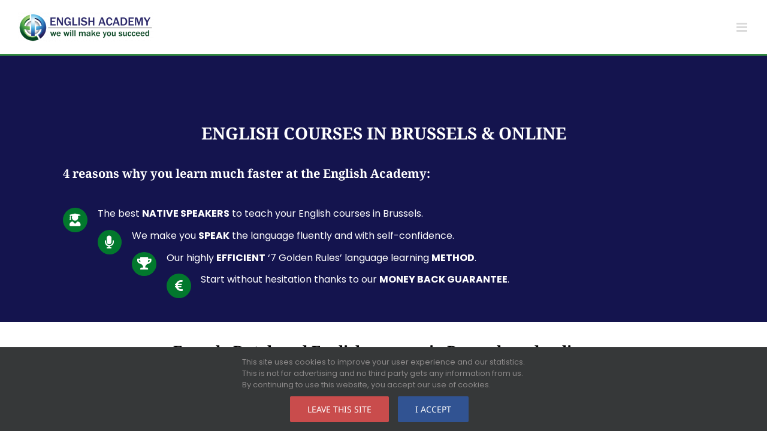

--- FILE ---
content_type: text/html; charset=UTF-8
request_url: https://www.englishacademy.be/eng/
body_size: 29542
content:
<!DOCTYPE html>
<html class="avada-html-layout-wide avada-html-header-position-top avada-is-100-percent-template avada-header-color-not-opaque" lang="en-BE" prefix="og: http://ogp.me/ns# fb: http://ogp.me/ns/fb#">
<head>
	<meta http-equiv="X-UA-Compatible" content="IE=edge" />
	<meta http-equiv="Content-Type" content="text/html; charset=utf-8"/>
	<meta name="viewport" content="width=device-width, initial-scale=1" />
	<meta name='robots' content='index, follow, max-image-preview:large, max-snippet:-1, max-video-preview:-1' />
	<style>img:is([sizes="auto" i], [sizes^="auto," i]) { contain-intrinsic-size: 3000px 1500px }</style>
	<meta name="facebook-domain-verification" content="wmysoep2nun35a1xq3ybojud48d8of" />

	<!-- This site is optimized with the Yoast SEO plugin v24.8.1 - https://yoast.com/wordpress/plugins/seo/ -->
	<title>English courses in Brussels for fast progress | ENGLISH ACADEMY</title>
	<meta name="description" content="Efficient English lessons by experienced native speakers, organised by a reputed language school in Brussels, specialised in English courses." />
	<link rel="canonical" href="https://www.englishacademy.be/eng/" />
	<meta property="og:locale" content="en_US" />
	<meta property="og:locale:alternate" content="fr_FR" />
	<meta property="og:locale:alternate" content="nl_BE" />
	<meta property="og:type" content="website" />
	<meta property="og:title" content="English courses in Brussels for fast progress | ENGLISH ACADEMY" />
	<meta property="og:description" content="Efficient English lessons by experienced native speakers, organised by a reputed language school in Brussels, specialised in English courses." />
	<meta property="og:url" content="https://www.englishacademy.be/eng/" />
	<meta property="og:site_name" content="English Academy" />
	<meta property="article:publisher" content="https://business.facebook.com/englishacademybxl/?business_id=2147807522116218" />
	<meta property="article:modified_time" content="2025-06-26T13:23:14+00:00" />
	<meta property="og:image" content="https://www.englishacademy.be/wp-content/uploads/2019/03/socialFb.png" />
	<meta name="twitter:card" content="summary_large_image" />
	<script type="application/ld+json" class="yoast-schema-graph">{"@context":"https://schema.org","@graph":[{"@type":"WebPage","@id":"https://www.englishacademy.be/eng/","url":"https://www.englishacademy.be/eng/","name":"English courses in Brussels for fast progress | ENGLISH ACADEMY","isPartOf":{"@id":"https://www.englishacademy.be/eng/#website"},"about":{"@id":"https://www.englishacademy.be/eng/#organization"},"primaryImageOfPage":{"@id":"https://www.englishacademy.be/eng/#primaryimage"},"image":{"@id":"https://www.englishacademy.be/eng/#primaryimage"},"thumbnailUrl":"https://www.englishacademy.be/wp-content/uploads/2019/03/socialFb.png","datePublished":"2022-03-12T13:02:47+00:00","dateModified":"2025-06-26T13:23:14+00:00","description":"Efficient English lessons by experienced native speakers, organised by a reputed language school in Brussels, specialised in English courses.","breadcrumb":{"@id":"https://www.englishacademy.be/eng/#breadcrumb"},"inLanguage":"en-GB","potentialAction":[{"@type":"ReadAction","target":["https://www.englishacademy.be/eng/"]}]},{"@type":"ImageObject","inLanguage":"en-GB","@id":"https://www.englishacademy.be/eng/#primaryimage","url":"https://www.englishacademy.be/wp-content/uploads/2019/03/socialFb.png","contentUrl":"https://www.englishacademy.be/wp-content/uploads/2019/03/socialFb.png"},{"@type":"BreadcrumbList","@id":"https://www.englishacademy.be/eng/#breadcrumb","itemListElement":[{"@type":"ListItem","position":1,"name":"Home"}]},{"@type":"WebSite","@id":"https://www.englishacademy.be/eng/#website","url":"https://www.englishacademy.be/eng/","name":"English Academy","description":"The reference for English language studies","publisher":{"@id":"https://www.englishacademy.be/eng/#organization"},"potentialAction":[{"@type":"SearchAction","target":{"@type":"EntryPoint","urlTemplate":"https://www.englishacademy.be/eng/?s={search_term_string}"},"query-input":{"@type":"PropertyValueSpecification","valueRequired":true,"valueName":"search_term_string"}}],"inLanguage":"en-GB"},{"@type":"Organization","@id":"https://www.englishacademy.be/eng/#organization","name":"The English Academy","url":"https://www.englishacademy.be/eng/","logo":{"@type":"ImageObject","inLanguage":"en-GB","@id":"https://www.englishacademy.be/eng/#/schema/logo/image/","url":"https://www.englishacademy.be/wp-content/uploads/2018/06/logo-full-transparent.png","contentUrl":"https://www.englishacademy.be/wp-content/uploads/2018/06/logo-full-transparent.png","width":1124,"height":718,"caption":"The English Academy"},"image":{"@id":"https://www.englishacademy.be/eng/#/schema/logo/image/"},"sameAs":["https://business.facebook.com/englishacademybxl/?business_id=2147807522116218","https://www.linkedin.com/company/english-academy-belgium/about/"]}]}</script>
	<!-- / Yoast SEO plugin. -->


<link rel="alternate" href="https://www.englishacademy.be/eng/" hreflang="en" />
<link rel="alternate" href="https://www.englishacademy.be/fr/" hreflang="fr" />
<link rel="alternate" href="https://www.englishacademy.be/nl/" hreflang="nl" />
<link rel="alternate" href="https://www.englishacademy.be/" hreflang="x-default" />
<link rel="alternate" type="application/rss+xml" title="English Academy &raquo; Feed" href="https://www.englishacademy.be/eng/feed/" />
<link rel="alternate" type="application/rss+xml" title="English Academy &raquo; Comments Feed" href="https://www.englishacademy.be/eng/comments/feed/" />
					<link rel="shortcut icon" href="https://www.englishacademy.be/wp-content/uploads/2019/03/favicon.png" type="image/x-icon" />
		
					<!-- Apple Touch Icon -->
			<link rel="apple-touch-icon" sizes="180x180" href="https://www.englishacademy.be/wp-content/uploads/2019/05/icon114.png">
		
					<!-- Android Icon -->
			<link rel="icon" sizes="192x192" href="https://www.englishacademy.be/wp-content/uploads/2019/05/icon57.png">
		
					<!-- MS Edge Icon -->
			<meta name="msapplication-TileImage" content="https://www.englishacademy.be/wp-content/uploads/2019/05/icon72.png">
									<meta name="description" content="ENGLISH COURSES IN BRUSSELS &amp; ONLINE    
4 reasons why you learn much faster at the English Academy:  

The best NATIVE SPEAKERS to teach your English courses in Brussels. 

We make you SPEAK the language fluently and with self-confidence. 

Our highly EFFICIENT ‘7 Golden Rules’"/>
				
		<meta property="og:locale" content="en_BE"/>
		<meta property="og:type" content="website"/>
		<meta property="og:site_name" content="English Academy"/>
		<meta property="og:title" content="English courses in Brussels for fast progress | ENGLISH ACADEMY"/>
				<meta property="og:description" content="ENGLISH COURSES IN BRUSSELS &amp; ONLINE    
4 reasons why you learn much faster at the English Academy:  

The best NATIVE SPEAKERS to teach your English courses in Brussels. 

We make you SPEAK the language fluently and with self-confidence. 

Our highly EFFICIENT ‘7 Golden Rules’"/>
				<meta property="og:url" content="https://www.englishacademy.be/eng/"/>
						<meta property="og:image" content="https://www.englishacademy.be/wp-content/uploads/2018/06/logo-long-transparent-1-e1529661392639.png"/>
		<meta property="og:image:width" content="226"/>
		<meta property="og:image:height" content="50"/>
		<meta property="og:image:type" content="image/png"/>
				<link rel='stylesheet' id='modal_survey_style-css' href='https://www.englishacademy.be/wp-content/plugins/modal_survey/templates/assets/css/modal_survey.css?ver=1.9.7.9' type='text/css' media='all' />
<link rel='stylesheet' id='circliful_style-css' href='https://www.englishacademy.be/wp-content/plugins/modal_survey/templates/assets/css/jquery.circliful.css?ver=1.9.7.9' type='text/css' media='all' />
<link rel='stylesheet' id='modal-survey-custom-style-css' href='https://www.englishacademy.be/wp-content/plugins/modal_survey/templates/assets/css/custom_ms.css?ver=6.7.4' type='text/css' media='all' />
<style id='modal-survey-custom-style-inline-css' type='text/css'>
.survey_question {
  border: 0 !important;
}
.survey_question span {
  padding: 0 !important;
}
.survey_answers.survey_element.selected {
  background-color: #373a71 !important;
  color: white !important;
}

.modal-survey-container {
  position: relative;
}
.modal-survey-container.loading .survey_table{
  opacity: 0.5;
}

.modal-survey-loader {
  width: 100%;
  height: 200px;
  display: block;
  position: absolute;
  z-index: 2000;
  margin-top: 71px;
}
.modal-survey-loader img {
  margin-left: calc(50% - 75px);
  margin-top: 10px;
  width: 150px;
}
</style>
<link rel='stylesheet' id='vs-styles-css' href='https://www.englishacademy.be/wp-content/themes/EnglishAcademy/assets/css/styles.css?ver=1769079176' type='text/css' media='all' />
<link rel='stylesheet' id='rpt-css' href='https://www.englishacademy.be/wp-content/plugins/dk-pricr-responsive-pricing-table/inc/css/rpt_style.min.css?ver=5.1.12' type='text/css' media='all' />
<link rel='stylesheet' id='fusion-dynamic-css-css' href='https://www.englishacademy.be/wp-content/uploads/fusion-styles/474a16b37f3841cda9c19542d2fb41d5.min.css?ver=3.11.15' type='text/css' media='all' />
<script type="text/javascript" src="https://www.englishacademy.be/wp-includes/js/jquery/jquery.min.js?ver=3.7.1" id="jquery-core-js"></script>
<script type="text/javascript" src="https://www.englishacademy.be/wp-includes/js/jquery/jquery-migrate.min.js?ver=3.4.1" id="jquery-migrate-js"></script>
<script type="text/javascript" src="https://www.englishacademy.be/wp-content/plugins/modal_survey/templates/assets/js/jquery.visible.min.js?ver=1.10.2" id="jquery-visible-js"></script>
<script type="text/javascript" src="https://www.englishacademy.be/wp-content/plugins/modal_survey/templates/assets/js/Chart.min.js?ver=1.10.2" id="jquery-chartjs-js"></script>
<script type="text/javascript" src="https://www.englishacademy.be/wp-content/plugins/modal_survey/templates/assets/js/modal_survey_answer.js?ver=1.9.7.9" id="modal_survey_answer_script-js"></script>
<script type="text/javascript" src="https://www.englishacademy.be/wp-content/plugins/modal_survey/templates/assets/js/modal_survey.js?ver=1.9.7.9" id="modal_survey_script-js"></script>
<script type="text/javascript" src="https://www.englishacademy.be/wp-content/plugins/modal_survey/templates/assets/js/jquery.circliful.min.js?ver=1.0.2" id="jquery-circliful-js"></script>
<script type="text/javascript" src="https://www.englishacademy.be/wp-content/plugins/modal_survey/templates/assets/js/contact-form.js?ver=6.7.4" id="contact-form-js"></script>
<script type="text/javascript" src="https://www.englishacademy.be/wp-content/plugins/cdn/js/cdn_share.js?ver=6.7.4" id="cdn_share-js"></script>
<script type="text/javascript" src="https://www.englishacademy.be/wp-content/plugins/cdn/js/html2canvas.js?ver=6.7.4" id="html2canvas-js"></script>
<script type="text/javascript" src="//www.englishacademy.be/wp-content/plugins/revslider/sr6/assets/js/rbtools.min.js?ver=6.7.29" async id="tp-tools-js"></script>
<script type="text/javascript" src="//www.englishacademy.be/wp-content/plugins/revslider/sr6/assets/js/rs6.min.js?ver=6.7.31" async id="revmin-js"></script>
<script type="text/javascript" src="https://www.englishacademy.be/wp-content/plugins/dk-pricr-responsive-pricing-table/inc/js/rpt.min.js?ver=5.1.12" id="rpt-js"></script>
<link rel="https://api.w.org/" href="https://www.englishacademy.be/wp-json/" /><link rel="alternate" title="JSON" type="application/json" href="https://www.englishacademy.be/wp-json/wp/v2/pages/7275" /><link rel="EditURI" type="application/rsd+xml" title="RSD" href="https://www.englishacademy.be/xmlrpc.php?rsd" />
<meta name="generator" content="WordPress 6.7.4" />
<link rel='shortlink' href='https://www.englishacademy.be/' />
<link rel="alternate" title="oEmbed (JSON)" type="application/json+oembed" href="https://www.englishacademy.be/wp-json/oembed/1.0/embed?url=https%3A%2F%2Fwww.englishacademy.be%2Feng%2F" />
<link rel="alternate" title="oEmbed (XML)" type="text/xml+oembed" href="https://www.englishacademy.be/wp-json/oembed/1.0/embed?url=https%3A%2F%2Fwww.englishacademy.be%2Feng%2F&#038;format=xml" />

		<!-- GA Google Analytics @ https://m0n.co/ga -->
		<script>
			(function(i,s,o,g,r,a,m){i['GoogleAnalyticsObject']=r;i[r]=i[r]||function(){
			(i[r].q=i[r].q||[]).push(arguments)},i[r].l=1*new Date();a=s.createElement(o),
			m=s.getElementsByTagName(o)[0];a.async=1;a.src=g;m.parentNode.insertBefore(a,m)
			})(window,document,'script','https://www.google-analytics.com/analytics.js','ga');
			ga('create', 'UA-46878804-1', 'auto');
			ga('send', 'pageview');
		</script>

	<style type="text/css" id="css-fb-visibility">@media screen and (max-width: 640px){.fusion-no-small-visibility{display:none !important;}body .sm-text-align-center{text-align:center !important;}body .sm-text-align-left{text-align:left !important;}body .sm-text-align-right{text-align:right !important;}body .sm-flex-align-center{justify-content:center !important;}body .sm-flex-align-flex-start{justify-content:flex-start !important;}body .sm-flex-align-flex-end{justify-content:flex-end !important;}body .sm-mx-auto{margin-left:auto !important;margin-right:auto !important;}body .sm-ml-auto{margin-left:auto !important;}body .sm-mr-auto{margin-right:auto !important;}body .fusion-absolute-position-small{position:absolute;top:auto;width:100%;}.awb-sticky.awb-sticky-small{ position: sticky; top: var(--awb-sticky-offset,0); }}@media screen and (min-width: 641px) and (max-width: 1024px){.fusion-no-medium-visibility{display:none !important;}body .md-text-align-center{text-align:center !important;}body .md-text-align-left{text-align:left !important;}body .md-text-align-right{text-align:right !important;}body .md-flex-align-center{justify-content:center !important;}body .md-flex-align-flex-start{justify-content:flex-start !important;}body .md-flex-align-flex-end{justify-content:flex-end !important;}body .md-mx-auto{margin-left:auto !important;margin-right:auto !important;}body .md-ml-auto{margin-left:auto !important;}body .md-mr-auto{margin-right:auto !important;}body .fusion-absolute-position-medium{position:absolute;top:auto;width:100%;}.awb-sticky.awb-sticky-medium{ position: sticky; top: var(--awb-sticky-offset,0); }}@media screen and (min-width: 1025px){.fusion-no-large-visibility{display:none !important;}body .lg-text-align-center{text-align:center !important;}body .lg-text-align-left{text-align:left !important;}body .lg-text-align-right{text-align:right !important;}body .lg-flex-align-center{justify-content:center !important;}body .lg-flex-align-flex-start{justify-content:flex-start !important;}body .lg-flex-align-flex-end{justify-content:flex-end !important;}body .lg-mx-auto{margin-left:auto !important;margin-right:auto !important;}body .lg-ml-auto{margin-left:auto !important;}body .lg-mr-auto{margin-right:auto !important;}body .fusion-absolute-position-large{position:absolute;top:auto;width:100%;}.awb-sticky.awb-sticky-large{ position: sticky; top: var(--awb-sticky-offset,0); }}</style>
<!-- Meta Pixel Code -->
<script type='text/javascript'>
!function(f,b,e,v,n,t,s){if(f.fbq)return;n=f.fbq=function(){n.callMethod?
n.callMethod.apply(n,arguments):n.queue.push(arguments)};if(!f._fbq)f._fbq=n;
n.push=n;n.loaded=!0;n.version='2.0';n.queue=[];t=b.createElement(e);t.async=!0;
t.src=v;s=b.getElementsByTagName(e)[0];s.parentNode.insertBefore(t,s)}(window,
document,'script','https://connect.facebook.net/en_US/fbevents.js?v=next');
</script>
<!-- End Meta Pixel Code -->

      <script type='text/javascript'>
        var url = window.location.href + '?ob=open-bridge';
        fbq('set', 'openbridge', '1684916621589937', url);
      </script>
    <script type='text/javascript'>fbq('init', '1684916621589937', {}, {
    "agent": "wordpress-6.7.4-3.0.12"
})</script><script type='text/javascript'>
    fbq('track', 'PageView', []);
  </script>
<!-- Meta Pixel Code -->
<noscript>
<img height="1" width="1" style="display:none" alt="fbpx"
src="https://www.facebook.com/tr?id=1684916621589937&ev=PageView&noscript=1" />
</noscript>
<!-- End Meta Pixel Code -->
<meta name="generator" content="Powered by Slider Revolution 6.7.31 - responsive, Mobile-Friendly Slider Plugin for WordPress with comfortable drag and drop interface." />
<link rel="canonical" href="https://www.englishacademy.be/eng/" />
<script>function setREVStartSize(e){
			//window.requestAnimationFrame(function() {
				window.RSIW = window.RSIW===undefined ? window.innerWidth : window.RSIW;
				window.RSIH = window.RSIH===undefined ? window.innerHeight : window.RSIH;
				try {
					var pw = document.getElementById(e.c).parentNode.offsetWidth,
						newh;
					pw = pw===0 || isNaN(pw) || (e.l=="fullwidth" || e.layout=="fullwidth") ? window.RSIW : pw;
					e.tabw = e.tabw===undefined ? 0 : parseInt(e.tabw);
					e.thumbw = e.thumbw===undefined ? 0 : parseInt(e.thumbw);
					e.tabh = e.tabh===undefined ? 0 : parseInt(e.tabh);
					e.thumbh = e.thumbh===undefined ? 0 : parseInt(e.thumbh);
					e.tabhide = e.tabhide===undefined ? 0 : parseInt(e.tabhide);
					e.thumbhide = e.thumbhide===undefined ? 0 : parseInt(e.thumbhide);
					e.mh = e.mh===undefined || e.mh=="" || e.mh==="auto" ? 0 : parseInt(e.mh,0);
					if(e.layout==="fullscreen" || e.l==="fullscreen")
						newh = Math.max(e.mh,window.RSIH);
					else{
						e.gw = Array.isArray(e.gw) ? e.gw : [e.gw];
						for (var i in e.rl) if (e.gw[i]===undefined || e.gw[i]===0) e.gw[i] = e.gw[i-1];
						e.gh = e.el===undefined || e.el==="" || (Array.isArray(e.el) && e.el.length==0)? e.gh : e.el;
						e.gh = Array.isArray(e.gh) ? e.gh : [e.gh];
						for (var i in e.rl) if (e.gh[i]===undefined || e.gh[i]===0) e.gh[i] = e.gh[i-1];
											
						var nl = new Array(e.rl.length),
							ix = 0,
							sl;
						e.tabw = e.tabhide>=pw ? 0 : e.tabw;
						e.thumbw = e.thumbhide>=pw ? 0 : e.thumbw;
						e.tabh = e.tabhide>=pw ? 0 : e.tabh;
						e.thumbh = e.thumbhide>=pw ? 0 : e.thumbh;
						for (var i in e.rl) nl[i] = e.rl[i]<window.RSIW ? 0 : e.rl[i];
						sl = nl[0];
						for (var i in nl) if (sl>nl[i] && nl[i]>0) { sl = nl[i]; ix=i;}
						var m = pw>(e.gw[ix]+e.tabw+e.thumbw) ? 1 : (pw-(e.tabw+e.thumbw)) / (e.gw[ix]);
						newh =  (e.gh[ix] * m) + (e.tabh + e.thumbh);
					}
					var el = document.getElementById(e.c);
					if (el!==null && el) el.style.height = newh+"px";
					el = document.getElementById(e.c+"_wrapper");
					if (el!==null && el) {
						el.style.height = newh+"px";
						el.style.display = "block";
					}
				} catch(e){
					console.log("Failure at Presize of Slider:" + e)
				}
			//});
		  };</script>
		<script type="text/javascript">
			var doc = document.documentElement;
			doc.setAttribute( 'data-useragent', navigator.userAgent );
		</script>
		
	<script>
    window.onload = function () {
        var tel = document.querySelector("a[href='tel:02 734 80 73']");
        if (tel) {
            tel.addEventListener("click", function () {
                ga('send', 'event', 'tel', 'click');
            });
        }
    }
</script>

<script>
    document.addEventListener('wpcf7mailsent', function (event) {
        if (event.detail.contactFormId == 3550 ) {
            ga('send', 'event', 'contactform', 'click', 'nl');
        }
    }, false);
</script>

<script>
    document.addEventListener('wpcf7mailsent', function (event) {
        if (event.detail.contactFormId == 266 ) {
            ga('send', 'event', 'contactform', 'click', 'eng');
        }
    }, false);
</script>

<script>
    document.addEventListener('wpcf7mailsent', function (event) {
        if (event.detail.contactFormId == 3563 ) {
            ga('send', 'event', 'contactform', 'click', 'fr');
        }
    }, false);
</script></head>

<body class="home page-template page-template-100-width page-template-100-width-php page page-id-7275 fusion-image-hovers fusion-pagination-sizing fusion-button_type-flat fusion-button_span-no fusion-button_gradient-linear avada-image-rollover-circle-no avada-image-rollover-no fusion-body ltr fusion-sticky-header no-tablet-sticky-header no-mobile-sticky-header no-mobile-slidingbar no-mobile-totop fusion-disable-outline fusion-sub-menu-slide mobile-logo-pos-left layout-wide-mode avada-has-boxed-modal-shadow-none layout-scroll-offset-full avada-has-zero-margin-offset-top fusion-top-header menu-text-align-center mobile-menu-design-modern fusion-show-pagination-text fusion-header-layout-v1 avada-responsive avada-footer-fx-none avada-menu-highlight-style-background fusion-search-form-classic fusion-main-menu-search-dropdown fusion-avatar-square avada-sticky-shrinkage avada-dropdown-styles avada-blog-layout-grid avada-blog-archive-layout-grid avada-header-shadow-no avada-menu-icon-position-left avada-has-megamenu-shadow avada-has-mainmenu-dropdown-divider avada-has-header-100-width avada-has-100-footer avada-has-breadcrumb-mobile-hidden avada-has-titlebar-hide avada-has-pagination-padding avada-flyout-menu-direction-top avada-ec-views-v1" data-awb-post-id="7275">
		<a class="skip-link screen-reader-text" href="#content">Skip to content</a>

	<div id="boxed-wrapper">
		
		<div id="wrapper" class="fusion-wrapper">
			<div id="home" style="position:relative;top:-1px;"></div>
							
					
			<header class="fusion-header-wrapper">
				<div class="fusion-header-v1 fusion-logo-alignment fusion-logo-left fusion-sticky-menu- fusion-sticky-logo-1 fusion-mobile-logo-  fusion-mobile-menu-design-modern">
					<div class="fusion-header-sticky-height"></div>
<div class="fusion-header">
	<div class="fusion-row">
					<div class="fusion-logo" data-margin-top="17px" data-margin-bottom="17px" data-margin-left="0px" data-margin-right="0px">
			<a class="fusion-logo-link"  href="https://www.englishacademy.be/eng/" >

						<!-- standard logo -->
			<img src="https://www.englishacademy.be/wp-content/uploads/2018/06/logo-long-transparent-1-e1529661392639.png" srcset="https://www.englishacademy.be/wp-content/uploads/2018/06/logo-long-transparent-1-e1529661392639.png 1x" width="226" height="50" alt="English Academy Logo" data-retina_logo_url="" class="fusion-standard-logo" />

			
											<!-- sticky header logo -->
				<img src="https://www.englishacademy.be/wp-content/uploads/2018/06/logo-long-transparent-1-e1529661392639.png" srcset="https://www.englishacademy.be/wp-content/uploads/2018/06/logo-long-transparent-1-e1529661392639.png 1x" width="226" height="50" alt="English Academy Logo" data-retina_logo_url="" class="fusion-sticky-logo" />
					</a>
		</div>		<nav class="fusion-main-menu" aria-label="Main Menu"><ul id="menu-english-menu" class="fusion-menu"><li  id="menu-item-8640"  class="menu-item menu-item-type-post_type menu-item-object-page menu-item-home current-menu-item page_item page-item-7275 current_page_item menu-item-8640"  data-item-id="8640"><a  href="https://www.englishacademy.be/eng/" class="fusion-background-highlight"><span class="menu-text">Welcome</span></a></li><li  id="menu-item-1518"  class="menu-item menu-item-type-custom menu-item-object-custom menu-item-has-children menu-item-1518 fusion-dropdown-menu"  data-item-id="1518"><a  href="#" class="fusion-background-highlight"><span class="menu-text">Private Lessons</span> <span class="fusion-caret"><i class="fusion-dropdown-indicator" aria-hidden="true"></i></span></a><ul class="sub-menu"><li  id="menu-item-3084"  class="menu-item menu-item-type-post_type menu-item-object-page menu-item-3084 fusion-dropdown-submenu" ><a  href="https://www.englishacademy.be/eng-private-english-lessons/" class="fusion-background-highlight"><span>Private English Classes</span></a></li><li  id="menu-item-1676"  class="menu-item menu-item-type-post_type menu-item-object-page menu-item-1676 fusion-dropdown-submenu" ><a  href="https://www.englishacademy.be/eng-dutch-lessons/" class="fusion-background-highlight"><span>Private Dutch Classes</span></a></li><li  id="menu-item-3176"  class="menu-item menu-item-type-post_type menu-item-object-page menu-item-3176 fusion-dropdown-submenu" ><a  href="https://www.englishacademy.be/eng-french-lessons/" class="fusion-background-highlight"><span>Private French Classes</span></a></li><li  id="menu-item-1686"  class="menu-item menu-item-type-post_type menu-item-object-page menu-item-1686 fusion-dropdown-submenu" ><a  href="https://www.englishacademy.be/eng-online-english-lessons/" class="fusion-background-highlight"><span>Online English teacher</span></a></li></ul></li><li  id="menu-item-1520"  class="menu-item menu-item-type-custom menu-item-object-custom menu-item-1520"  data-item-id="1520"><a  href="/eng-learn-english-for-teens/" class="fusion-background-highlight"><span class="menu-text">For teenagers</span></a></li><li  id="menu-item-2804"  class="menu-item menu-item-type-post_type menu-item-object-page menu-item-2804"  data-item-id="2804"><a  href="https://www.englishacademy.be/eng-solutions-for-companies/" class="fusion-background-highlight"><span class="menu-text">For Business</span></a></li><li  id="menu-item-5270"  class="menu-item menu-item-type-post_type menu-item-object-page menu-item-5270"  data-item-id="5270"><a  href="https://www.englishacademy.be/eng-level-test-english/" class="fusion-background-highlight"><span class="menu-text">English test</span></a></li><li  id="menu-item-2869"  class="menu-item menu-item-type-post_type menu-item-object-page menu-item-2869"  data-item-id="2869"><a  href="https://www.englishacademy.be/eng-about-us/" class="fusion-background-highlight"><span class="menu-text">About us</span></a></li><li  id="menu-item-1282"  class="menu-item menu-item-type-post_type menu-item-object-page menu-item-1282"  data-item-id="1282"><a  href="https://www.englishacademy.be/eng-contact-us/" class="fusion-background-highlight"><span class="menu-text">Contact us</span></a></li><li  id="menu-item-1284"  class="pll-parent-menu-item menu-item menu-item-type-custom menu-item-object-custom current-menu-parent menu-item-has-children menu-item-1284 fusion-dropdown-menu"  data-classes="pll-parent-menu-item" data-item-id="1284"><a  href="#pll_switcher" class="fusion-background-highlight"><span class="menu-text"><img src="[data-uri]" alt="" width="16" height="11" style="width: 16px; height: 11px;" /><span style="margin-left:0.3em;">English</span></span> <span class="fusion-caret"><i class="fusion-dropdown-indicator" aria-hidden="true"></i></span></a><ul class="sub-menu"><li  id="menu-item-1284-eng"  class="lang-item lang-item-7 lang-item-eng current-lang lang-item-first menu-item menu-item-type-custom menu-item-object-custom current_page_item menu-item-home menu-item-1284-eng fusion-dropdown-submenu"  data-classes="lang-item"><a  href="https://www.englishacademy.be/eng/" class="fusion-background-highlight" hreflang="en-BE" lang="en-BE"><span><img src="[data-uri]" alt="" width="16" height="11" style="width: 16px; height: 11px;" /><span style="margin-left:0.3em;">English</span></span></a></li><li  id="menu-item-1284-fr"  class="lang-item lang-item-10 lang-item-fr menu-item menu-item-type-custom menu-item-object-custom menu-item-1284-fr fusion-dropdown-submenu"  data-classes="lang-item"><a  href="https://www.englishacademy.be/fr/" class="fusion-background-highlight" hreflang="fr-BE" lang="fr-BE"><span><img src="[data-uri]" alt="" width="16" height="11" style="width: 16px; height: 11px;" /><span style="margin-left:0.3em;">Français</span></span></a></li><li  id="menu-item-1284-nl"  class="lang-item lang-item-20 lang-item-nl menu-item menu-item-type-custom menu-item-object-custom menu-item-1284-nl fusion-dropdown-submenu"  data-classes="lang-item"><a  href="https://www.englishacademy.be/nl/" class="fusion-background-highlight" hreflang="nl-BE" lang="nl-BE"><span><img src="[data-uri]" alt="" width="16" height="11" style="width: 16px; height: 11px;" /><span style="margin-left:0.3em;">Nederlands</span></span></a></li></ul></li></ul></nav>	<div class="fusion-mobile-menu-icons">
							<a href="#" class="fusion-icon awb-icon-bars" aria-label="Toggle mobile menu" aria-expanded="false"></a>
		
		
		
			</div>

<nav class="fusion-mobile-nav-holder fusion-mobile-menu-text-align-left" aria-label="Main Menu Mobile"></nav>

					</div>
</div>
				</div>
				<div class="fusion-clearfix"></div>
			</header>
								
							<div id="sliders-container" class="fusion-slider-visibility">
					</div>
				
					
							
			
						<main id="main" class="clearfix width-100">
				<div class="fusion-row" style="max-width:100%;">
<section id="content" class="full-width">
					<div id="post-7275" class="post-7275 page type-page status-publish hentry">
									<div class="post-content">
				<div class="fusion-fullwidth fullwidth-box fusion-builder-row-1 hundred-percent-fullwidth non-hundred-percent-height-scrolling" style="--awb-border-radius-top-left:0px;--awb-border-radius-top-right:0px;--awb-border-radius-bottom-right:0px;--awb-border-radius-bottom-left:0px;--awb-margin-top:0px;--awb-margin-bottom:0px;--awb-background-color:rgba(0,1,63,0.92);--awb-flex-wrap:wrap;" id="SpecialSeparator" ><div class="fusion-builder-row fusion-row"><div class="fusion-layout-column fusion_builder_column fusion-builder-column-0 fusion_builder_column_1_1 1_1 fusion-one-full fusion-column-first fusion-column-last" style="--awb-padding-top:10px;--awb-padding-bottom:10px;--awb-bg-size:cover;--awb-margin-bottom:0px;"><div class="fusion-column-wrapper fusion-column-has-shadow fusion-flex-column-wrapper-legacy"><div class="fusion-title title fusion-title-1 fusion-sep-none fusion-title-center fusion-title-text fusion-title-size-one" style="--awb-text-color:#ffffff;--awb-margin-top:100px;--awb-margin-bottom:15px;--awb-margin-top-small:20px;--awb-margin-bottom-small:10px;"><h1 class="fusion-title-heading title-heading-center fusion-responsive-typography-calculated" style="margin:0;--fontSize:28;line-height:1.4;"><p style="text-align: center;"><span style="font-weight: bolder;">ENGLISH COURSES IN BRUSSELS &amp; ONLINE</span></p></h1></div><div class="fusion-clearfix"></div></div></div></div></div><div class="fusion-fullwidth fullwidth-box fusion-builder-row-2 has-pattern-background has-mask-background vs-no-padding nonhundred-percent-fullwidth non-hundred-percent-height-scrolling fusion-equal-height-columns" style="--awb-border-radius-top-left:0px;--awb-border-radius-top-right:0px;--awb-border-radius-bottom-right:0px;--awb-border-radius-bottom-left:0px;--awb-padding-top:10px;--awb-padding-bottom:0px;--awb-margin-top:0px;--awb-margin-bottom:0px;--awb-background-color:rgba(0,1,63,0.92);--awb-flex-wrap:wrap;" ><div class="fusion-builder-row fusion-row"><div class="fusion-layout-column fusion_builder_column fusion-builder-column-1 fusion_builder_column_1_1 1_1 fusion-one-full fusion-column-first fusion-column-last" style="--awb-padding-top:0px;--awb-padding-right:15px;--awb-padding-bottom:0px;--awb-padding-left:15px;--awb-bg-position:center center;--awb-bg-blend:lighten;--awb-bg-size:cover;--awb-margin-bottom:40px;"><div class="fusion-column-wrapper fusion-column-has-shadow fusion-flex-column-wrapper-legacy"><div class="fusion-column-content-centered"><div class="fusion-column-content"><div class="fusion-title title fusion-title-2 fusion-sep-none fusion-title-text fusion-title-size-three" style="--awb-text-color:#ffffff;"><h3 class="fusion-title-heading title-heading-left fusion-responsive-typography-calculated" style="margin:0;--fontSize:20;--minFontSize:20;line-height:1.3;"><p class="fusion-responsive-typography-calculated" data-fontsize="24" data-lineheight="36px"><strong>4 reasons why you learn much faster at the English Academy</strong><strong>:</strong></p></h3></div><div class="fusion-sep-clear"></div><div class="fusion-separator fusion-full-width-sep" style="margin-left: auto;margin-right: auto;margin-top:1px;margin-bottom:0px;width:100%;"></div><div class="fusion-sep-clear"></div><ul style="--awb-size:24px;--awb-textcolor:#ffffff;--awb-line-height:40.8px;--awb-icon-width:40.8px;--awb-icon-height:40.8px;--awb-icon-margin:16.8px;--awb-content-margin:57.6px;--awb-circlecolor:rgba(0,135,42,0.88);--awb-circle-yes-font-size:21.12px;" class="fusion-checklist fusion-checklist-1 fusion-checklist-default type-icons ea-large-icons"><li class="fusion-li-item" style=""><span class="icon-wrapper circle-yes"><i class="fusion-li-icon fa-user-graduate fas" aria-hidden="true"></i></span><div class="fusion-li-item-content">
<p>The best <strong>NATIVE SPEAKERS</strong> to teach your English courses in Brussels.</p>
</div></li><li class="fusion-li-item" style=""><span class="icon-wrapper circle-yes"><i class="fusion-li-icon fa-microphone fas" aria-hidden="true"></i></span><div class="fusion-li-item-content">
<p>We make you <strong>SPEAK</strong> the language fluently and with self-confidence.</p>
</div></li><li class="fusion-li-item" style=""><span class="icon-wrapper circle-yes"><i class="fusion-li-icon fa-trophy fas" aria-hidden="true"></i></span><div class="fusion-li-item-content">
<p>Our highly <strong>EFFICIENT</strong> ‘7 Golden Rules’ language learning <strong>METHOD</strong>.</p>
</div></li><li class="fusion-li-item" style=""><span class="icon-wrapper circle-yes"><i class="fusion-li-icon fa-euro-sign fas" aria-hidden="true"></i></span><div class="fusion-li-item-content">
<p>Start without hesitation thanks to our <strong>MONEY BACK GUARANTEE</strong>.</p>
</div></li></ul></div></div><div class="fusion-clearfix"></div></div></div></div></div><div class="fusion-fullwidth fullwidth-box fusion-builder-row-3 nonhundred-percent-fullwidth non-hundred-percent-height-scrolling" style="--awb-border-radius-top-left:0px;--awb-border-radius-top-right:0px;--awb-border-radius-bottom-right:0px;--awb-border-radius-bottom-left:0px;--awb-margin-top:30px;--awb-margin-bottom:0px;--awb-flex-wrap:wrap;" ><div class="fusion-builder-row fusion-row"><div class="fusion-layout-column fusion_builder_column fusion-builder-column-2 fusion_builder_column_1_1 1_1 fusion-one-full fusion-column-first fusion-column-last" style="--awb-bg-size:cover;--awb-margin-bottom:0px;"><div class="fusion-column-wrapper fusion-column-has-shadow fusion-flex-column-wrapper-legacy"><div class="fusion-text fusion-text-1"><h2 style="text-align: center;">French, Dutch and English courses in Brussels and online:</h2>
</div><div class="fusion-clearfix"></div></div></div></div></div><div class="fusion-fullwidth fullwidth-box fusion-builder-row-4 nonhundred-percent-fullwidth non-hundred-percent-height-scrolling" style="--awb-border-radius-top-left:0px;--awb-border-radius-top-right:0px;--awb-border-radius-bottom-right:0px;--awb-border-radius-bottom-left:0px;--awb-padding-top:15px;--awb-padding-right:0px;--awb-padding-bottom:15px;--awb-padding-left:0px;--awb-margin-top:0px;--awb-margin-bottom:0px;--awb-flex-wrap:wrap;" ><div class="fusion-builder-row fusion-row"><div class="fusion-layout-column fusion_builder_column fusion-builder-column-3 fusion_builder_column_1_4 1_4 fusion-one-fourth fusion-column-first fusion-column-inner-bg-wrapper" style="--awb-inner-bg-color:rgba(4,71,29,0.93);--awb-inner-bg-color-hover:rgba(4,71,29,0.93);--awb-inner-bg-image:linear-gradient(180deg, #226844 0%,rgba(255,255,255,0) 100%);--awb-inner-bg-size:cover;--awb-margin-top:10px;--awb-margin-bottom:30px;width:25%;width:calc(25% - ( ( 4% + 4% + 4% ) * 0.25 ) );margin-right: 4%;" data-scroll-devices="small-visibility,medium-visibility,large-visibility"><span class="fusion-column-inner-bg hover-type-none"><a class="fusion-column-anchor" href="/eng-private-english-lessons/"><span class="fusion-column-inner-bg-image"></span></a></span><div class="fusion-column-wrapper fusion-column-has-shadow fusion-flex-column-wrapper-legacy"><div class="fusion-content-boxes content-boxes columns row fusion-columns-1 fusion-columns-total-1 fusion-content-boxes-1 content-boxes-icon-boxed content-left" style="--awb-body-color:#ffffff;--awb-title-color:#ffffff;--awb-iconcolor:#04471d;--awb-margin-top:0px;--awb-margin-bottom:0px;--awb-hover-accent-color:#ffffff;--awb-circle-hover-accent-color:#ffffff;--awb-item-margin-bottom:40px;" data-animationOffset="top-into-view"><div style="--awb-backgroundcolor:rgba(255,255,255,0);--awb-iconcolor:rgba(4,71,29,0.93);" class="fusion-column content-box-column content-box-column content-box-column-1 col-lg-12 col-md-12 col-sm-12 fusion-content-box-hover content-box-column-last content-box-column-last-in-row"><div class="col content-box-wrapper content-wrapper content-wrapper-boxed link-area-link-icon icon-hover-animation-none" data-animationOffset="top-into-view"><div class="heading heading-with-icon icon-left"><div class="icon"><i style="border-color:rgba(4,71,29,0.93);border-width:2px;background-color:#ffffff;box-sizing:content-box;height:56px;width:56px;line-height:56px;top:-78px;margin-left:-28px;border-radius:50%;font-size:28px;" aria-hidden="true" class="fontawesome-icon fa-user fas circle-yes"></i></div><h2 class="content-box-heading fusion-responsive-typography-calculated" style="--h2_typography-font-size:18px;--fontSize:18;line-height:1.5;">INDIVIDUAL ENGLISH LESSONS</h2></div></div></div><div class="fusion-clearfix"></div></div><div class="fusion-image-element fusion-image-align-center in-legacy-container" style="text-align:center;--awb-margin-top:0px;--awb-margin-bottom:0px;--awb-margin-left:18px;--awb-caption-title-font-family:var(--h2_typography-font-family);--awb-caption-title-font-weight:var(--h2_typography-font-weight);--awb-caption-title-font-style:var(--h2_typography-font-style);--awb-caption-title-size:var(--h2_typography-font-size);--awb-caption-title-transform:var(--h2_typography-text-transform);--awb-caption-title-line-height:var(--h2_typography-line-height);--awb-caption-title-letter-spacing:var(--h2_typography-letter-spacing);"><div class="imageframe-align-center"><span class=" fusion-imageframe imageframe-none imageframe-1 hover-type-none"><img fetchpriority="high" decoding="async" width="400" height="200" alt="private English lessons" title="private English lessons" src="https://www.englishacademy.be/wp-content/uploads/2022/06/hp1-1.jpg" class="img-responsive wp-image-8507" srcset="https://www.englishacademy.be/wp-content/uploads/2022/06/hp1-1-200x100.jpg 200w, https://www.englishacademy.be/wp-content/uploads/2022/06/hp1-1.jpg 400w" sizes="(max-width: 800px) 100vw, 400px" /></span></div></div><div class="fusion-sep-clear"></div><div class="fusion-separator fusion-full-width-sep" style="margin-left: auto;margin-right: auto;margin-top:2px;margin-bottom:3px;width:100%;"></div><div class="fusion-sep-clear"></div><div class="fusion-clearfix"></div></div></div><div class="fusion-layout-column fusion_builder_column fusion-builder-column-4 fusion_builder_column_1_4 1_4 fusion-one-fourth fusion-column-inner-bg-wrapper" style="--awb-inner-bg-color:#403cab;--awb-inner-bg-color-hover:#403cab;--awb-inner-bg-size:cover;--awb-margin-top:10px;--awb-margin-bottom:30px;width:25%;width:calc(25% - ( ( 4% + 4% + 4% ) * 0.25 ) );margin-right: 4%;" data-scroll-devices="small-visibility,medium-visibility,large-visibility"><span class="fusion-column-inner-bg hover-type-none"><a class="fusion-column-anchor" href="/eng-online-english-lessons/"><span class="fusion-column-inner-bg-image"></span></a></span><div class="fusion-column-wrapper fusion-column-has-shadow fusion-flex-column-wrapper-legacy"><div class="fusion-content-boxes content-boxes columns row fusion-columns-1 fusion-columns-total-1 fusion-content-boxes-2 content-boxes-icon-boxed content-left" style="--awb-body-color:#ffffff;--awb-title-color:#ffffff;--awb-iconcolor:#251f9b;--awb-margin-top:0px;--awb-margin-bottom:0px;--awb-hover-accent-color:#ffffff;--awb-circle-hover-accent-color:#ffffff;--awb-item-margin-bottom:40px;" data-animationOffset="top-into-view"><div style="--awb-backgroundcolor:rgba(255,255,255,0);--awb-iconcolor:#251f9b;" class="fusion-column content-box-column content-box-column content-box-column-1 col-lg-12 col-md-12 col-sm-12 fusion-content-box-hover content-box-column-last content-box-column-last-in-row"><div class="col content-box-wrapper content-wrapper content-wrapper-boxed link-area-link-icon icon-hover-animation-none" data-animationOffset="top-into-view"><div class="heading heading-with-icon icon-left"><div class="icon"><i style="border-color:#251f9b;border-width:2px;background-color:#ffffff;box-sizing:content-box;height:56px;width:56px;line-height:56px;top:-78px;margin-left:-28px;border-radius:50%;font-size:28px;" aria-hidden="true" class="fontawesome-icon fa-users fas circle-yes"></i></div><h2 class="content-box-heading fusion-responsive-typography-calculated" style="--h2_typography-font-size:18px;--fontSize:18;line-height:1.5;">ENGLISH LESSONS ONLINE</h2></div></div></div><div class="fusion-clearfix"></div></div><div class="fusion-image-element fusion-image-align-center in-legacy-container" style="text-align:center;--awb-margin-left:18px;--awb-caption-title-font-family:var(--h2_typography-font-family);--awb-caption-title-font-weight:var(--h2_typography-font-weight);--awb-caption-title-font-style:var(--h2_typography-font-style);--awb-caption-title-size:var(--h2_typography-font-size);--awb-caption-title-transform:var(--h2_typography-text-transform);--awb-caption-title-line-height:var(--h2_typography-line-height);--awb-caption-title-letter-spacing:var(--h2_typography-letter-spacing);"><div class="imageframe-align-center"><span class=" fusion-imageframe imageframe-none imageframe-2 hover-type-none"><img decoding="async" width="400" height="200" title="Serious,Call,Center,Operator,In,Wireless,Headset,Talking,With,Customer," src="https://www.englishacademy.be/wp-content/uploads/2025/06/1-English-lessons-online.jpg" alt class="img-responsive wp-image-11599" srcset="https://www.englishacademy.be/wp-content/uploads/2025/06/1-English-lessons-online-200x100.jpg 200w, https://www.englishacademy.be/wp-content/uploads/2025/06/1-English-lessons-online.jpg 400w" sizes="(max-width: 800px) 100vw, 400px" /></span></div></div><div class="fusion-sep-clear"></div><div class="fusion-separator fusion-full-width-sep" style="margin-left: auto;margin-right: auto;margin-top:2px;margin-bottom:3px;width:100%;"></div><div class="fusion-sep-clear"></div><div class="fusion-clearfix"></div></div></div><div class="fusion-layout-column fusion_builder_column fusion-builder-column-5 fusion_builder_column_1_4 1_4 fusion-one-fourth fusion-column-inner-bg-wrapper" style="--awb-inner-bg-color:rgba(4,71,29,0.93);--awb-inner-bg-color-hover:rgba(4,71,29,0.93);--awb-inner-bg-size:cover;--awb-margin-top:10px;--awb-margin-bottom:30px;width:25%;width:calc(25% - ( ( 4% + 4% + 4% ) * 0.25 ) );margin-right: 4%;" data-scroll-devices="small-visibility,medium-visibility,large-visibility"><span class="fusion-column-inner-bg hover-type-none"><a class="fusion-column-anchor" href="/eng-learn-english-for-teens"><span class="fusion-column-inner-bg-image"></span></a></span><div class="fusion-column-wrapper fusion-column-has-shadow fusion-flex-column-wrapper-legacy"><div class="fusion-content-boxes content-boxes columns row fusion-columns-1 fusion-columns-total-1 fusion-content-boxes-3 content-boxes-icon-boxed content-left" style="--awb-body-color:#ffffff;--awb-title-color:#ffffff;--awb-iconcolor:#04471d;--awb-margin-top:0px;--awb-margin-bottom:0px;--awb-hover-accent-color:#ffffff;--awb-circle-hover-accent-color:#ffffff;--awb-item-margin-bottom:40px;" data-animationOffset="top-into-view"><div style="--awb-backgroundcolor:rgba(255,255,255,0);--awb-iconcolor:rgba(4,71,29,0.93);" class="fusion-column content-box-column content-box-column content-box-column-1 col-lg-12 col-md-12 col-sm-12 fusion-content-box-hover content-box-column-last content-box-column-last-in-row"><div class="col content-box-wrapper content-wrapper content-wrapper-boxed link-area-link-icon icon-hover-animation-none" data-animationOffset="top-into-view"><div class="heading heading-with-icon icon-left"><div class="icon"><i style="border-color:rgba(4,71,29,0.93);border-width:2px;background-color:#ffffff;box-sizing:content-box;height:56px;width:56px;line-height:56px;top:-78px;margin-left:-28px;border-radius:50%;font-size:28px;" aria-hidden="true" class="fontawesome-icon fa-users fas circle-yes"></i></div><h2 class="content-box-heading fusion-responsive-typography-calculated" style="--h2_typography-font-size:18px;--fontSize:18;line-height:1.5;">LEARN ENGLISH FOR TEENS</h2></div></div></div><div class="fusion-clearfix"></div></div><div class="fusion-image-element fusion-image-align-center in-legacy-container" style="text-align:center;--awb-margin-left:18px;--awb-caption-title-font-family:var(--h2_typography-font-family);--awb-caption-title-font-weight:var(--h2_typography-font-weight);--awb-caption-title-font-style:var(--h2_typography-font-style);--awb-caption-title-size:var(--h2_typography-font-size);--awb-caption-title-transform:var(--h2_typography-text-transform);--awb-caption-title-line-height:var(--h2_typography-line-height);--awb-caption-title-letter-spacing:var(--h2_typography-letter-spacing);"><div class="imageframe-align-center"><span class=" fusion-imageframe imageframe-none imageframe-3 hover-type-none"><img decoding="async" width="400" height="200" title="1 learning English for teens" src="https://www.englishacademy.be/wp-content/uploads/2025/06/1-learning-English-for-teens.jpg" alt class="img-responsive wp-image-11600" srcset="https://www.englishacademy.be/wp-content/uploads/2025/06/1-learning-English-for-teens-200x100.jpg 200w, https://www.englishacademy.be/wp-content/uploads/2025/06/1-learning-English-for-teens.jpg 400w" sizes="(max-width: 800px) 100vw, 400px" /></span></div></div><div class="fusion-sep-clear"></div><div class="fusion-separator fusion-full-width-sep" style="margin-left: auto;margin-right: auto;margin-top:2px;margin-bottom:3px;width:100%;"></div><div class="fusion-sep-clear"></div><div class="fusion-clearfix"></div></div></div><div class="fusion-layout-column fusion_builder_column fusion-builder-column-6 fusion_builder_column_1_4 1_4 fusion-one-fourth fusion-column-last fusion-column-inner-bg-wrapper" style="--awb-inner-bg-color:#403cab;--awb-inner-bg-color-hover:#403cab;--awb-inner-bg-size:cover;--awb-margin-top:10px;--awb-margin-bottom:30px;width:25%;width:calc(25% - ( ( 4% + 4% + 4% ) * 0.25 ) );" data-scroll-devices="small-visibility,medium-visibility,large-visibility"><span class="fusion-column-inner-bg hover-type-none"><a class="fusion-column-anchor" href="/eng-solutions-for-companies/"><span class="fusion-column-inner-bg-image"></span></a></span><div class="fusion-column-wrapper fusion-column-has-shadow fusion-flex-column-wrapper-legacy"><div class="fusion-content-boxes content-boxes columns row fusion-columns-1 fusion-columns-total-1 fusion-content-boxes-4 content-boxes-icon-boxed content-left" style="--awb-body-color:#ffffff;--awb-title-color:#ffffff;--awb-iconcolor:#251f9b;--awb-margin-top:0px;--awb-margin-bottom:0px;--awb-hover-accent-color:#ffffff;--awb-circle-hover-accent-color:#ffffff;--awb-item-margin-bottom:40px;" data-animationOffset="top-into-view"><div style="--awb-backgroundcolor:rgba(255,255,255,0);--awb-iconcolor:#251f9b;" class="fusion-column content-box-column content-box-column content-box-column-1 col-lg-12 col-md-12 col-sm-12 fusion-content-box-hover content-box-column-last content-box-column-last-in-row"><div class="col content-box-wrapper content-wrapper content-wrapper-boxed link-area-link-icon icon-hover-animation-none" data-animationOffset="top-into-view"><div class="heading heading-with-icon icon-left"><div class="icon"><i style="border-color:#251f9b;border-width:2px;background-color:#ffffff;box-sizing:content-box;height:56px;width:56px;line-height:56px;top:-78px;margin-left:-28px;border-radius:50%;font-size:28px;" aria-hidden="true" class="fontawesome-icon fa-user-tie fas circle-yes"></i></div><h2 class="content-box-heading fusion-responsive-typography-calculated" style="--h2_typography-font-size:18px;--fontSize:18;line-height:1.5;">CORPORATE SOLUTIONS</h2></div></div></div><div class="fusion-clearfix"></div></div><div class="fusion-image-element fusion-image-align-center in-legacy-container" style="text-align:center;--awb-margin-left:18px;--awb-caption-title-font-family:var(--h2_typography-font-family);--awb-caption-title-font-weight:var(--h2_typography-font-weight);--awb-caption-title-font-style:var(--h2_typography-font-style);--awb-caption-title-size:var(--h2_typography-font-size);--awb-caption-title-transform:var(--h2_typography-text-transform);--awb-caption-title-line-height:var(--h2_typography-line-height);--awb-caption-title-letter-spacing:var(--h2_typography-letter-spacing);"><div class="imageframe-align-center"><span class=" fusion-imageframe imageframe-none imageframe-4 hover-type-none"><img decoding="async" width="400" height="200" alt="corporate English lessons" title="corporate English lessons" src="https://www.englishacademy.be/wp-content/uploads/2022/06/hp4-1.jpg" class="img-responsive wp-image-8510" srcset="https://www.englishacademy.be/wp-content/uploads/2022/06/hp4-1-200x100.jpg 200w, https://www.englishacademy.be/wp-content/uploads/2022/06/hp4-1.jpg 400w" sizes="(max-width: 800px) 100vw, 400px" /></span></div></div><div class="fusion-sep-clear"></div><div class="fusion-separator fusion-full-width-sep" style="margin-left: auto;margin-right: auto;margin-top:2px;margin-bottom:3px;width:100%;"></div><div class="fusion-sep-clear"></div><div class="fusion-clearfix"></div></div></div></div></div><div class="fusion-fullwidth fullwidth-box fusion-builder-row-5 nonhundred-percent-fullwidth non-hundred-percent-height-scrolling" style="--awb-border-radius-top-left:0px;--awb-border-radius-top-right:0px;--awb-border-radius-bottom-right:0px;--awb-border-radius-bottom-left:0px;--awb-padding-top:30px;--awb-padding-bottom:0px;--awb-background-color:#e6f1e8;--awb-flex-wrap:wrap;" ><div class="fusion-builder-row fusion-row"><div class="fusion-layout-column fusion_builder_column fusion-builder-column-7 fusion_builder_column_3_4 3_4 fusion-three-fourth fusion-column-first" style="--awb-bg-size:cover;--awb-margin-bottom:0px;width:75%;width:calc(75% - ( ( 4% ) * 0.75 ) );margin-right: 4%;"><div class="fusion-column-wrapper fusion-column-has-shadow fusion-flex-column-wrapper-legacy"><div class="fusion-text fusion-text-2"><h2 style="text-align: center;">How to start your English course at the English Academy?</h2>
</div><div class="fusion-clearfix"></div></div></div><div class="fusion-layout-column fusion_builder_column fusion-builder-column-8 fusion_builder_column_1_4 1_4 fusion-one-fourth fusion-column-last" style="--awb-bg-size:cover;width:25%;width:calc(25% - ( ( 4% ) * 0.25 ) );"><div class="fusion-column-wrapper fusion-column-has-shadow fusion-flex-column-wrapper-legacy"><div class="fusion-clearfix"></div></div></div></div></div><div class="fusion-fullwidth fullwidth-box fusion-builder-row-6 nonhundred-percent-fullwidth non-hundred-percent-height-scrolling fusion-equal-height-columns" style="--awb-border-radius-top-left:0px;--awb-border-radius-top-right:0px;--awb-border-radius-bottom-right:0px;--awb-border-radius-bottom-left:0px;--awb-padding-top:20px;--awb-padding-bottom:5px;--awb-background-color:#e6f1e8;--awb-flex-wrap:wrap;" ><div class="fusion-builder-row fusion-row"><div class="fusion-layout-column fusion_builder_column fusion-builder-column-9 fusion_builder_column_2_5 2_5 fusion-two-fifth fusion-column-first" style="--awb-bg-size:cover;--awb-margin-bottom:0px;width:40%;width:calc(40% - ( ( 4% + 4% ) * 0.4 ) );margin-right: 4%;"><div class="fusion-column-wrapper fusion-flex-column-wrapper-legacy"><div class="fusion-text fusion-text-3" style="--awb-text-transform:none;"><p><strong>1. Use the menu above to check out our courses.<br />
</strong>Learn about our efficient method, our private and group lessons, possible timetables, and prices.</p>
<p><strong>2. Do our responsive online English level test.</strong><br />
And find out your level on the CEFR, the official European standard, in just 15 minutes.</p>
</div><div class="fusion-clearfix"></div></div></div><div class="fusion-layout-column fusion_builder_column fusion-builder-column-10 fusion_builder_column_2_5 2_5 fusion-two-fifth" style="--awb-bg-size:cover;--awb-margin-bottom:0px;width:40%;width:calc(40% - ( ( 4% + 4% ) * 0.4 ) );margin-right: 4%;"><div class="fusion-column-wrapper fusion-flex-column-wrapper-legacy"><div class="fusion-text fusion-text-4" style="--awb-text-transform:none;"><p><strong>3. Request a free personal language audit.</strong><br />
We answer all your questions, check your oral level and your individual needs and availability.</p>
<p><strong>4. Start boosting your English without risk.</strong><br />
With our money back guarantee, you run no risk. We have no choice but to make you succeed.</p>
</div><div class="fusion-clearfix"></div></div></div><div class="fusion-layout-column fusion_builder_column fusion-builder-column-11 fusion_builder_column_1_5 1_5 fusion-one-fifth fusion-column-last" style="--awb-bg-size:cover;width:20%;width:calc(20% - ( ( 4% + 4% ) * 0.2 ) );"><div class="fusion-column-wrapper fusion-column-has-shadow fusion-flex-column-wrapper-legacy"><div class="fusion-image-element fusion-image-align-center in-legacy-container" style="text-align:center;--awb-caption-title-font-family:var(--h2_typography-font-family);--awb-caption-title-font-weight:var(--h2_typography-font-weight);--awb-caption-title-font-style:var(--h2_typography-font-style);--awb-caption-title-size:var(--h2_typography-font-size);--awb-caption-title-transform:var(--h2_typography-text-transform);--awb-caption-title-line-height:var(--h2_typography-line-height);--awb-caption-title-letter-spacing:var(--h2_typography-letter-spacing);"><div class="imageframe-align-center"><span class=" fusion-imageframe imageframe-none imageframe-5 hover-type-none"><img decoding="async" width="300" height="266" alt="1st language school" title="1st language school copy" src="https://www.englishacademy.be/wp-content/uploads/2022/04/1st-language-school-copy-300x266.png" class="img-responsive wp-image-8205" srcset="https://www.englishacademy.be/wp-content/uploads/2022/04/1st-language-school-copy-200x177.png 200w, https://www.englishacademy.be/wp-content/uploads/2022/04/1st-language-school-copy.png 354w" sizes="(max-width: 800px) 100vw, 300px" /></span></div></div><div class="fusion-clearfix"></div></div></div></div></div><div class="fusion-fullwidth fullwidth-box fusion-builder-row-7 nonhundred-percent-fullwidth non-hundred-percent-height-scrolling fusion-no-small-visibility" style="--awb-border-radius-top-left:0px;--awb-border-radius-top-right:0px;--awb-border-radius-bottom-right:0px;--awb-border-radius-bottom-left:0px;--awb-padding-top:40px;--awb-padding-bottom:10px;--awb-flex-wrap:wrap;" ><div class="fusion-builder-row fusion-row"><div class="fusion-layout-column fusion_builder_column fusion-builder-column-12 fusion_builder_column_1_1 1_1 fusion-one-full fusion-column-first fusion-column-last" style="--awb-padding-top:40px;--awb-padding-right:20px;--awb-padding-bottom:40px;--awb-padding-left:20px;--awb-bg-image:url(&#039;https://www.englishacademy.be/wp-content/uploads/2022/03/testimonials-large.jpg&#039;);--awb-bg-position:center bottom;--awb-bg-size:cover;--awb-margin-bottom:0px;"><div class="fusion-column-wrapper fusion-column-has-shadow fusion-flex-column-wrapper-legacy fusion-column-has-bg-image" data-bg-url="https://www.englishacademy.be/wp-content/uploads/2022/03/testimonials-large.jpg"><div class="fusion-text fusion-text-5" style="--awb-text-transform:none;"><h2 style="text-align: center;">English courses in Brussels at the English Academy.</h2>
<h4 style="text-align: center;">Who else commits to guaranteeing your success?</h4>
<h2 style="text-align: center;">Listen to our successful students.</h2>
<h4 style="text-align: center;">They have made huge progress with our efficient courses, and so can you!</h4>
<h4 style="text-align: center;">Don&#8217;t let anyone ever tell you otherwise.</h4>
</div><div class="fusion-clearfix"></div></div></div></div></div><div class="fusion-fullwidth fullwidth-box fusion-builder-row-8 fusion-flex-container fusion-parallax-none nonhundred-percent-fullwidth non-hundred-percent-height-scrolling fusion-no-medium-visibility fusion-no-large-visibility" style="--awb-border-radius-top-left:0px;--awb-border-radius-top-right:0px;--awb-border-radius-bottom-right:0px;--awb-border-radius-bottom-left:0px;--awb-margin-top:30px;--awb-background-image:url(&quot;https://www.englishacademy.be/wp-content/uploads/2022/03/testimonials-small.jpg&quot;);--awb-background-size:cover;--awb-flex-wrap:wrap;" ><div class="fusion-builder-row fusion-row fusion-flex-align-items-flex-start fusion-flex-content-wrap" style="max-width:1144px;margin-left: calc(-4% / 2 );margin-right: calc(-4% / 2 );"><div class="fusion-layout-column fusion_builder_column fusion-builder-column-13 fusion_builder_column_1_1 1_1 fusion-flex-column" style="--awb-padding-top:10px;--awb-padding-right:20px;--awb-padding-bottom:10px;--awb-padding-left:20px;--awb-bg-size:cover;--awb-width-large:100%;--awb-margin-top-large:0px;--awb-spacing-right-large:1.92%;--awb-margin-bottom-large:20px;--awb-spacing-left-large:1.92%;--awb-width-medium:100%;--awb-order-medium:0;--awb-spacing-right-medium:1.92%;--awb-spacing-left-medium:1.92%;--awb-width-small:100%;--awb-order-small:0;--awb-spacing-right-small:1.92%;--awb-spacing-left-small:1.92%;"><div class="fusion-column-wrapper fusion-column-has-shadow fusion-flex-justify-content-flex-start fusion-content-layout-column"><div class="fusion-text fusion-text-6" style="--awb-text-transform:none;"><h2 style="text-align: center;">English courses in Brussels at the English Academy.</h2>
<h2 style="text-align: center;">Listen to our successful students.</h2>
<h4 style="text-align: center;">They have made huge progress with our efficient courses, and so can you!</h4>
<h4 style="text-align: center;">Don&#8217;t let anyone ever tell you otherwise.</h4>
</div></div></div></div></div><div class="fusion-fullwidth fullwidth-box fusion-builder-row-9 nonhundred-percent-fullwidth non-hundred-percent-height-scrolling" style="--awb-border-radius-top-left:0px;--awb-border-radius-top-right:0px;--awb-border-radius-bottom-right:0px;--awb-border-radius-bottom-left:0px;--awb-padding-right:0px;--awb-padding-left:0px;--awb-flex-wrap:wrap;" ><div class="fusion-builder-row fusion-row"><div class="fusion-layout-column fusion_builder_column fusion-builder-column-14 fusion_builder_column_1_2 1_2 fusion-one-half fusion-column-first" style="--awb-padding-top:10px;--awb-padding-right:10px;--awb-padding-bottom:10px;--awb-padding-left:10px;--awb-bg-color:rgba(221,221,221,0.43);--awb-bg-color-hover:rgba(221,221,221,0.43);--awb-bg-size:cover;--awb-margin-top:20px;width:50%;width:calc(50% - ( ( 4% ) * 0.5 ) );margin-right: 4%;"><div class="fusion-column-wrapper fusion-column-has-shadow fusion-flex-column-wrapper-legacy"><div class="fusion-video fusion-youtube fusion-aligncenter" style="--awb-max-width:600px;--awb-max-height:360px;--awb-width:100%;"><div class="video-shortcode"><div class="fluid-width-video-wrapper" style="padding-top:60%;" ><iframe title="YouTube video player 1" src="https://www.youtube.com/embed/2EL4ChBadIg?wmode=transparent&autoplay=0" width="600" height="360" allowfullscreen allow="autoplay; fullscreen"></iframe></div></div></div><div class="fusion-sep-clear"></div><div class="fusion-separator fusion-full-width-sep" style="margin-left: auto;margin-right: auto;margin-top:3px;margin-bottom:3px;width:100%;"></div><div class="fusion-sep-clear"></div><div class="fusion-title title fusion-title-3 fusion-sep-none fusion-title-text fusion-title-size-three" style="--awb-text-color:#000000;--awb-font-size:20px;"><h3 class="fusion-title-heading title-heading-left fusion-responsive-typography-calculated" style="margin:0;font-size:1em;--fontSize:20;--minFontSize:20;line-height:1.3;"><strong><u>Ambitious professionals like MARIJE learn to:</u></strong></h3></div><ul style="--awb-size:16px;--awb-line-height:27.2px;--awb-icon-width:27.2px;--awb-icon-height:27.2px;--awb-icon-margin:11.2px;--awb-content-margin:38.4px;--awb-circlecolor:#34689e;--awb-circle-yes-font-size:14.08px;" class="fusion-checklist fusion-checklist-2 fusion-checklist-default type-icons"><li class="fusion-li-item" style=""><span class="icon-wrapper circle-yes"><i class="fusion-li-icon awb-icon-check" aria-hidden="true"></i></span><div class="fusion-li-item-content">
<p><strong>Speak English fluently</strong> with colleagues, clients, and friends from other countries.</p>
</div></li><li class="fusion-li-item" style=""><span class="icon-wrapper circle-yes"><i class="fusion-li-icon awb-icon-check" aria-hidden="true"></i></span><div class="fusion-li-item-content">
<p><strong>Advance their careers. </strong>Check the language requirements on the jobsite of <a href="https://www.actiris.brussels/en/citizens/" target="_blank" rel="noopener">Actiris</a>.</p>
</div></li><li class="fusion-li-item" style=""><span class="icon-wrapper circle-yes"><i class="fusion-li-icon awb-icon-check" aria-hidden="true"></i></span><div class="fusion-li-item-content">
<p><strong>Boost their confidence</strong> and accuracy when speaking or writing emails in English.</p>
</div></li></ul><div class="fusion-clearfix"></div></div></div><div class="fusion-layout-column fusion_builder_column fusion-builder-column-15 fusion_builder_column_1_2 1_2 fusion-one-half fusion-column-last" style="--awb-padding-top:10px;--awb-padding-right:10px;--awb-padding-bottom:10px;--awb-padding-left:10px;--awb-bg-color:rgba(221,221,221,0.43);--awb-bg-color-hover:rgba(221,221,221,0.43);--awb-bg-size:cover;--awb-margin-top:20px;width:50%;width:calc(50% - ( ( 4% ) * 0.5 ) );"><div class="fusion-column-wrapper fusion-column-has-shadow fusion-flex-column-wrapper-legacy"><div class="fusion-video fusion-youtube" style="--awb-max-width:600px;--awb-max-height:360px;"><div class="video-shortcode"><div class="fluid-width-video-wrapper" style="padding-top:60%;" ><iframe title="YouTube video player 2" src="https://www.youtube.com/embed/e3PT3TTF5Kk?wmode=transparent&autoplay=0" width="600" height="360" allowfullscreen allow="autoplay; fullscreen"></iframe></div></div></div><div class="fusion-sep-clear"></div><div class="fusion-separator fusion-full-width-sep" style="margin-left: auto;margin-right: auto;margin-top:3px;margin-bottom:3px;width:100%;"></div><div class="fusion-sep-clear"></div><div class="fusion-title title fusion-title-4 fusion-sep-none fusion-title-text fusion-title-size-three" style="--awb-text-color:#000000;--awb-font-size:20px;"><h3 class="fusion-title-heading title-heading-left fusion-responsive-typography-calculated" style="margin:0;font-size:1em;--fontSize:20;--minFontSize:20;line-height:1.3;"><strong><u>Managers</u></strong><u> </u><strong><u>&amp;</u></strong><u> </u><strong><u>businesspeople</u></strong><u> </u><strong><u>like</u></strong><u> </u><strong><u>CHRISTOPHE </u></strong><u>can</u><u>:</u></h3></div><ul style="--awb-size:16px;--awb-line-height:27.2px;--awb-icon-width:27.2px;--awb-icon-height:27.2px;--awb-icon-margin:11.2px;--awb-content-margin:38.4px;--awb-circlecolor:#34689e;--awb-circle-yes-font-size:14.08px;" class="fusion-checklist fusion-checklist-3 fusion-checklist-default type-icons"><li class="fusion-li-item" style=""><span class="icon-wrapper circle-yes"><i class="fusion-li-icon awb-icon-check" aria-hidden="true"></i></span><div class="fusion-li-item-content">
<p><strong>Negotiate with clients and colleagues</strong> without being limited by the language.</p>
</div></li><li class="fusion-li-item" style=""><span class="icon-wrapper circle-yes"><i class="fusion-li-icon awb-icon-check" aria-hidden="true"></i></span><div class="fusion-li-item-content">
<p><strong>Give impressive presentations</strong> that can truly inspire their audience.</p>
</div></li><li class="fusion-li-item" style=""><span class="icon-wrapper circle-yes"><i class="fusion-li-icon awb-icon-check" aria-hidden="true"></i></span><div class="fusion-li-item-content">
<p><strong>Write emails, reports and online content</strong>, thus communicating their expertise.</p>
</div></li></ul><div class="fusion-clearfix"></div></div></div></div></div><div class="fusion-fullwidth fullwidth-box fusion-builder-row-10 nonhundred-percent-fullwidth non-hundred-percent-height-scrolling" style="--awb-border-radius-top-left:0px;--awb-border-radius-top-right:0px;--awb-border-radius-bottom-right:0px;--awb-border-radius-bottom-left:0px;--awb-padding-right:0px;--awb-padding-left:0px;--awb-flex-wrap:wrap;" ><div class="fusion-builder-row fusion-row"><div class="fusion-layout-column fusion_builder_column fusion-builder-column-16 fusion_builder_column_1_2 1_2 fusion-one-half fusion-column-first" style="--awb-padding-top:10px;--awb-padding-right:10px;--awb-padding-bottom:10px;--awb-padding-left:10px;--awb-bg-color:rgba(221,221,221,0.43);--awb-bg-color-hover:rgba(221,221,221,0.43);--awb-bg-size:cover;--awb-margin-top:20px;width:50%;width:calc(50% - ( ( 4% ) * 0.5 ) );margin-right: 4%;"><div class="fusion-column-wrapper fusion-column-has-shadow fusion-flex-column-wrapper-legacy"><div class="fusion-video fusion-youtube" style="--awb-max-width:600px;--awb-max-height:360px;"><div class="video-shortcode"><div class="fluid-width-video-wrapper" style="padding-top:60%;" ><iframe title="YouTube video player 3" src="https://www.youtube.com/embed/izF9_6YE99o?wmode=transparent&autoplay=0" width="600" height="360" allowfullscreen allow="autoplay; fullscreen"></iframe></div></div></div><div class="fusion-sep-clear"></div><div class="fusion-separator fusion-full-width-sep" style="margin-left: auto;margin-right: auto;margin-top:3px;margin-bottom:3px;width:100%;"></div><div class="fusion-sep-clear"></div><div class="fusion-title title fusion-title-5 fusion-sep-none fusion-title-text fusion-title-size-three" style="--awb-text-color:#000000;--awb-font-size:20px;"><h3 class="fusion-title-heading title-heading-left fusion-responsive-typography-calculated" style="margin:0;font-size:1em;--fontSize:20;--minFontSize:20;line-height:1.3;"><u><strong>Young learners &amp; teenagers like ANGELINA will:</strong></u></h3></div><ul style="--awb-size:16px;--awb-line-height:27.2px;--awb-icon-width:27.2px;--awb-icon-height:27.2px;--awb-icon-margin:11.2px;--awb-content-margin:38.4px;--awb-circlecolor:#34689e;--awb-circle-yes-font-size:14.08px;" class="fusion-checklist fusion-checklist-4 fusion-checklist-default type-icons"><li class="fusion-li-item" style=""><span class="icon-wrapper circle-yes"><i class="fusion-li-icon awb-icon-check" aria-hidden="true"></i></span><div class="fusion-li-item-content">
<p><strong>Prepare for the world of tomorrow </strong>in which English will be essential.</p>
</div></li><li class="fusion-li-item" style=""><span class="icon-wrapper circle-yes"><i class="fusion-li-icon awb-icon-check" aria-hidden="true"></i></span><div class="fusion-li-item-content">
<p><strong>Pass their exams at secondary school,</strong> by improving their oral and written skills.</p>
</div></li><li class="fusion-li-item" style=""><span class="icon-wrapper circle-yes"><i class="fusion-li-icon awb-icon-check" aria-hidden="true"></i></span><div class="fusion-li-item-content">
<p><strong>Prepare for higher education,</strong> that requires a strong level of English. (Including <a href="https://www.euroguidance.be/" target="_blank" rel="noopener">Erasmus</a>)</p>
</div></li></ul><div class="fusion-clearfix"></div></div></div><div class="fusion-layout-column fusion_builder_column fusion-builder-column-17 fusion_builder_column_1_2 1_2 fusion-one-half fusion-column-last" style="--awb-padding-top:10px;--awb-padding-right:10px;--awb-padding-bottom:10px;--awb-padding-left:10px;--awb-bg-color:rgba(221,221,221,0.43);--awb-bg-color-hover:rgba(221,221,221,0.43);--awb-bg-size:cover;--awb-margin-top:20px;width:50%;width:calc(50% - ( ( 4% ) * 0.5 ) );"><div class="fusion-column-wrapper fusion-column-has-shadow fusion-flex-column-wrapper-legacy"><div class="fusion-video fusion-youtube" style="--awb-max-width:600px;--awb-max-height:360px;"><div class="video-shortcode"><div class="fluid-width-video-wrapper" style="padding-top:60%;" ><iframe title="YouTube video player 4" src="https://www.youtube.com/embed/bDDl4m-9yAM?wmode=transparent&autoplay=0" width="600" height="360" allowfullscreen allow="autoplay; fullscreen"></iframe></div></div></div><div class="fusion-sep-clear"></div><div class="fusion-separator fusion-full-width-sep" style="margin-left: auto;margin-right: auto;margin-top:3px;margin-bottom:3px;width:100%;"></div><div class="fusion-sep-clear"></div><div class="fusion-title title fusion-title-6 fusion-sep-none fusion-title-text fusion-title-size-three" style="--awb-text-color:#000000;--awb-font-size:20px;"><h3 class="fusion-title-heading title-heading-left fusion-responsive-typography-calculated" style="margin:0;font-size:1em;--fontSize:20;--minFontSize:20;line-height:1.3;"><u><strong>Academic staff and students, like ILARIA will:</strong></u></h3></div><ul style="--awb-size:16px;--awb-line-height:27.2px;--awb-icon-width:27.2px;--awb-icon-height:27.2px;--awb-icon-margin:11.2px;--awb-content-margin:38.4px;--awb-circlecolor:#34689e;--awb-circle-yes-font-size:14.08px;" class="fusion-checklist fusion-checklist-5 fusion-checklist-default type-icons"><li class="fusion-li-item" style=""><span class="icon-wrapper circle-yes"><i class="fusion-li-icon awb-icon-check" aria-hidden="true"></i></span><div class="fusion-li-item-content">
<p><strong>Perfect their English to excel</strong> during university courses and exams.</p>
</div></li><li class="fusion-li-item" style=""><span class="icon-wrapper circle-yes"><i class="fusion-li-icon awb-icon-check" aria-hidden="true"></i></span><div class="fusion-li-item-content">
<p><strong>Write academic papers</strong> in English, in a clear, subtle and flawless language.</p>
</div></li><li class="fusion-li-item" style=""><span class="icon-wrapper circle-yes"><i class="fusion-li-icon awb-icon-check" aria-hidden="true"></i></span><div class="fusion-li-item-content">
<p><strong>Qualify to study or teach in English</strong>, with an IELTS or the Cambridge Certificates.</p>
</div></li></ul><div class="fusion-clearfix"></div></div></div></div></div><div class="fusion-fullwidth fullwidth-box fusion-builder-row-11 nonhundred-percent-fullwidth non-hundred-percent-height-scrolling" style="--awb-border-radius-top-left:0px;--awb-border-radius-top-right:0px;--awb-border-radius-bottom-right:0px;--awb-border-radius-bottom-left:0px;--awb-margin-top:30px;--awb-margin-bottom:30px;--awb-flex-wrap:wrap;" ><div class="fusion-builder-row fusion-row"><div class="fusion-layout-column fusion_builder_column fusion-builder-column-18 fusion_builder_column_1_1 1_1 fusion-one-full fusion-column-first fusion-column-last" style="--awb-overflow:hidden;--awb-bg-color:#bcf2c3;--awb-bg-color-hover:#bcf2c3;--awb-bg-size:cover;--awb-border-radius:8px 8px 8px 8px;"><div class="fusion-column-wrapper fusion-column-has-shadow fusion-flex-column-wrapper-legacy"><div class="fusion-text fusion-text-7"><blockquote>
<h2 style="text-align: center;"><strong><em>&#8220;Our English courses in Brussels, other locations and online are optimised for one goal only: to make you speak English as well as your native language.&#8221;</em></strong></h2>
<h2 style="text-align: center;"><strong style="font-size: 16px;">Edgard Frederix &#8211; director of the English Academy</strong></h2>
</blockquote>
</div><div class="fusion-clearfix"></div></div></div></div></div><div class="fusion-fullwidth fullwidth-box fusion-builder-row-12 nonhundred-percent-fullwidth non-hundred-percent-height-scrolling" style="--awb-border-radius-top-left:0px;--awb-border-radius-top-right:0px;--awb-border-radius-bottom-right:0px;--awb-border-radius-bottom-left:0px;--awb-padding-top:30px;--awb-padding-bottom:0px;--awb-margin-top:30px;--awb-margin-bottom:30px;--awb-background-color:#e6f1e8;--awb-flex-wrap:wrap;" ><div class="fusion-builder-row fusion-row"><div class="fusion-layout-column fusion_builder_column fusion-builder-column-19 fusion_builder_column_1_1 1_1 fusion-one-full fusion-column-first fusion-column-last" style="--awb-padding-top:15px;--awb-padding-bottom:15px;--awb-bg-size:cover;"><div class="fusion-column-wrapper fusion-column-has-shadow fusion-flex-column-wrapper-legacy"><div class="fusion-text fusion-text-8"><h2 style="text-align: center;">4 GREAT REASONS TO CHOOSE THE ENGLISH ACADEMY</h2>
</div><div class="fusion-sep-clear"></div><div class="fusion-separator fusion-full-width-sep" style="margin-left: auto;margin-right: auto;margin-top:10px;margin-bottom:10px;width:100%;"></div><div class="fusion-sep-clear"></div><div class="fusion-flip-boxes flip-boxes row fusion-columns-4 flip-effect-3d equal-heights vs-flip-boxes-fix" style="--awb-flip-duration:0.7s;"><div class="fusion-flip-box-wrapper fusion-column col-lg-3 col-md-3 col-sm-3"><div class="fusion-flip-box flip-right" tabindex="0"><div class="flip-box-inner-wrapper"><div class="flip-box-front" style="--awb-icon-color:rgba(255,255,255,0.39);--awb-border-color:rgba(43,44,106,0.61);--awb-border-size:2px;--awb-border-radius:8px;--awb-background-color-front:#ebecf3;--awb-title-front-color:#ffffff;--awb-text-front-color:#ffffff;--awb-background-image-front:url(&#039;https://www.englishacademy.be/wp-content/uploads/2022/03/y-teacher2.jpg&#039;);"><div class="flip-box-front-inner"><div class="flip-box-grafix flip-box-no-circle"><i aria-hidden="true" class="fa-chevron-circle-right fas"></i></div><h2 class="flip-box-heading">Native English teachers</h2>qualified &amp; experienced</div></div><div class="flip-box-back" style="--awb-icon-color:rgba(255,255,255,0.39);--awb-border-color:rgba(43,44,106,0.61);--awb-border-size:2px;--awb-border-radius:8px;--awb-background-color-back:rgba(0,23,109,0.68);--awb-title-back-color:#ffffff;--awb-text-back-color:#ffffff;"><div class="flip-box-back-inner">
<p style="text-align: center;">Yearly, we evaluate over a hundred <strong>native speakers</strong>, <strong>with a <a href="https://www.tesol.org/" target="_blank" rel="noopener">TESOL</a> or similar degree</strong> as a language teacher and a lot of <strong>experience</strong>.<br />
After interviews and tests, the successful candidates teach trial lessons, where we examine their teaching, language, and social skills, and offer additional training.<br />
The <strong>few that meet our quality criteria</strong>, can deliver the fast progress you deserve.</p>
</div></div></div></div></div><div class="fusion-flip-box-wrapper fusion-column col-lg-3 col-md-3 col-sm-3"><div class="fusion-flip-box flip-right" tabindex="0"><div class="flip-box-inner-wrapper"><div class="flip-box-front" style="--awb-icon-color:rgba(255,255,255,0.39);--awb-border-color:rgba(0,13,79,0.6);--awb-border-size:2px;--awb-border-radius:8px;--awb-background-color-front:#f2fdfd;--awb-title-front-color:#ffffff;--awb-text-front-color:#ffffff;--awb-background-image-front:url(&#039;https://www.englishacademy.be/wp-content/uploads/2022/03/z-golden-rules2.jpg&#039;);"><div class="flip-box-front-inner"><div class="flip-box-grafix flip-box-no-circle"><i aria-hidden="true" class="fa-chevron-circle-right fas"></i></div><h2 class="flip-box-heading">'7 Golden Rules' study method</h2>Highly efficient</div></div><div class="flip-box-back" style="--awb-icon-color:rgba(255,255,255,0.39);--awb-border-color:rgba(0,13,79,0.6);--awb-border-size:2px;--awb-border-radius:8px;--awb-background-color-back:rgba(43,73,96,0.69);--awb-title-back-color:#ffffff;--awb-text-back-color:#ffffff;"><div class="flip-box-back-inner">
<p style="text-align: center;">We first defined the <strong>deadly mistakes that every language student makes</strong> and that prevent rapid progress.<br />
<strong>For every one of those 7 mistakes,</strong> <strong>we have designed a solution, a Golden Rule.</strong><br />
Not only do we apply those Golden Rules in our courses, but we summarise them in a practical guide, including the mistakes they correct.</p>
<p style="text-align: center;">GET YOUR FREE COPY NOW<br />
<a href="https://lp.englishacademy.be/en/free-report"><button>DOWNLOAD IT HERE.</button></a></p>
</div></div></div></div></div><div class="fusion-flip-box-wrapper fusion-column col-lg-3 col-md-3 col-sm-3"><div class="fusion-flip-box flip-right" tabindex="0"><div class="flip-box-inner-wrapper"><div class="flip-box-front" style="--awb-icon-color:rgba(255,255,255,0.39);--awb-border-color:rgba(0,13,79,0.6);--awb-border-size:2px;--awb-border-radius:8px;--awb-background-color-front:#f2fdfd;--awb-title-front-color:#ffffff;--awb-text-front-color:#ffffff;--awb-background-image-front:url(&#039;https://www.englishacademy.be/wp-content/uploads/2022/03/y-teacher.jpg&#039;);"><div class="flip-box-front-inner"><div class="flip-box-grafix flip-box-no-circle"><i aria-hidden="true" class="fa-chevron-circle-right fas"></i></div><h2 class="flip-box-heading">You speak the language</h2>fluently &amp; with confidence</div></div><div class="flip-box-back" style="--awb-icon-color:rgba(255,255,255,0.39);--awb-border-color:rgba(0,13,79,0.6);--awb-border-size:2px;--awb-border-radius:8px;--awb-background-color-back:rgba(0,80,112,0.58);--awb-title-back-color:#ffffff;--awb-text-back-color:#ffffff;"><div class="flip-box-back-inner">
<p><strong>You can only truly master a language if you speak it</strong>,<strong> with a teacher who corrects your mistakes</strong> and explains how to avoid making those mistakes ever again, as confirmed by <a href="https://www.bruxellesformation.brussels/" target="_blank" rel="noopener">Bruxelles Formation</a>.<br />
Unfortunately, most language lessons fail to do this, and thus limit your progress and even discourage you.<br />
<strong>At the English Academy, we make you apply</strong> <strong>the language as a native speaker.</strong></p>
</div></div></div></div></div><div class="fusion-flip-box-wrapper fusion-column col-lg-3 col-md-3 col-sm-3"><div class="fusion-flip-box flip-right" tabindex="0"><div class="flip-box-inner-wrapper"><div class="flip-box-front" style="--awb-icon-color:rgba(255,255,255,0.39);--awb-border-color:rgba(0,13,79,0.6);--awb-border-size:2px;--awb-border-radius:8px;--awb-background-color-front:#f2fdfd;--awb-title-front-color:#ffffff;--awb-text-front-color:#ffffff;--awb-background-image-front:url(&#039;https://www.englishacademy.be/wp-content/uploads/2022/03/y-money-back-guarantee.png&#039;);"><div class="flip-box-front-inner"><div class="flip-box-grafix flip-box-no-circle"><i aria-hidden="true" class="fa-chevron-circle-right fas"></i></div><h2 class="flip-box-heading">Money back guarantee</h2>Don't take any risk</div></div><div class="flip-box-back" style="--awb-icon-color:rgba(255,255,255,0.39);--awb-border-color:rgba(0,13,79,0.6);--awb-border-size:2px;--awb-border-radius:8px;--awb-background-color-back:rgba(155,101,0,0.7);--awb-title-back-color:#ffffff;--awb-text-back-color:#ffffff;"><div class="flip-box-back-inner">
<p style="text-align: center;"><strong>If for some reason, you are not satisfied</strong> with our classes, <strong>you can inform us </strong>after two lessons, and <strong>we will reimburse the payment for all the lessons you haven’t had</strong>. Without any conditions.<br />
The English Academy dares to make such an offer because there are only very few people that are not fully satisfied with our lessons.</p>
<p style="text-align: center;"><a href="/eng-money-back-guarantee"><button>READ MORE</button></a></p>
</div></div></div></div></div></div><div class="clearfix"></div><div class="fusion-clearfix"></div></div></div></div></div><div class="fusion-fullwidth fullwidth-box fusion-builder-row-13 nonhundred-percent-fullwidth non-hundred-percent-height-scrolling" style="--awb-border-radius-top-left:0px;--awb-border-radius-top-right:0px;--awb-border-radius-bottom-right:0px;--awb-border-radius-bottom-left:0px;--awb-padding-top:80px;--awb-padding-bottom:50px;--awb-flex-wrap:wrap;" ><div class="fusion-builder-row fusion-row"><div class="fusion-layout-column fusion_builder_column fusion-builder-column-20 fusion_builder_column_1_2 1_2 fusion-one-half fusion-column-first custom--optionBox" style="--awb-bg-size:cover;width:50%;width:calc(50% - ( ( 4% ) * 0.5 ) );margin-right: 4%;"><div class="fusion-column-wrapper fusion-column-has-shadow fusion-flex-column-wrapper-legacy"><div class="fusion-title title fusion-title-7 fusion-no-medium-visibility fusion-no-large-visibility fusion-sep-none fusion-title-center fusion-title-text fusion-title-size-two" style="--awb-margin-bottom:0px;--awb-font-size:22px;"><h2 class="fusion-title-heading title-heading-center fusion-responsive-typography-calculated" style="margin:0;font-size:1em;--fontSize:22;line-height:2.18;">English level test</h2></div><div class="fusion-title title fusion-title-8 fusion-no-small-visibility fusion-sep-none fusion-title-text fusion-title-size-two" style="--awb-margin-bottom:0px;"><h2 class="fusion-title-heading title-heading-left fusion-responsive-typography-calculated" style="margin:0;--fontSize:24;line-height:2.5;">English level test</h2></div><div class="fusion-content-boxes content-boxes columns row fusion-columns-1 fusion-columns-total-1 fusion-content-boxes-5 content-boxes-icon-on-side content-left" style="--awb-hover-accent-color:#333333;--awb-circle-hover-accent-color:#333333;--awb-item-margin-bottom:40px;" data-animationOffset="top-into-view"><div style="--awb-backgroundcolor:#eef0f3;--awb-content-padding-left:100px;" class="fusion-column content-box-column content-box-column content-box-column-1 col-lg-12 col-md-12 col-sm-12 fusion-content-box-hover content-box-column-last content-box-column-last-in-row"><div class="col content-box-wrapper content-wrapper-background link-area-box link-type-text icon-hover-animation-none" data-link="https://www.englishacademy.be/eng-level-test-english" data-link-target="_self" data-animationOffset="top-into-view"><div class="heading heading-with-icon icon-left"><a class="heading-link" href="https://www.englishacademy.be/eng-level-test-english" target="_self"><div aria-hidden="true" class="image"><img decoding="async" src="https://www.englishacademy.be/wp-content/uploads/2019/03/Option5.png" width="80" height="80" alt="Option5" /></div></a></div><div class="fusion-clearfix"></div><div class="content-container">
<h4>Test your English level online</h4>
<p>Learn your current level of English on the CEFRL thanks to this free online English level test</p>
</div></div></div><div class="fusion-clearfix"></div></div><div class="fusion-title title fusion-title-9 fusion-no-small-visibility fusion-sep-none fusion-title-text fusion-title-size-two" style="--awb-margin-bottom:0px;"><h2 class="fusion-title-heading title-heading-left fusion-responsive-typography-calculated" style="margin:0;--fontSize:24;line-height:2.5;">More Options</h2></div><div class="fusion-title title fusion-title-10 fusion-no-medium-visibility fusion-no-large-visibility fusion-sep-none fusion-title-center fusion-title-text fusion-title-size-two" style="--awb-margin-bottom:0px;--awb-font-size:22px;"><h2 class="fusion-title-heading title-heading-center fusion-responsive-typography-calculated" style="margin:0;font-size:1em;--fontSize:22;line-height:2.18;">More Options</h2></div><div class="fusion-content-boxes content-boxes columns row fusion-columns-1 fusion-columns-total-3 fusion-content-boxes-6 content-boxes-icon-on-side content-left" style="--awb-hover-accent-color:#333333;--awb-circle-hover-accent-color:#333333;--awb-item-margin-bottom:40px;" data-animationOffset="top-into-view"><div style="--awb-backgroundcolor:#eef0f3;--awb-content-padding-left:100px;" class="fusion-column content-box-column content-box-column content-box-column-1 col-lg-12 col-md-12 col-sm-12 fusion-content-box-hover content-box-column-last-in-row"><div class="col content-box-wrapper content-wrapper-background link-area-box link-type-text icon-hover-animation-none" data-link="https://www.englishacademy.be/eng-online-english-lessons" data-link-target="_self" data-animationOffset="top-into-view"><div class="heading heading-with-icon icon-left"><a class="heading-link" href="https://www.englishacademy.be/eng-online-english-lessons" target="_self"><div aria-hidden="true" class="image"><img decoding="async" src="https://www.englishacademy.be/wp-content/uploads/2019/03/Option2.png" width="80" height="79" alt="Option2" /></div></a></div><div class="fusion-clearfix"></div><div class="content-container">
<h4><strong>Private online English teacher</strong></h4>
<p>Improve your English anywhere you are. Distant learning English classes from home.</p>
</div></div></div><div style="--awb-backgroundcolor:#eef0f3;--awb-content-padding-left:100px;" class="fusion-column content-box-column content-box-column content-box-column-2 col-lg-12 col-md-12 col-sm-12 fusion-content-box-hover content-box-column-last-in-row"><div class="col content-box-wrapper content-wrapper-background link-area-box link-type-text icon-hover-animation-none" data-link="/cambridge-certificates-belgium" data-link-target="_self" data-animationOffset="top-into-view"><div class="heading heading-with-icon icon-left"><a class="heading-link" href="/cambridge-certificates-belgium" target="_self"><div aria-hidden="true" class="image"><img decoding="async" src="https://www.englishacademy.be/wp-content/uploads/2019/03/Option3.png" width="80" height="79" alt="Option3" /></div></a></div><div class="fusion-clearfix"></div><div class="content-container">
<h4><strong>Get your Cambridge Certificate</strong></h4>
<p>C2 Proficiency, C1 Advanced, B2 First or B1 Preliminary at our Exam Preparation Centre.</p>
</div></div></div><div style="--awb-backgroundcolor:#eef0f3;--awb-content-padding-left:100px;" class="fusion-column content-box-column content-box-column content-box-column-3 col-lg-12 col-md-12 col-sm-12 fusion-content-box-hover content-box-column-last content-box-column-last-in-row"><div class="col content-box-wrapper content-wrapper-background link-area-box link-type-text icon-hover-animation-none" data-link="/eng-IELTS-preparation" data-link-target="_self" data-animationOffset="top-into-view"><div class="heading heading-with-icon icon-left"><a class="heading-link" href="/eng-IELTS-preparation" target="_self"><div aria-hidden="true" class="image"><img decoding="async" src="https://www.englishacademy.be/wp-content/uploads/2020/09/IELTS-button.png" width="80" height="79" alt="" /></div></a></div><div class="fusion-clearfix"></div><div class="content-container">
<h4>IELTS test preparation</h4>
<p>Our qualified native English teachers will boost your score with a tailor-made programme.</p>
</div></div></div><div class="fusion-clearfix"></div></div><div class="fusion-clearfix"></div></div></div><div class="fusion-layout-column fusion_builder_column fusion-builder-column-21 fusion_builder_column_1_2 1_2 fusion-one-half fusion-column-last" style="--awb-bg-size:cover;--awb-margin-top:10px;width:50%;width:calc(50% - ( ( 4% ) * 0.5 ) );"><div class="fusion-column-wrapper fusion-column-has-shadow fusion-flex-column-wrapper-legacy"><div class="fusion-title title fusion-title-11 fusion-no-small-visibility fusion-sep-none fusion-title-text fusion-title-size-two" style="--awb-margin-bottom:10px;"><h2 class="fusion-title-heading title-heading-left fusion-responsive-typography-calculated" style="margin:0;--fontSize:24;line-height:1.5;">Blog &amp; News</h2></div><div class="fusion-title title fusion-title-12 fusion-no-medium-visibility fusion-no-large-visibility fusion-sep-none fusion-title-center fusion-title-text fusion-title-size-two" style="--awb-margin-bottom:10px;--awb-font-size:22px;"><h2 class="fusion-title-heading title-heading-center fusion-responsive-typography-calculated" style="margin:0;font-size:1em;--fontSize:22;line-height:1.5;">Blog &amp; News</h2></div><div class="fusion-blog-shortcode fusion-blog-shortcode-1 fusion-blog-archive fusion-blog-layout-medium fusion-blog-no fusion-blog-no-images homepage-blog"><div class="fusion-posts-container fusion-posts-container-no" data-pages="2"><article id="blog-1-post-10966" class="fusion-post-medium post-10966 post type-post status-publish format-standard hentry category-blog">
<div class="fusion-post-content post-content"><h2 class="blog-shortcode-post-title"><a href="https://www.englishacademy.be/good-negotiation-and-language-skills-make-a-good-mep-2/">Good negotiation and language skills make a good MEP.</a></h2><div class="fusion-post-content-container"><p> Training opportunities for MEPs during the Covid-19 pandemic  [...]</p></div></div><div class="fusion-clearfix"></div><div class="fusion-meta-info"><div class="fusion-alignright"><a class="fusion-read-more" href="https://www.englishacademy.be/good-negotiation-and-language-skills-make-a-good-mep-2/" aria-label="More on Good negotiation and language skills make a good MEP.">Read More</a></div></div></article>
<article id="blog-1-post-10967" class="fusion-post-medium post-10967 post type-post status-publish format-standard has-post-thumbnail hentry category-blog">
<div class="fusion-post-content post-content"><h2 class="blog-shortcode-post-title"><a href="https://www.englishacademy.be/eng-english-expressions-for-doctors/">English expressions for doctors</a></h2><div class="fusion-post-content-container"><p> English expressions for non-native English speaking doctors  Here's [...]</p></div></div><div class="fusion-clearfix"></div><div class="fusion-meta-info"><div class="fusion-alignright"><a class="fusion-read-more" href="https://www.englishacademy.be/eng-english-expressions-for-doctors/" aria-label="More on English expressions for doctors">Read More</a></div></div></article>
<article id="blog-1-post-6398" class="fusion-post-medium post-6398 post type-post status-publish format-standard has-post-thumbnail hentry category-blog">
<div class="fusion-post-content post-content"><h2 class="blog-shortcode-post-title"><a href="https://www.englishacademy.be/good-negotiation-and-language-skills-make-a-good-mep/">Good negotiation and language skills make a good MEP.</a></h2><div class="fusion-post-content-container"><p> Training opportunities for MEPs during the Covid-19 pandemic  [...]</p></div></div><div class="fusion-clearfix"></div><div class="fusion-meta-info"><div class="fusion-alignright"><a class="fusion-read-more" href="https://www.englishacademy.be/good-negotiation-and-language-skills-make-a-good-mep/" aria-label="More on Good negotiation and language skills make a good MEP.">Read More</a></div></div></article>
<article id="blog-1-post-5820" class="fusion-post-medium post-5820 post type-post status-publish format-standard has-post-thumbnail hentry category-blog">
<div class="fusion-post-content post-content"><h2 class="blog-shortcode-post-title"><a href="https://www.englishacademy.be/virtual-english-lessons-safe-and-efficient/">Virtual English lessons: safe and efficient</a></h2><div class="fusion-post-content-container"><p>The English Academy offers distance learning lessons, safe in a time of the Covid pandemic. We analyse under which conditions this kind of lessons can be taught in an efficient way.

</p></div></div><div class="fusion-clearfix"></div><div class="fusion-meta-info"><div class="fusion-alignright"><a class="fusion-read-more" href="https://www.englishacademy.be/virtual-english-lessons-safe-and-efficient/" aria-label="More on Virtual English lessons: safe and efficient">Read More</a></div></div></article>
</div></div><div class="fusion-aligncenter"><a class="fusion-button button-3d fusion-button-default-size button-custom fusion-button-default button-1 fusion-button-default-span fusion-has-button-gradient" style="--button_bevel_color:#479cdd;--button_accent_color:#ffffff;--button_accent_hover_color:#ffffff;--button_border_hover_color:#ffffff;--button-border-radius-top-left:4px;--button-border-radius-top-right:4px;--button-border-radius-bottom-right:4px;--button-border-radius-bottom-left:4px;--button_gradient_top_color:#34679e;--button_gradient_bottom_color:#387eac;--button_gradient_top_color_hover:#387eac;--button_gradient_bottom_color_hover:#34679e;" target="_self" href="https://www.englishacademy.be/eng-blog"><span class="fusion-button-text">Show all</span></a></div><div class="fusion-clearfix"></div></div></div></div></div><div class="fusion-fullwidth fullwidth-box fusion-builder-row-14 nonhundred-percent-fullwidth non-hundred-percent-height-scrolling" style="--awb-border-sizes-top:0px;--awb-border-sizes-bottom:0px;--awb-border-sizes-left:0px;--awb-border-sizes-right:0px;--awb-border-color:#2b2c6a;--awb-border-radius-top-left:0px;--awb-border-radius-top-right:0px;--awb-border-radius-bottom-right:0px;--awb-border-radius-bottom-left:0px;--awb-padding-top:30px;--awb-margin-top:0px;--awb-margin-bottom:50px;--awb-background-color:rgba(0,124,83,0.19);--awb-flex-wrap:wrap;" ><div class="fusion-builder-row fusion-row"><div class="fusion-layout-column fusion_builder_column fusion-builder-column-22 fusion_builder_column_1_1 1_1 fusion-one-full fusion-column-first fusion-column-last" style="--awb-padding-bottom:0px;--awb-bg-size:cover;--awb-margin-bottom:0px;"><div class="fusion-column-wrapper fusion-column-has-shadow fusion-flex-column-wrapper-legacy"><div class="fusion-title title fusion-title-13 fusion-sep-none fusion-title-text fusion-title-size-two"><h2 class="fusion-title-heading title-heading-left fusion-responsive-typography-calculated" style="margin:0;--fontSize:24;line-height:1.5;"><p style="text-align: center;">English courses in Brussels or online.<br />
What to expect from the English Academy?</p></h2></div><div class="fusion-clearfix"></div></div></div><div class="fusion-layout-column fusion_builder_column fusion-builder-column-23 fusion_builder_column_1_2 1_2 fusion-one-half fusion-column-first" style="--awb-bg-size:cover;width:50%;width:calc(50% - ( ( 4% ) * 0.5 ) );margin-right: 4%;"><div class="fusion-column-wrapper fusion-column-has-shadow fusion-flex-column-wrapper-legacy"><ul style="--awb-size:16px;--awb-iconcolor:#315392;--awb-line-height:27.2px;--awb-icon-width:27.2px;--awb-icon-height:27.2px;--awb-icon-margin:11.2px;--awb-content-margin:38.4px;" class="fusion-checklist fusion-checklist-6 fusion-checklist-default type-icons custom_blue_bullets"><li class="fusion-li-item" style=""><span class="icon-wrapper circle-no"><i class="fusion-li-icon fa-check-circle fas" aria-hidden="true"></i></span><div class="fusion-li-item-content">
<p><strong>Practical English for daily use</strong><br />
The English you find in most schoolbooks and on websites is rarely adapted to daily communication in English with clients and colleagues or on a trip. <u>Our English courses in Brussels focus on real-life situations.</u></p>
</div></li><li class="fusion-li-item" style=""><span class="icon-wrapper circle-no"><i class="fusion-li-icon fa-check-circle fas" aria-hidden="true"></i></span><div class="fusion-li-item-content">
<p><strong>A personalised language audit.</strong><br />
Different people have different needs, talents, problems, budgets, and availabilities. To help you find the best possible solution, <u>you can request a free language audit with one of our professional training consultant</u>s.</p>
</div></li></ul><div class="fusion-clearfix"></div></div></div><div class="fusion-layout-column fusion_builder_column fusion-builder-column-24 fusion_builder_column_1_2 1_2 fusion-one-half fusion-column-last" style="--awb-bg-size:cover;width:50%;width:calc(50% - ( ( 4% ) * 0.5 ) );"><div class="fusion-column-wrapper fusion-column-has-shadow fusion-flex-column-wrapper-legacy"><ul style="--awb-size:16px;--awb-iconcolor:#315392;--awb-line-height:27.2px;--awb-icon-width:27.2px;--awb-icon-height:27.2px;--awb-icon-margin:11.2px;--awb-content-margin:38.4px;" class="fusion-checklist fusion-checklist-7 fusion-checklist-default type-icons custom_blue_bullets"><li class="fusion-li-item" style=""><span class="icon-wrapper circle-no"><i class="fusion-li-icon fa-check-circle fas" aria-hidden="true"></i></span><div class="fusion-li-item-content">
<p><strong>An unbeatable track record.<br />
</strong>We can prove the extraordinary success of our approach by referring to the <u>thousands of language students who have succeeded to master English or another language</u> at our language school. We have 75 years of experience!</p>
</div></li><li class="fusion-li-item" style=""><span class="icon-wrapper circle-no"><i class="fusion-li-icon fa-check-circle fas" aria-hidden="true"></i></span><div class="fusion-li-item-content">
<p><strong>A stimulating environment.</strong><br />
Boring lessons will kill your appetite to learn. <u>We use a dynamic, fun and highly participative learning method</u> that boosts your motivation and your desire to learn. You will always eagerly look forward to your next class.</p>
</div></li></ul><div class="fusion-clearfix"></div></div></div></div></div><div class="fusion-fullwidth fullwidth-box fusion-builder-row-15 nonhundred-percent-fullwidth non-hundred-percent-height-scrolling" style="--awb-border-radius-top-left:0px;--awb-border-radius-top-right:0px;--awb-border-radius-bottom-right:0px;--awb-border-radius-bottom-left:0px;--awb-padding-top:20px;--awb-flex-wrap:wrap;" ><div class="fusion-builder-row fusion-row"><div class="fusion-layout-column fusion_builder_column fusion-builder-column-25 fusion_builder_column_1_2 1_2 fusion-one-half fusion-column-first custom--optionBox" style="--awb-bg-size:cover;width:50%;width:calc(50% - ( ( 4% ) * 0.5 ) );margin-right: 4%;"><div class="fusion-column-wrapper fusion-column-has-shadow fusion-flex-column-wrapper-legacy"><div class="fusion-text fusion-text-9" style="--awb-text-transform:none;"><h2 style="text-align: center;">Find the course that suits you.</h2>
<h4 style="text-align: center;">Most of our visitors find the right solution thanks to our Course Finder.</h4>
</div><div class="accordian fusion-accordian custom_Accordion_Btnstyle" style="--awb-border-size:1px;--awb-icon-size:13px;--awb-content-font-size:14px;--awb-icon-alignment:left;--awb-hover-color:#f9f9f9;--awb-border-color:#cccccc;--awb-background-color:#ffffff;--awb-divider-color:#e0dede;--awb-divider-hover-color:#e0dede;--awb-icon-color:#ffffff;--awb-title-color:#348c42;--awb-content-color:#1f1f1f;--awb-icon-box-color:#333333;--awb-toggle-hover-accent-color:#ffffff;--awb-title-font-family:&quot;Nunito&quot;;--awb-title-font-weight:600;--awb-title-font-style:normal;--awb-title-font-size:17px;--awb-content-font-family:&quot;Poppins&quot;;--awb-content-font-style:normal;--awb-content-font-weight:400;"><div class="panel-group fusion-toggle-icon-boxed" id="accordion-7275-1"><div class="fusion-panel panel-default panel-bd552fd418f3eac0f fusion-toggle-no-divider fusion-toggle-boxed-mode"><div class="panel-heading"><h4 class="panel-title toggle" id="toggle_bd552fd418f3eac0f"><a aria-expanded="false" aria-controls="bd552fd418f3eac0f" role="button" data-toggle="collapse" data-parent="#accordion-7275-1" data-target="#bd552fd418f3eac0f" href="#bd552fd418f3eac0f"><span class="fusion-toggle-icon-wrapper" aria-hidden="true"><i class="fa-fusion-box active-icon awb-icon-minus" aria-hidden="true"></i><i class="fa-fusion-box inactive-icon awb-icon-plus" aria-hidden="true"></i></span><span class="fusion-toggle-heading">PRIVATE LANGUAGE LESSONS</span></a></h4></div><div id="bd552fd418f3eac0f" class="panel-collapse collapse " aria-labelledby="toggle_bd552fd418f3eac0f"><div class="panel-body toggle-content fusion-clearfix"><div class="fusion-align-block"><a class="fusion-button button-3d fusion-button-default-size button-custom fusion-button-default button-2 fusion-button-span-yes innerAccordButton fusion-has-button-gradient" style="--button_bevel_color:#22622d;--button_accent_color:#ffffff;--button_accent_hover_color:#ffffff;--button_border_hover_color:#ffffff;--button_gradient_top_color:#2e7d3a;--button_gradient_bottom_color:#32863f;--button_gradient_top_color_hover:#32863f;--button_gradient_bottom_color_hover:#2e7d3a;--button_text_transform:uppercase;" target="_self" href="https://www.englishacademy.be/eng-private-english-lessons"><span class="fusion-button-text fusion-button-text-right">PRIVATE ENGLISH LESSONS</span><span class="fusion-button-icon-divider button-icon-divider-right"><i class="fa-angle-right fas" aria-hidden="true"></i></span></a></div>
<div class="fusion-align-block"><a class="fusion-button button-3d fusion-button-default-size button-custom fusion-button-default button-3 fusion-button-span-yes innerAccordButton fusion-has-button-gradient" style="--button_bevel_color:#22622d;--button_accent_color:#ffffff;--button_accent_hover_color:#ffffff;--button_border_hover_color:#ffffff;--button_gradient_top_color:#2e7d3a;--button_gradient_bottom_color:#32863f;--button_gradient_top_color_hover:#32863f;--button_gradient_bottom_color_hover:#2e7d3a;--button_text_transform:uppercase;" target="_self" href="https://www.englishacademy.be/eng-dutch-lessons"><span class="fusion-button-text fusion-button-text-right">PRIVATE DUTCH LESSONS</span><span class="fusion-button-icon-divider button-icon-divider-right"><i class="fa-angle-right fas" aria-hidden="true"></i></span></a></div>
<div class="fusion-align-block"><a class="fusion-button button-3d fusion-button-default-size button-custom fusion-button-default button-4 fusion-button-span-yes innerAccordButton fusion-has-button-gradient" style="--button_bevel_color:#22622d;--button_accent_color:#ffffff;--button_accent_hover_color:#ffffff;--button_border_hover_color:#ffffff;--button_gradient_top_color:#2e7d3a;--button_gradient_bottom_color:#32863f;--button_gradient_top_color_hover:#32863f;--button_gradient_bottom_color_hover:#2e7d3a;--button_text_transform:uppercase;" target="_self" href="https://www.englishacademy.be/eng-french-lessons"><span class="fusion-button-text fusion-button-text-right">PRIVATE FRENCH LESSONS</span><span class="fusion-button-icon-divider button-icon-divider-right"><i class="fa-angle-right fas" aria-hidden="true"></i></span></a></div>
<div class="fusion-align-block"><a class="fusion-button button-3d fusion-button-default-size button-custom fusion-button-default button-5 fusion-button-span-yes innerAccordButton fusion-has-button-gradient" style="--button_bevel_color:#22622d;--button_accent_color:#ffffff;--button_accent_hover_color:#ffffff;--button_border_hover_color:#ffffff;--button_gradient_top_color:#2e7d3a;--button_gradient_bottom_color:#32863f;--button_gradient_top_color_hover:#32863f;--button_gradient_bottom_color_hover:#2e7d3a;--button_text_transform:uppercase;" target="_self" href="https://www.englishacademy.be/eng-online-english-lessons"><span class="fusion-button-text fusion-button-text-right">ONLINE ENGLISH TEACHER</span><span class="fusion-button-icon-divider button-icon-divider-right"><i class="fa-angle-right fas" aria-hidden="true"></i></span></a></div></div></div></div><div class="fusion-panel panel-default panel-5cfdfca08affa2823 fusion-toggle-no-divider fusion-toggle-boxed-mode" style="--awb-title-color:#348c42;"><div class="panel-heading"><h4 class="panel-title toggle" id="toggle_5cfdfca08affa2823"><a aria-expanded="false" aria-controls="5cfdfca08affa2823" role="button" data-toggle="collapse" data-parent="#accordion-7275-1" data-target="#5cfdfca08affa2823" href="#5cfdfca08affa2823"><span class="fusion-toggle-icon-wrapper" aria-hidden="true"><i class="fa-fusion-box active-icon awb-icon-minus" aria-hidden="true"></i><i class="fa-fusion-box inactive-icon awb-icon-plus" aria-hidden="true"></i></span><span class="fusion-toggle-heading">ENGLISH GROUP LESSONS ADULTS</span></a></h4></div><div id="5cfdfca08affa2823" class="panel-collapse collapse " aria-labelledby="toggle_5cfdfca08affa2823"><div class="panel-body toggle-content fusion-clearfix">
<div class="fusion-align-block"><a class="fusion-button button-3d fusion-button-default-size button-custom fusion-button-default button-6 fusion-button-span-yes innerAccordButton fusion-has-button-gradient" style="--button_bevel_color:#22622d;--button_accent_color:#ffffff;--button_accent_hover_color:#ffffff;--button_border_hover_color:#ffffff;--button_gradient_top_color:#2e7d3a;--button_gradient_bottom_color:#32863f;--button_gradient_top_color_hover:#32863f;--button_gradient_bottom_color_hover:#2e7d3a;--button_text_transform:uppercase;" target="_self" href="https://www.englishacademy.be/eng-adults-evening"><span class="fusion-button-text fusion-button-text-right">English evening lessons</span><span class="fusion-button-icon-divider button-icon-divider-right"><i class="fa-angle-right fas" aria-hidden="true"></i></span></a></div>
<div class="fusion-align-block"><a class="fusion-button button-3d fusion-button-default-size button-custom fusion-button-default button-7 fusion-button-span-yes innerAccordButton fusion-has-button-gradient" style="--button_bevel_color:#22622d;--button_accent_color:#ffffff;--button_accent_hover_color:#ffffff;--button_border_hover_color:#ffffff;--button_gradient_top_color:#2e7d3a;--button_gradient_bottom_color:#32863f;--button_gradient_top_color_hover:#32863f;--button_gradient_bottom_color_hover:#2e7d3a;--button_text_transform:uppercase;" target="_self" href="https://www.englishacademy.be/eng-conversation-classes"><span class="fusion-button-text fusion-button-text-right">English conversation classes</span><span class="fusion-button-icon-divider button-icon-divider-right"><i class="fa-angle-right fas" aria-hidden="true"></i></span></a></div>
<div class="fusion-align-block"><a class="fusion-button button-3d fusion-button-default-size button-custom fusion-button-default button-8 fusion-button-span-yes innerAccordButton fusion-has-button-gradient" style="--button_bevel_color:#22622d;--button_accent_color:#ffffff;--button_accent_hover_color:#ffffff;--button_border_hover_color:#ffffff;--button_gradient_top_color:#2e7d3a;--button_gradient_bottom_color:#32863f;--button_gradient_top_color_hover:#32863f;--button_gradient_bottom_color_hover:#2e7d3a;--button_text_transform:uppercase;" target="_self" href="https://www.englishacademy.be/eng-adults-intensives"><span class="fusion-button-text fusion-button-text-right">Intensive English lessons</span><span class="fusion-button-icon-divider button-icon-divider-right"><i class="fa-angle-right fas" aria-hidden="true"></i></span></a></div>
</div></div></div><div class="fusion-panel panel-default panel-ef117ccba1ed711a0 fusion-toggle-no-divider fusion-toggle-boxed-mode" style="--awb-title-color:#348c42;"><div class="panel-heading"><h4 class="panel-title toggle" id="toggle_ef117ccba1ed711a0"><a aria-expanded="false" aria-controls="ef117ccba1ed711a0" role="button" data-toggle="collapse" data-parent="#accordion-7275-1" data-target="#ef117ccba1ed711a0" href="#ef117ccba1ed711a0"><span class="fusion-toggle-icon-wrapper" aria-hidden="true"><i class="fa-fusion-box active-icon awb-icon-minus" aria-hidden="true"></i><i class="fa-fusion-box inactive-icon awb-icon-plus" aria-hidden="true"></i></span><span class="fusion-toggle-heading">ENGLISH GROUP LESSONS FOR TEENS</span></a></h4></div><div id="ef117ccba1ed711a0" class="panel-collapse collapse " aria-labelledby="toggle_ef117ccba1ed711a0"><div class="panel-body toggle-content fusion-clearfix">
<div class="fusion-align-block"><a class="fusion-button button-3d fusion-button-default-size button-custom fusion-button-default button-9 fusion-button-span-yes innerAccordButton fusion-has-button-gradient" style="--button_bevel_color:#22622d;--button_accent_color:#ffffff;--button_accent_hover_color:#ffffff;--button_border_hover_color:#ffffff;--button_gradient_top_color:#2e7d3a;--button_gradient_bottom_color:#32863f;--button_gradient_top_color_hover:#32863f;--button_gradient_bottom_color_hover:#2e7d3a;--button_text_transform:uppercase;" target="_self" href="https://www.englishacademy.be/eng-teens-english-groups"><span class="fusion-button-text fusion-button-text-right">weekly English lessons</span><span class="fusion-button-icon-divider button-icon-divider-right"><i class="fa-angle-right fas" aria-hidden="true"></i></span></a></div>
<div class="fusion-align-block"><a class="fusion-button button-3d fusion-button-default-size button-custom fusion-button-default button-10 fusion-button-span-yes innerAccordButton fusion-has-button-gradient" style="--button_bevel_color:#22622d;--button_accent_color:#ffffff;--button_accent_hover_color:#ffffff;--button_border_hover_color:#ffffff;--button_gradient_top_color:#2e7d3a;--button_gradient_bottom_color:#32863f;--button_gradient_top_color_hover:#32863f;--button_gradient_bottom_color_hover:#2e7d3a;--button_text_transform:uppercase;" target="_self" href="https://www.englishacademy.be/eng-teens-english-intensives"><span class="fusion-button-text fusion-button-text-right">Intensive English lessons</span><span class="fusion-button-icon-divider button-icon-divider-right"><i class="fa-angle-right fas" aria-hidden="true"></i></span></a></div>
</div></div></div><div class="fusion-panel panel-default panel-42298e986b06a5d42 fusion-toggle-no-divider fusion-toggle-boxed-mode" style="--awb-title-color:#348c42;"><div class="panel-heading"><h4 class="panel-title toggle" id="toggle_42298e986b06a5d42"><a aria-expanded="false" aria-controls="42298e986b06a5d42" role="button" data-toggle="collapse" data-parent="#accordion-7275-1" data-target="#42298e986b06a5d42" href="#42298e986b06a5d42"><span class="fusion-toggle-icon-wrapper" aria-hidden="true"><i class="fa-fusion-box active-icon awb-icon-minus" aria-hidden="true"></i><i class="fa-fusion-box inactive-icon awb-icon-plus" aria-hidden="true"></i></span><span class="fusion-toggle-heading">SOLUTIONS FOR COMPANIES</span></a></h4></div><div id="42298e986b06a5d42" class="panel-collapse collapse " aria-labelledby="toggle_42298e986b06a5d42"><div class="panel-body toggle-content fusion-clearfix">
<div class="fusion-align-block"><a class="fusion-button button-3d fusion-button-default-size button-custom fusion-button-default button-11 fusion-button-span-yes innerAccordButton fusion-has-button-gradient" style="--button_bevel_color:#22622d;--button_accent_color:#ffffff;--button_accent_hover_color:#ffffff;--button_border_hover_color:#ffffff;--button_gradient_top_color:#2e7d3a;--button_gradient_bottom_color:#32863f;--button_gradient_top_color_hover:#32863f;--button_gradient_bottom_color_hover:#2e7d3a;--button_text_transform:uppercase;" target="_self" href="https://www.englishacademy.be/eng-solutions-for-companies"><span class="fusion-button-text fusion-button-text-right">Courses for business in Belgium</span><span class="fusion-button-icon-divider button-icon-divider-right"><i class="fa-angle-right fas" aria-hidden="true"></i></span></a></div>
<div class="fusion-align-block"><a class="fusion-button button-3d fusion-button-default-size button-custom fusion-button-default button-12 fusion-button-span-yes innerAccordButton fusion-has-button-gradient" style="--button_bevel_color:#22622d;--button_accent_color:#ffffff;--button_accent_hover_color:#ffffff;--button_border_hover_color:#ffffff;--button_gradient_top_color:#2e7d3a;--button_gradient_bottom_color:#32863f;--button_gradient_top_color_hover:#32863f;--button_gradient_bottom_color_hover:#2e7d3a;--button_text_transform:uppercase;" target="_self" href="https://www.englishacademy.be/eng-english-for-doctors/"><span class="fusion-button-text fusion-button-text-right">English for doctors</span><span class="fusion-button-icon-divider button-icon-divider-right"><i class="fa-angle-right fas" aria-hidden="true"></i></span></a></div>
</div></div></div></div></div><div class="fusion-sep-clear"></div><div class="fusion-separator fusion-full-width-sep" style="margin-left: auto;margin-right: auto;margin-top:10px;margin-bottom:10px;width:100%;"></div><div class="fusion-sep-clear"></div><div class="fusion-content-boxes content-boxes columns row fusion-columns-1 fusion-columns-total-1 fusion-content-boxes-7 content-boxes-icon-on-side content-left" style="--awb-backgroundcolor:rgba(104,104,104,0.84);--awb-body-color:#3f3f3f;--awb-margin-top:10px;--awb-hover-accent-color:#333333;--awb-circle-hover-accent-color:#333333;--awb-item-margin-bottom:40px;" data-animationOffset="top-into-view"><div style="--awb-backgroundcolor:#eef0f3;--awb-content-padding-left:100px;" class="fusion-column content-box-column content-box-column content-box-column-1 col-lg-12 col-md-12 col-sm-12 fusion-content-box-hover content-box-column-last content-box-column-last-in-row"><div class="col content-box-wrapper content-wrapper-background link-area-box link-type-text icon-hover-animation-none" data-link="https://lp.englishacademy.be/en/free-report/" data-link-target="_self" data-animationOffset="top-into-view"><div class="heading heading-with-icon icon-left"><a class="heading-link" href="https://lp.englishacademy.be/en/free-report/" target="_self"><div aria-hidden="true" class="image"><img decoding="async" src="https://www.englishacademy.be/wp-content/uploads/2022/04/7-mistakes-transparant-s.png" width="80" height="103.33" alt="7 deadly mistakes to avoid" /></div></a></div><div class="fusion-clearfix"></div><div class="content-container">
<p style="text-align: left;"><strong>THE SECRETS OF LEARNING ENGLISH FAST<br />
</strong>The success of the English Academy is based<br />
on <strong>&#8216;The 7 Golden Rules Method&#8217;.<br />
DOWNLOAD THIS GUIDE HERE FOR FREE.</strong></p>
</div></div></div><div class="fusion-clearfix"></div></div><div class="fusion-clearfix"></div></div></div><div class="fusion-layout-column fusion_builder_column fusion-builder-column-26 fusion_builder_column_1_2 1_2 fusion-one-half fusion-column-last" style="--awb-padding-top:11px;--awb-padding-right:10px;--awb-padding-bottom:11px;--awb-padding-left:10px;--awb-bg-color:rgba(221,221,221,0.43);--awb-bg-color-hover:rgba(221,221,221,0.43);--awb-bg-size:cover;width:50%;width:calc(50% - ( ( 4% ) * 0.5 ) );"><div class="fusion-column-wrapper fusion-column-has-shadow fusion-flex-column-wrapper-legacy"><div class="fusion-text fusion-text-10" style="--awb-text-transform:none;"><h3 style="text-align: center;">MAKE THE RIGHT CHOICE.<br />
Multiply your chance of success:</h3>
</div><div class="fusion-counters-box counters-box row fusion-clearfix fusion-columns-2" style="--awb-body-color:#2b2c6a;--awb-body-size:16;--awb-border-color:#2b2c6a;--awb-color:#2b2c6a;--awb-title-size:30;--awb-border-color:#2b2c6a;"><div class="fusion-counter-box fusion-column col-counter-box counter-box-wrapper col-lg-6 col-md-6 col-sm-6" data-animationOffset="top-into-view"><div class="counter-box-container"><div class="content-box-percentage content-box-counter"><span class="display-counter" data-value="13" data-direction="up" data-decimals="0">0</span><span class="unit">%</span></div><div class="counter-box-content">of all language learners finish their course successfully. That is an unpleasant fact that cannot be ignored.</div></div></div><div class="fusion-counter-box fusion-column col-counter-box counter-box-wrapper col-lg-6 col-md-6 col-sm-6" data-animationOffset="top-into-view"><div class="counter-box-container"><div class="content-box-percentage content-box-counter"><span class="display-counter" data-value="92" data-direction="up" data-decimals="0">0</span><span class="unit">%</span></div><div class="counter-box-content">of English Academy students reach their objectives.* So, our success rate is 7 times higher than average.</div></div></div></div><div class="clearfix"></div><div class="fusion-text fusion-text-11"><p style="text-align: center;">*An independent Qfor quality audit of &#8216;Management Information&#8217; showed that 92% of our students are satisfied or very satisfied.</p>
<h3 style="text-align: center;"><strong>Choose a solution that works.<br />
Reduce your risk of failure considerably:<br />
join the English Academy</strong>!</h3>
</div><div class="fusion-clearfix"></div></div></div></div></div><div class="fusion-fullwidth fullwidth-box fusion-builder-row-16 vs-no-padding nonhundred-percent-fullwidth non-hundred-percent-height-scrolling fusion-equal-height-columns" style="--awb-border-radius-top-left:0px;--awb-border-radius-top-right:0px;--awb-border-radius-bottom-right:0px;--awb-border-radius-bottom-left:0px;--awb-padding-top:50PX;--awb-padding-bottom:50PX;--awb-flex-wrap:wrap;" ><div class="fusion-builder-row fusion-row"><div class="fusion-layout-column fusion_builder_column fusion-builder-column-27 fusion_builder_column_1_1 1_1 fusion-one-full fusion-column-first fusion-column-last" style="--awb-bg-size:cover;"><div class="fusion-column-wrapper fusion-flex-column-wrapper-legacy"><div class="fusion-title title fusion-title-14 fusion-no-small-visibility fusion-sep-none fusion-title-center fusion-title-text fusion-title-size-two"><h2 class="fusion-title-heading title-heading-center fusion-responsive-typography-calculated" style="margin:0;--fontSize:24;line-height:1.5;">Where to find us</h2></div><div class="fusion-title title fusion-title-15 fusion-no-medium-visibility fusion-no-large-visibility fusion-sep-none fusion-title-center fusion-title-text fusion-title-size-two" style="--awb-font-size:22px;"><h2 class="fusion-title-heading title-heading-center fusion-responsive-typography-calculated" style="margin:0;font-size:1em;--fontSize:22;line-height:1.5;">Where to find us</h2></div><div class="fusion-builder-row fusion-builder-row-inner fusion-row"><div class="fusion-layout-column fusion_builder_column_inner fusion-builder-nested-column-0 fusion_builder_column_inner_1_2 1_2 fusion-one-half fusion-column-first" style="--awb-bg-size:cover;width:50%;width:calc(50% - ( ( 4% ) * 0.5 ) );margin-right: 4%;"><div class="fusion-column-wrapper fusion-column-has-shadow fusion-flex-column-wrapper-legacy"><div class="fusion-column-content-centered"><div class="fusion-column-content"><iframe src="https://www.google.com/maps/embed?pb=!1m18!1m12!1m3!1d2519.729709167259!2d4.389270215455892!3d50.83617027953046!2m3!1f0!2f0!3f0!3m2!1i1024!2i768!4f13.1!3m3!1m2!1s0x47c3c4a52b0d4213%3A0x400f95ab8b4e3b14!2zUnVlIExvdWlzIEhhcCAxNTYsIDEwNDAgRXR0ZXJiZWVrLCDgpqzgp4fgprLgppzgpr_gpq_gprzgpr7gpq4!5e0!3m2!1sbn!2sbd!4v1530032748569" height="450" frameborder="0" style="border:0;width:100%;" allowfullscreen></iframe></div></div><div class="fusion-clearfix"></div></div></div><div class="fusion-layout-column fusion_builder_column_inner fusion-builder-nested-column-1 fusion_builder_column_inner_1_2 1_2 fusion-one-half fusion-column-last" style="--awb-padding-right:15px;--awb-padding-left:15px;--awb-bg-size:cover;width:50%;width:calc(50% - ( ( 4% ) * 0.5 ) );"><div class="fusion-column-wrapper fusion-column-has-shadow fusion-flex-column-wrapper-legacy"><div class="fusion-column-content-centered"><div class="fusion-column-content"><div class="fusion-text fusion-text-12"><h4>ENGLISH ACADEMY</h4>
<p><i class="fa fa-map-pin" style="color: #348c42; margin-right: 10px;"></i>Rue Louis Hapstraat 156, 1040 Brussels</p>
<h4>CONTACT US</h4>
<p><i class="fa fa-phone" style="color: #348c42; margin-right: 10px;"></i>02 734 8073</p>
<p><i class="fa fa-paper-plane" style="color: #348c42; margin-right: 10px;"></i><a href="mailto:info@englishacademy.be">info@englishacademy.be</a></p>
<p><i class="fa fa-globe" style="color: #348c42; margin-right: 10px;"></i><a title="" href="/eng">www.englishacademy.be</a></p>
<h4>FOLLOW US</h4>
<ul class="custom_socialLinks">
<li><a title="Facebook" href="https://business.facebook.com/englishacademybxl/?business_id=2147807522116218" target="_blank" rel="noopener noreferrer"><img decoding="async" class="alignnone" src="https://www.englishacademy.be/wp-content/uploads/2019/03/socialFb.png" alt="Facebook" width="40" height="41" /></a></li>
<li><a title="YouTube" href="https://www.youtube.com/watch?time_continue=110&amp;v=sj-3Itx0JhM&amp;feature=emb_logo" target="_blank" rel="noopener noreferrer"><img decoding="async" class="alignnone" src="https://www.englishacademy.be/wp-content/uploads/2019/03/socialYt.png" alt="YouTube" width="40" height="40" /></a></li>
<li><a title="LinkedIn" href="https://www.linkedin.com/company/english-academy-belgium/about" target="_blank" rel="noopener noreferrer"><img decoding="async" class="alignnone" src="https://www.englishacademy.be/wp-content/uploads/2019/05/socialLI.png" alt="LinkedIn" width="40" height="41" /></a></li>
</ul>
<p>Or click <a style="color: #3366ff;" href="https://www.google.com/maps/place/Rue+Louis+Hap+156,+1040+Etterbeek,+%E0%A6%AC%E0%A7%87%E0%A6%B2%E0%A6%9C%E0%A6%BF%E0%A6%AF%E0%A6%BC%E0%A6%BE%E0%A6%AE/@50.8361703,4.3892702,17z/data=!3m1!4b1!4m5!3m4!1s0x47c3c4a52b0d4213:0x400f95ab8b4e3b14!8m2!3d50.8361703!4d4.3914589">here</a> for our exact location in the capital, for our opening hours or to make an appointment.</p>
</div></div></div><div class="fusion-clearfix"></div></div></div></div><div class="fusion-clearfix"></div></div></div></div></div><div class="fusion-fullwidth fullwidth-box fusion-builder-row-17 nonhundred-percent-fullwidth non-hundred-percent-height-scrolling" style="--awb-border-sizes-top:0px;--awb-border-sizes-bottom:0px;--awb-border-sizes-left:0px;--awb-border-sizes-right:0px;--awb-border-color:#2b2c6a;--awb-border-radius-top-left:0px;--awb-border-radius-top-right:0px;--awb-border-radius-bottom-right:0px;--awb-border-radius-bottom-left:0px;--awb-padding-top:30px;--awb-margin-top:0px;--awb-margin-bottom:50px;--awb-background-color:rgba(0,124,83,0.19);--awb-flex-wrap:wrap;" ><div class="fusion-builder-row fusion-row"><div class="fusion-layout-column fusion_builder_column fusion-builder-column-28 fusion_builder_column_1_1 1_1 fusion-one-full fusion-column-first fusion-column-last" style="--awb-padding-bottom:0px;--awb-bg-size:cover;--awb-margin-bottom:0px;"><div class="fusion-column-wrapper fusion-column-has-shadow fusion-flex-column-wrapper-legacy"><div class="fusion-title title fusion-title-16 fusion-sep-none fusion-title-text fusion-title-size-two"><h2 class="fusion-title-heading title-heading-left fusion-responsive-typography-calculated" style="margin:0;--fontSize:24;line-height:1.5;"><p style="text-align: center;"><strong>Advantages of an experienced teacher to an app. </strong></p></h2></div><div class="fusion-clearfix"></div></div></div><div class="fusion-layout-column fusion_builder_column fusion-builder-column-29 fusion_builder_column_1_2 1_2 fusion-one-half fusion-column-first" style="--awb-bg-size:cover;width:50%;width:calc(50% - ( ( 4% ) * 0.5 ) );margin-right: 4%;"><div class="fusion-column-wrapper fusion-column-has-shadow fusion-flex-column-wrapper-legacy"><ul style="--awb-size:16px;--awb-iconcolor:#315392;--awb-line-height:27.2px;--awb-icon-width:27.2px;--awb-icon-height:27.2px;--awb-icon-margin:11.2px;--awb-content-margin:38.4px;" class="fusion-checklist fusion-checklist-8 fusion-checklist-default type-icons custom_blue_bullets"><li class="fusion-li-item" style=""><span class="icon-wrapper circle-no"><i class="fusion-li-icon fa-check-circle fas" aria-hidden="true"></i></span><div class="fusion-li-item-content">
<p><strong>Tailored </strong><strong>l</strong><strong>earning </strong><strong>e</strong><strong>xperience</strong><br />
An experienced teacher assesses a student’s individual strengths and weaknesses, tailoring lessons to address specific needs. This personalized approach ensures that the learner&#8217;s unique challenges are addressed, something an app’s standardized content cannot achieve.</p>
</div></li><li class="fusion-li-item" style=""><span class="icon-wrapper circle-no"><i class="fusion-li-icon fa-check-circle fas" aria-hidden="true"></i></span><div class="fusion-li-item-content">
<p><strong>Immediate and </strong><strong>s</strong><strong>pecific </strong><strong>f</strong><strong>eedback</strong><br />
Native English teachers provide instant, detailed feedback on mistakes, pronunciation and syntax.This real-time interaction helps correct mistakes immediately, reinforcing proper language use more effectively than delayed or generic feedback from an app.</p>
</div></li></ul><div class="fusion-clearfix"></div></div></div><div class="fusion-layout-column fusion_builder_column fusion-builder-column-30 fusion_builder_column_1_2 1_2 fusion-one-half fusion-column-last" style="--awb-bg-size:cover;width:50%;width:calc(50% - ( ( 4% ) * 0.5 ) );"><div class="fusion-column-wrapper fusion-column-has-shadow fusion-flex-column-wrapper-legacy"><ul style="--awb-size:16px;--awb-iconcolor:#315392;--awb-line-height:27.2px;--awb-icon-width:27.2px;--awb-icon-height:27.2px;--awb-icon-margin:11.2px;--awb-content-margin:38.4px;" class="fusion-checklist fusion-checklist-9 fusion-checklist-default type-icons custom_blue_bullets"><li class="fusion-li-item" style=""><span class="icon-wrapper circle-no"><i class="fusion-li-icon fa-check-circle fas" aria-hidden="true"></i></span><div class="fusion-li-item-content">
<p><strong>Confidence</strong><strong> and </strong><strong>m</strong><strong>otivation</strong><br />
In our English courses in Brussels, teachers adapt their teaching style to maintain a student&#8217;s interest and motivation. In direct communication with a tutor who offers a practical guidance to mastery of another language, not only your fluency but also your confidence will grow rapidly.</p>
</div></li><li class="fusion-li-item" style=""><span class="icon-wrapper circle-no"><i class="fusion-li-icon fa-check-circle fas" aria-hidden="true"></i></span><div class="fusion-li-item-content">
<p><strong>R</strong><strong>eal-life </strong><strong>c</strong><strong>ommunication </strong><strong>s</strong><strong>kills</strong><br />
Interacting with a native speaker prepares students for real-world conversations. Teachers can simulate real-life scenarios, role-play, and use authentic materials, such as news articles or videos, to teach practical language skills that go beyond the textbook or app.</p>
</div></li></ul><div class="fusion-clearfix"></div></div></div></div></div>
							</div>
												</div>
	</section>
						
					</div>  <!-- fusion-row -->
				</main>  <!-- #main -->
				
				
								
					
		<div class="fusion-footer">
					
	<footer class="fusion-footer-widget-area fusion-widget-area">
		<div class="fusion-row">
			<div class="fusion-columns fusion-columns-5 fusion-widget-area">
				
																									<div class="fusion-column col-lg-2 col-md-2 col-sm-2">
							<section id="text-2" class="fusion-footer-widget-column widget widget_text">			<div class="textwidget"><p><a href="/eng-private-english-lessons">English private lessons</a></p>
<p><a href="/eng-dutch-lessons">Dutch lessons</a></p>
<p><a href="/eng-french-lessons">French lessons</a></p>
</div>
		<div style="clear:both;"></div></section>																					</div>
																										<div class="fusion-column col-lg-2 col-md-2 col-sm-2">
							<section id="text-3" class="fusion-footer-widget-column widget widget_text">			<div class="textwidget"><p><a href="/eng-online-english-lessons">Online English teacher</a></p>
<p><a href="/eng-solutions-for-companies">Business English</a></p>
<p><a href="/eng-subsidies">Financial aid</a></p>
</div>
		<div style="clear:both;"></div></section>																					</div>
																										<div class="fusion-column col-lg-2 col-md-2 col-sm-2">
							<section id="text-4" class="fusion-footer-widget-column widget widget_text">			<div class="textwidget"><p><a href="/eng-contact-us">Find us in Brussels</a></p>
<p><a href="/eng-blog">Blog</a></p>
<p><a href="/eng-jobs">Job offers</a></p>
</div>
		<div style="clear:both;"></div></section>																					</div>
																										<div class="fusion-column col-lg-2 col-md-2 col-sm-2">
							<section id="text-5" class="fusion-footer-widget-column widget widget_text">			<div class="textwidget"><p><a href="https://business.facebook.com/englishacademybxl/?business_id=2147807522116218">Facebook</a></p>
<p><a href="https://www.youtube.com/">Youtube</a></p>
<p><a href="https://www.linkedin.com/company/english-academy-belgium/about">LinkedIn</a></p>
</div>
		<div style="clear:both;"></div></section>																					</div>
																										<div class="fusion-column fusion-column-last col-lg-2 col-md-2 col-sm-2">
							<section id="media_image-2" class="fusion-footer-widget-column widget widget_media_image"><a href="/"><img width="200" height="44" src="https://www.englishacademy.be/wp-content/uploads/2019/03/footer-logo-200x44.png" class="image wp-image-1250  attachment-200x44 size-200x44" alt="footer-logo" style="max-width: 100%; height: auto;" decoding="async" srcset="https://www.englishacademy.be/wp-content/uploads/2019/03/footer-logo-200x44.png 200w, https://www.englishacademy.be/wp-content/uploads/2019/03/footer-logo.png 288w" sizes="(max-width: 200px) 100vw, 200px" /></a><div style="clear:both;"></div></section><section id="text-14" class="fusion-footer-widget-column widget widget_text">			<div class="textwidget"><p><a href="/eng-sitemap">Sitemap</a></p>
</div>
		<div style="clear:both;"></div></section>																					</div>
																		
				<div class="fusion-clearfix"></div>
			</div> <!-- fusion-columns -->
		</div> <!-- fusion-row -->
	</footer> <!-- fusion-footer-widget-area -->

	
	<footer id="footer" class="fusion-footer-copyright-area fusion-footer-copyright-center">
		<div class="fusion-row">
			<div class="fusion-copyright-content">

					<div class="fusion-copyright-notice" style="padding-bottom: 0;">
		<div>
			&copy; Copyright 2018-2022 English Academy. All Rights Reserved.		</div>
	</div>
	<div class="fusion-copyright-notice">
		<div>
			</div>
</div>
<div class="fusion-social-links-footer">
	</div>

			</div> <!-- fusion-fusion-copyright-content -->
		</div> <!-- fusion-row -->
	</footer> <!-- #footer -->
		</div> <!-- fusion-footer -->

		
																</div> <!-- wrapper -->
		</div> <!-- #boxed-wrapper -->
				<a class="fusion-one-page-text-link fusion-page-load-link" tabindex="-1" href="#" aria-hidden="true">Page load link</a>

		<div class="avada-footer-scripts">
			<script type="text/javascript">var fusionNavIsCollapsed=function(e){var t,n;window.innerWidth<=e.getAttribute("data-breakpoint")?(e.classList.add("collapse-enabled"),e.classList.remove("awb-menu_desktop"),e.classList.contains("expanded")||window.dispatchEvent(new CustomEvent("fusion-mobile-menu-collapsed",{detail:{nav:e}})),(n=e.querySelectorAll(".menu-item-has-children.expanded")).length&&n.forEach(function(e){e.querySelector(".awb-menu__open-nav-submenu_mobile").setAttribute("aria-expanded","false")})):(null!==e.querySelector(".menu-item-has-children.expanded .awb-menu__open-nav-submenu_click")&&e.querySelector(".menu-item-has-children.expanded .awb-menu__open-nav-submenu_click").click(),e.classList.remove("collapse-enabled"),e.classList.add("awb-menu_desktop"),null!==e.querySelector(".awb-menu__main-ul")&&e.querySelector(".awb-menu__main-ul").removeAttribute("style")),e.classList.add("no-wrapper-transition"),clearTimeout(t),t=setTimeout(()=>{e.classList.remove("no-wrapper-transition")},400),e.classList.remove("loading")},fusionRunNavIsCollapsed=function(){var e,t=document.querySelectorAll(".awb-menu");for(e=0;e<t.length;e++)fusionNavIsCollapsed(t[e])};function avadaGetScrollBarWidth(){var e,t,n,l=document.createElement("p");return l.style.width="100%",l.style.height="200px",(e=document.createElement("div")).style.position="absolute",e.style.top="0px",e.style.left="0px",e.style.visibility="hidden",e.style.width="200px",e.style.height="150px",e.style.overflow="hidden",e.appendChild(l),document.body.appendChild(e),t=l.offsetWidth,e.style.overflow="scroll",t==(n=l.offsetWidth)&&(n=e.clientWidth),document.body.removeChild(e),jQuery("html").hasClass("awb-scroll")&&10<t-n?10:t-n}fusionRunNavIsCollapsed(),window.addEventListener("fusion-resize-horizontal",fusionRunNavIsCollapsed);</script>
		<script>
			window.RS_MODULES = window.RS_MODULES || {};
			window.RS_MODULES.modules = window.RS_MODULES.modules || {};
			window.RS_MODULES.waiting = window.RS_MODULES.waiting || [];
			window.RS_MODULES.defered = false;
			window.RS_MODULES.moduleWaiting = window.RS_MODULES.moduleWaiting || {};
			window.RS_MODULES.type = 'compiled';
		</script>
		    <!-- Meta Pixel Event Code -->
    <script type='text/javascript'>
        document.addEventListener( 'wpcf7mailsent', function( event ) {
        if( "fb_pxl_code" in event.detail.apiResponse){
          eval(event.detail.apiResponse.fb_pxl_code);
        }
      }, false );
    </script>
    <!-- End Meta Pixel Event Code -->
    <div id='fb-pxl-ajax-code'></div><div class="fusion-privacy-bar fusion-privacy-bar-bottom">
	<div class="fusion-privacy-bar-main">
		<span>This site uses cookies to improve your user experience and our statistics.<br>This is not for advertising and no third party gets any information from us.<br>By continuing to use this website, you accept our use of cookies.<div style="display: flex; justify-content: center; padding-top: 10px;"> <a href="https://google.com" class="fusion-button fusion-button-default fusion-button-default-size fusion-button-span-no" data-orig-text="No" style="background: #c94c4c; float: right;">LEAVE THIS SITE</a> <a href="#" class="fusion-privacy-bar-acceptance fusion-button fusion-button-default fusion-button-default-size fusion-button-span-no" data-alt-text="Update Settings" data-orig-text=" I ACCEPT" style="float: right;">I ACCEPT</a></div><script>
	function close_window() {
		if (confirm("Close Window?")) {
			open(location, '_self').close();
		}
	}
</script>
						</span>
		<a href="#" class="fusion-privacy-bar-acceptance fusion-button fusion-button-default fusion-button-default-size fusion-button-span-no" data-alt-text="Update Settings" data-orig-text=" I ACCEPT">
			 I ACCEPT		</a>
			</div>
	</div>
<style id='wp-block-library-inline-css' type='text/css'>
:root{--wp-admin-theme-color:#007cba;--wp-admin-theme-color--rgb:0,124,186;--wp-admin-theme-color-darker-10:#006ba1;--wp-admin-theme-color-darker-10--rgb:0,107,161;--wp-admin-theme-color-darker-20:#005a87;--wp-admin-theme-color-darker-20--rgb:0,90,135;--wp-admin-border-width-focus:2px;--wp-block-synced-color:#7a00df;--wp-block-synced-color--rgb:122,0,223;--wp-bound-block-color:var(--wp-block-synced-color)}@media (min-resolution:192dpi){:root{--wp-admin-border-width-focus:1.5px}}.wp-element-button{cursor:pointer}:root{--wp--preset--font-size--normal:16px;--wp--preset--font-size--huge:42px}:root .has-very-light-gray-background-color{background-color:#eee}:root .has-very-dark-gray-background-color{background-color:#313131}:root .has-very-light-gray-color{color:#eee}:root .has-very-dark-gray-color{color:#313131}:root .has-vivid-green-cyan-to-vivid-cyan-blue-gradient-background{background:linear-gradient(135deg,#00d084,#0693e3)}:root .has-purple-crush-gradient-background{background:linear-gradient(135deg,#34e2e4,#4721fb 50%,#ab1dfe)}:root .has-hazy-dawn-gradient-background{background:linear-gradient(135deg,#faaca8,#dad0ec)}:root .has-subdued-olive-gradient-background{background:linear-gradient(135deg,#fafae1,#67a671)}:root .has-atomic-cream-gradient-background{background:linear-gradient(135deg,#fdd79a,#004a59)}:root .has-nightshade-gradient-background{background:linear-gradient(135deg,#330968,#31cdcf)}:root .has-midnight-gradient-background{background:linear-gradient(135deg,#020381,#2874fc)}.has-regular-font-size{font-size:1em}.has-larger-font-size{font-size:2.625em}.has-normal-font-size{font-size:var(--wp--preset--font-size--normal)}.has-huge-font-size{font-size:var(--wp--preset--font-size--huge)}.has-text-align-center{text-align:center}.has-text-align-left{text-align:left}.has-text-align-right{text-align:right}#end-resizable-editor-section{display:none}.aligncenter{clear:both}.items-justified-left{justify-content:flex-start}.items-justified-center{justify-content:center}.items-justified-right{justify-content:flex-end}.items-justified-space-between{justify-content:space-between}.screen-reader-text{border:0;clip:rect(1px,1px,1px,1px);clip-path:inset(50%);height:1px;margin:-1px;overflow:hidden;padding:0;position:absolute;width:1px;word-wrap:normal!important}.screen-reader-text:focus{background-color:#ddd;clip:auto!important;clip-path:none;color:#444;display:block;font-size:1em;height:auto;left:5px;line-height:normal;padding:15px 23px 14px;text-decoration:none;top:5px;width:auto;z-index:100000}html :where(.has-border-color){border-style:solid}html :where([style*=border-top-color]){border-top-style:solid}html :where([style*=border-right-color]){border-right-style:solid}html :where([style*=border-bottom-color]){border-bottom-style:solid}html :where([style*=border-left-color]){border-left-style:solid}html :where([style*=border-width]){border-style:solid}html :where([style*=border-top-width]){border-top-style:solid}html :where([style*=border-right-width]){border-right-style:solid}html :where([style*=border-bottom-width]){border-bottom-style:solid}html :where([style*=border-left-width]){border-left-style:solid}html :where(img[class*=wp-image-]){height:auto;max-width:100%}:where(figure){margin:0 0 1em}html :where(.is-position-sticky){--wp-admin--admin-bar--position-offset:var(--wp-admin--admin-bar--height,0px)}@media screen and (max-width:600px){html :where(.is-position-sticky){--wp-admin--admin-bar--position-offset:0px}}
</style>
<style id='wp-block-library-theme-inline-css' type='text/css'>
.wp-block-audio :where(figcaption){color:#555;font-size:13px;text-align:center}.is-dark-theme .wp-block-audio :where(figcaption){color:#ffffffa6}.wp-block-audio{margin:0 0 1em}.wp-block-code{border:1px solid #ccc;border-radius:4px;font-family:Menlo,Consolas,monaco,monospace;padding:.8em 1em}.wp-block-embed :where(figcaption){color:#555;font-size:13px;text-align:center}.is-dark-theme .wp-block-embed :where(figcaption){color:#ffffffa6}.wp-block-embed{margin:0 0 1em}.blocks-gallery-caption{color:#555;font-size:13px;text-align:center}.is-dark-theme .blocks-gallery-caption{color:#ffffffa6}:root :where(.wp-block-image figcaption){color:#555;font-size:13px;text-align:center}.is-dark-theme :root :where(.wp-block-image figcaption){color:#ffffffa6}.wp-block-image{margin:0 0 1em}.wp-block-pullquote{border-bottom:4px solid;border-top:4px solid;color:currentColor;margin-bottom:1.75em}.wp-block-pullquote cite,.wp-block-pullquote footer,.wp-block-pullquote__citation{color:currentColor;font-size:.8125em;font-style:normal;text-transform:uppercase}.wp-block-quote{border-left:.25em solid;margin:0 0 1.75em;padding-left:1em}.wp-block-quote cite,.wp-block-quote footer{color:currentColor;font-size:.8125em;font-style:normal;position:relative}.wp-block-quote:where(.has-text-align-right){border-left:none;border-right:.25em solid;padding-left:0;padding-right:1em}.wp-block-quote:where(.has-text-align-center){border:none;padding-left:0}.wp-block-quote.is-large,.wp-block-quote.is-style-large,.wp-block-quote:where(.is-style-plain){border:none}.wp-block-search .wp-block-search__label{font-weight:700}.wp-block-search__button{border:1px solid #ccc;padding:.375em .625em}:where(.wp-block-group.has-background){padding:1.25em 2.375em}.wp-block-separator.has-css-opacity{opacity:.4}.wp-block-separator{border:none;border-bottom:2px solid;margin-left:auto;margin-right:auto}.wp-block-separator.has-alpha-channel-opacity{opacity:1}.wp-block-separator:not(.is-style-wide):not(.is-style-dots){width:100px}.wp-block-separator.has-background:not(.is-style-dots){border-bottom:none;height:1px}.wp-block-separator.has-background:not(.is-style-wide):not(.is-style-dots){height:2px}.wp-block-table{margin:0 0 1em}.wp-block-table td,.wp-block-table th{word-break:normal}.wp-block-table :where(figcaption){color:#555;font-size:13px;text-align:center}.is-dark-theme .wp-block-table :where(figcaption){color:#ffffffa6}.wp-block-video :where(figcaption){color:#555;font-size:13px;text-align:center}.is-dark-theme .wp-block-video :where(figcaption){color:#ffffffa6}.wp-block-video{margin:0 0 1em}:root :where(.wp-block-template-part.has-background){margin-bottom:0;margin-top:0;padding:1.25em 2.375em}
</style>
<style id='classic-theme-styles-inline-css' type='text/css'>
/*! This file is auto-generated */
.wp-block-button__link{color:#fff;background-color:#32373c;border-radius:9999px;box-shadow:none;text-decoration:none;padding:calc(.667em + 2px) calc(1.333em + 2px);font-size:1.125em}.wp-block-file__button{background:#32373c;color:#fff;text-decoration:none}
</style>
<style id='global-styles-inline-css' type='text/css'>
:root{--wp--preset--aspect-ratio--square: 1;--wp--preset--aspect-ratio--4-3: 4/3;--wp--preset--aspect-ratio--3-4: 3/4;--wp--preset--aspect-ratio--3-2: 3/2;--wp--preset--aspect-ratio--2-3: 2/3;--wp--preset--aspect-ratio--16-9: 16/9;--wp--preset--aspect-ratio--9-16: 9/16;--wp--preset--color--black: #000000;--wp--preset--color--cyan-bluish-gray: #abb8c3;--wp--preset--color--white: #ffffff;--wp--preset--color--pale-pink: #f78da7;--wp--preset--color--vivid-red: #cf2e2e;--wp--preset--color--luminous-vivid-orange: #ff6900;--wp--preset--color--luminous-vivid-amber: #fcb900;--wp--preset--color--light-green-cyan: #7bdcb5;--wp--preset--color--vivid-green-cyan: #00d084;--wp--preset--color--pale-cyan-blue: #8ed1fc;--wp--preset--color--vivid-cyan-blue: #0693e3;--wp--preset--color--vivid-purple: #9b51e0;--wp--preset--color--awb-color-1: rgba(255,255,255,1);--wp--preset--color--awb-color-2: rgba(246,246,246,1);--wp--preset--color--awb-color-3: rgba(235,234,234,1);--wp--preset--color--awb-color-4: rgba(224,222,222,1);--wp--preset--color--awb-color-5: rgba(160,206,78,1);--wp--preset--color--awb-color-6: rgba(52,140,66,1);--wp--preset--color--awb-color-7: rgba(116,116,116,1);--wp--preset--color--awb-color-8: rgba(51,51,51,1);--wp--preset--color--awb-color-custom-10: rgba(43,44,106,1);--wp--preset--color--awb-color-custom-11: rgba(49,83,146,1);--wp--preset--color--awb-color-custom-12: rgba(235,234,234,0.8);--wp--preset--color--awb-color-custom-13: rgba(0,0,0,1);--wp--preset--color--awb-color-custom-14: rgba(232,232,232,1);--wp--preset--color--awb-color-custom-15: rgba(190,189,189,1);--wp--preset--color--awb-color-custom-16: rgba(52,104,158,1);--wp--preset--color--awb-color-custom-17: rgba(249,249,249,1);--wp--preset--color--awb-color-custom-18: rgba(221,221,221,1);--wp--preset--gradient--vivid-cyan-blue-to-vivid-purple: linear-gradient(135deg,rgba(6,147,227,1) 0%,rgb(155,81,224) 100%);--wp--preset--gradient--light-green-cyan-to-vivid-green-cyan: linear-gradient(135deg,rgb(122,220,180) 0%,rgb(0,208,130) 100%);--wp--preset--gradient--luminous-vivid-amber-to-luminous-vivid-orange: linear-gradient(135deg,rgba(252,185,0,1) 0%,rgba(255,105,0,1) 100%);--wp--preset--gradient--luminous-vivid-orange-to-vivid-red: linear-gradient(135deg,rgba(255,105,0,1) 0%,rgb(207,46,46) 100%);--wp--preset--gradient--very-light-gray-to-cyan-bluish-gray: linear-gradient(135deg,rgb(238,238,238) 0%,rgb(169,184,195) 100%);--wp--preset--gradient--cool-to-warm-spectrum: linear-gradient(135deg,rgb(74,234,220) 0%,rgb(151,120,209) 20%,rgb(207,42,186) 40%,rgb(238,44,130) 60%,rgb(251,105,98) 80%,rgb(254,248,76) 100%);--wp--preset--gradient--blush-light-purple: linear-gradient(135deg,rgb(255,206,236) 0%,rgb(152,150,240) 100%);--wp--preset--gradient--blush-bordeaux: linear-gradient(135deg,rgb(254,205,165) 0%,rgb(254,45,45) 50%,rgb(107,0,62) 100%);--wp--preset--gradient--luminous-dusk: linear-gradient(135deg,rgb(255,203,112) 0%,rgb(199,81,192) 50%,rgb(65,88,208) 100%);--wp--preset--gradient--pale-ocean: linear-gradient(135deg,rgb(255,245,203) 0%,rgb(182,227,212) 50%,rgb(51,167,181) 100%);--wp--preset--gradient--electric-grass: linear-gradient(135deg,rgb(202,248,128) 0%,rgb(113,206,126) 100%);--wp--preset--gradient--midnight: linear-gradient(135deg,rgb(2,3,129) 0%,rgb(40,116,252) 100%);--wp--preset--font-size--small: 10.5px;--wp--preset--font-size--medium: 20px;--wp--preset--font-size--large: 21px;--wp--preset--font-size--x-large: 42px;--wp--preset--font-size--normal: 14px;--wp--preset--font-size--xlarge: 28px;--wp--preset--font-size--huge: 42px;--wp--preset--spacing--20: 0.44rem;--wp--preset--spacing--30: 0.67rem;--wp--preset--spacing--40: 1rem;--wp--preset--spacing--50: 1.5rem;--wp--preset--spacing--60: 2.25rem;--wp--preset--spacing--70: 3.38rem;--wp--preset--spacing--80: 5.06rem;--wp--preset--shadow--natural: 6px 6px 9px rgba(0, 0, 0, 0.2);--wp--preset--shadow--deep: 12px 12px 50px rgba(0, 0, 0, 0.4);--wp--preset--shadow--sharp: 6px 6px 0px rgba(0, 0, 0, 0.2);--wp--preset--shadow--outlined: 6px 6px 0px -3px rgba(255, 255, 255, 1), 6px 6px rgba(0, 0, 0, 1);--wp--preset--shadow--crisp: 6px 6px 0px rgba(0, 0, 0, 1);}:where(.is-layout-flex){gap: 0.5em;}:where(.is-layout-grid){gap: 0.5em;}body .is-layout-flex{display: flex;}.is-layout-flex{flex-wrap: wrap;align-items: center;}.is-layout-flex > :is(*, div){margin: 0;}body .is-layout-grid{display: grid;}.is-layout-grid > :is(*, div){margin: 0;}:where(.wp-block-columns.is-layout-flex){gap: 2em;}:where(.wp-block-columns.is-layout-grid){gap: 2em;}:where(.wp-block-post-template.is-layout-flex){gap: 1.25em;}:where(.wp-block-post-template.is-layout-grid){gap: 1.25em;}.has-black-color{color: var(--wp--preset--color--black) !important;}.has-cyan-bluish-gray-color{color: var(--wp--preset--color--cyan-bluish-gray) !important;}.has-white-color{color: var(--wp--preset--color--white) !important;}.has-pale-pink-color{color: var(--wp--preset--color--pale-pink) !important;}.has-vivid-red-color{color: var(--wp--preset--color--vivid-red) !important;}.has-luminous-vivid-orange-color{color: var(--wp--preset--color--luminous-vivid-orange) !important;}.has-luminous-vivid-amber-color{color: var(--wp--preset--color--luminous-vivid-amber) !important;}.has-light-green-cyan-color{color: var(--wp--preset--color--light-green-cyan) !important;}.has-vivid-green-cyan-color{color: var(--wp--preset--color--vivid-green-cyan) !important;}.has-pale-cyan-blue-color{color: var(--wp--preset--color--pale-cyan-blue) !important;}.has-vivid-cyan-blue-color{color: var(--wp--preset--color--vivid-cyan-blue) !important;}.has-vivid-purple-color{color: var(--wp--preset--color--vivid-purple) !important;}.has-black-background-color{background-color: var(--wp--preset--color--black) !important;}.has-cyan-bluish-gray-background-color{background-color: var(--wp--preset--color--cyan-bluish-gray) !important;}.has-white-background-color{background-color: var(--wp--preset--color--white) !important;}.has-pale-pink-background-color{background-color: var(--wp--preset--color--pale-pink) !important;}.has-vivid-red-background-color{background-color: var(--wp--preset--color--vivid-red) !important;}.has-luminous-vivid-orange-background-color{background-color: var(--wp--preset--color--luminous-vivid-orange) !important;}.has-luminous-vivid-amber-background-color{background-color: var(--wp--preset--color--luminous-vivid-amber) !important;}.has-light-green-cyan-background-color{background-color: var(--wp--preset--color--light-green-cyan) !important;}.has-vivid-green-cyan-background-color{background-color: var(--wp--preset--color--vivid-green-cyan) !important;}.has-pale-cyan-blue-background-color{background-color: var(--wp--preset--color--pale-cyan-blue) !important;}.has-vivid-cyan-blue-background-color{background-color: var(--wp--preset--color--vivid-cyan-blue) !important;}.has-vivid-purple-background-color{background-color: var(--wp--preset--color--vivid-purple) !important;}.has-black-border-color{border-color: var(--wp--preset--color--black) !important;}.has-cyan-bluish-gray-border-color{border-color: var(--wp--preset--color--cyan-bluish-gray) !important;}.has-white-border-color{border-color: var(--wp--preset--color--white) !important;}.has-pale-pink-border-color{border-color: var(--wp--preset--color--pale-pink) !important;}.has-vivid-red-border-color{border-color: var(--wp--preset--color--vivid-red) !important;}.has-luminous-vivid-orange-border-color{border-color: var(--wp--preset--color--luminous-vivid-orange) !important;}.has-luminous-vivid-amber-border-color{border-color: var(--wp--preset--color--luminous-vivid-amber) !important;}.has-light-green-cyan-border-color{border-color: var(--wp--preset--color--light-green-cyan) !important;}.has-vivid-green-cyan-border-color{border-color: var(--wp--preset--color--vivid-green-cyan) !important;}.has-pale-cyan-blue-border-color{border-color: var(--wp--preset--color--pale-cyan-blue) !important;}.has-vivid-cyan-blue-border-color{border-color: var(--wp--preset--color--vivid-cyan-blue) !important;}.has-vivid-purple-border-color{border-color: var(--wp--preset--color--vivid-purple) !important;}.has-vivid-cyan-blue-to-vivid-purple-gradient-background{background: var(--wp--preset--gradient--vivid-cyan-blue-to-vivid-purple) !important;}.has-light-green-cyan-to-vivid-green-cyan-gradient-background{background: var(--wp--preset--gradient--light-green-cyan-to-vivid-green-cyan) !important;}.has-luminous-vivid-amber-to-luminous-vivid-orange-gradient-background{background: var(--wp--preset--gradient--luminous-vivid-amber-to-luminous-vivid-orange) !important;}.has-luminous-vivid-orange-to-vivid-red-gradient-background{background: var(--wp--preset--gradient--luminous-vivid-orange-to-vivid-red) !important;}.has-very-light-gray-to-cyan-bluish-gray-gradient-background{background: var(--wp--preset--gradient--very-light-gray-to-cyan-bluish-gray) !important;}.has-cool-to-warm-spectrum-gradient-background{background: var(--wp--preset--gradient--cool-to-warm-spectrum) !important;}.has-blush-light-purple-gradient-background{background: var(--wp--preset--gradient--blush-light-purple) !important;}.has-blush-bordeaux-gradient-background{background: var(--wp--preset--gradient--blush-bordeaux) !important;}.has-luminous-dusk-gradient-background{background: var(--wp--preset--gradient--luminous-dusk) !important;}.has-pale-ocean-gradient-background{background: var(--wp--preset--gradient--pale-ocean) !important;}.has-electric-grass-gradient-background{background: var(--wp--preset--gradient--electric-grass) !important;}.has-midnight-gradient-background{background: var(--wp--preset--gradient--midnight) !important;}.has-small-font-size{font-size: var(--wp--preset--font-size--small) !important;}.has-medium-font-size{font-size: var(--wp--preset--font-size--medium) !important;}.has-large-font-size{font-size: var(--wp--preset--font-size--large) !important;}.has-x-large-font-size{font-size: var(--wp--preset--font-size--x-large) !important;}
</style>
<link rel='stylesheet' id='rs-plugin-settings-css' href='//www.englishacademy.be/wp-content/plugins/revslider/sr6/assets/css/rs6.css?ver=6.7.31' type='text/css' media='all' />
<style id='rs-plugin-settings-inline-css' type='text/css'>
#rs-demo-id {}
</style>
<script type="text/javascript" src="https://www.englishacademy.be/wp-includes/js/jquery/ui/core.min.js?ver=1.13.3" id="jquery-ui-core-js"></script>
<script type="text/javascript" src="https://www.englishacademy.be/wp-includes/js/jquery/ui/effect.min.js?ver=1.13.3" id="jquery-effects-core-js"></script>
<script type="text/javascript" src="https://www.englishacademy.be/wp-includes/js/jquery/ui/effect-drop.min.js?ver=1.13.3" id="jquery-effects-drop-js"></script>
<script type="text/javascript" src="https://www.englishacademy.be/wp-includes/js/jquery/ui/effect-fade.min.js?ver=1.13.3" id="jquery-effects-fade-js"></script>
<script type="text/javascript" src="https://www.englishacademy.be/wp-includes/js/jquery/ui/effect-slide.min.js?ver=1.13.3" id="jquery-effects-slide-js"></script>
<script type="text/javascript" src="https://www.englishacademy.be/wp-includes/js/dist/hooks.min.js?ver=4d63a3d491d11ffd8ac6" id="wp-hooks-js"></script>
<script type="text/javascript" src="https://www.englishacademy.be/wp-includes/js/dist/i18n.min.js?ver=5e580eb46a90c2b997e6" id="wp-i18n-js"></script>
<script type="text/javascript" id="wp-i18n-js-after">
/* <![CDATA[ */
wp.i18n.setLocaleData( { 'text direction\u0004ltr': [ 'ltr' ] } );
/* ]]> */
</script>
<script type="text/javascript" src="https://www.englishacademy.be/wp-content/plugins/contact-form-7/includes/swv/js/index.js?ver=6.0.5" id="swv-js"></script>
<script type="text/javascript" id="contact-form-7-js-before">
/* <![CDATA[ */
var wpcf7 = {
    "api": {
        "root": "https:\/\/www.englishacademy.be\/wp-json\/",
        "namespace": "contact-form-7\/v1"
    }
};
/* ]]> */
</script>
<script type="text/javascript" src="https://www.englishacademy.be/wp-content/plugins/contact-form-7/includes/js/index.js?ver=6.0.5" id="contact-form-7-js"></script>
<script type="text/javascript" src="https://www.englishacademy.be/wp-content/plugins/fusion-builder/assets/js/min/library/jquery.countTo.js?ver=3.11.15" id="jquery-count-to-js"></script>
<script type="text/javascript" src="https://www.englishacademy.be/wp-content/themes/Avada/includes/lib/assets/min/js/general/awb-tabs-widget.js?ver=3.11.15" id="awb-tabs-widget-js"></script>
<script type="text/javascript" src="https://www.englishacademy.be/wp-content/themes/Avada/includes/lib/assets/min/js/general/awb-vertical-menu-widget.js?ver=3.11.15" id="awb-vertical-menu-widget-js"></script>
<script type="text/javascript" src="https://www.englishacademy.be/wp-content/themes/Avada/includes/lib/assets/min/js/library/cssua.js?ver=2.1.28" id="cssua-js"></script>
<script type="text/javascript" src="https://www.englishacademy.be/wp-content/themes/Avada/includes/lib/assets/min/js/library/modernizr.js?ver=3.3.1" id="modernizr-js"></script>
<script type="text/javascript" id="fusion-js-extra">
/* <![CDATA[ */
var fusionJSVars = {"visibility_small":"640","visibility_medium":"1024"};
/* ]]> */
</script>
<script type="text/javascript" src="https://www.englishacademy.be/wp-content/themes/Avada/includes/lib/assets/min/js/general/fusion.js?ver=3.11.15" id="fusion-js"></script>
<script type="text/javascript" src="https://www.englishacademy.be/wp-content/themes/Avada/includes/lib/assets/min/js/library/isotope.js?ver=3.0.4" id="isotope-js"></script>
<script type="text/javascript" src="https://www.englishacademy.be/wp-content/themes/Avada/includes/lib/assets/min/js/library/packery.js?ver=2.0.0" id="packery-js"></script>
<script type="text/javascript" src="https://www.englishacademy.be/wp-content/themes/Avada/includes/lib/assets/min/js/library/swiper.js?ver=11.1.0" id="swiper-js"></script>
<script type="text/javascript" src="https://www.englishacademy.be/wp-content/themes/Avada/includes/lib/assets/min/js/library/bootstrap.transition.js?ver=3.3.6" id="bootstrap-transition-js"></script>
<script type="text/javascript" src="https://www.englishacademy.be/wp-content/themes/Avada/includes/lib/assets/min/js/library/bootstrap.tooltip.js?ver=3.3.5" id="bootstrap-tooltip-js"></script>
<script type="text/javascript" src="https://www.englishacademy.be/wp-content/themes/Avada/includes/lib/assets/min/js/library/bootstrap.collapse.js?ver=3.1.1" id="bootstrap-collapse-js"></script>
<script type="text/javascript" src="https://www.englishacademy.be/wp-content/themes/Avada/includes/lib/assets/min/js/library/jquery.requestAnimationFrame.js?ver=1" id="jquery-request-animation-frame-js"></script>
<script type="text/javascript" src="https://www.englishacademy.be/wp-content/themes/Avada/includes/lib/assets/min/js/library/jquery.easing.js?ver=1.3" id="jquery-easing-js"></script>
<script type="text/javascript" src="https://www.englishacademy.be/wp-content/themes/Avada/includes/lib/assets/min/js/library/jquery.fitvids.js?ver=1.1" id="jquery-fitvids-js"></script>
<script type="text/javascript" src="https://www.englishacademy.be/wp-content/themes/Avada/includes/lib/assets/min/js/library/jquery.flexslider.js?ver=2.7.2" id="jquery-flexslider-js"></script>
<script type="text/javascript" id="jquery-lightbox-js-extra">
/* <![CDATA[ */
var fusionLightboxVideoVars = {"lightbox_video_width":"1280","lightbox_video_height":"720"};
/* ]]> */
</script>
<script type="text/javascript" src="https://www.englishacademy.be/wp-content/themes/Avada/includes/lib/assets/min/js/library/jquery.ilightbox.js?ver=2.2.3" id="jquery-lightbox-js"></script>
<script type="text/javascript" src="https://www.englishacademy.be/wp-content/themes/Avada/includes/lib/assets/min/js/library/jquery.infinitescroll.js?ver=2.1" id="jquery-infinite-scroll-js"></script>
<script type="text/javascript" src="https://www.englishacademy.be/wp-content/themes/Avada/includes/lib/assets/min/js/library/jquery.mousewheel.js?ver=3.0.6" id="jquery-mousewheel-js"></script>
<script type="text/javascript" src="https://www.englishacademy.be/wp-content/themes/Avada/includes/lib/assets/min/js/library/jquery.fade.js?ver=1" id="jquery-fade-js"></script>
<script type="text/javascript" src="https://www.englishacademy.be/wp-content/themes/Avada/includes/lib/assets/min/js/library/imagesLoaded.js?ver=3.1.8" id="images-loaded-js"></script>
<script type="text/javascript" id="fusion-equal-heights-js-extra">
/* <![CDATA[ */
var fusionEqualHeightVars = {"content_break_point":"800"};
/* ]]> */
</script>
<script type="text/javascript" src="https://www.englishacademy.be/wp-content/themes/Avada/includes/lib/assets/min/js/general/fusion-equal-heights.js?ver=1" id="fusion-equal-heights-js"></script>
<script type="text/javascript" src="https://www.englishacademy.be/wp-content/themes/Avada/includes/lib/assets/min/js/library/fusion-parallax.js?ver=1" id="fusion-parallax-js"></script>
<script type="text/javascript" id="fusion-video-general-js-extra">
/* <![CDATA[ */
var fusionVideoGeneralVars = {"status_vimeo":"0","status_yt":"0"};
/* ]]> */
</script>
<script type="text/javascript" src="https://www.englishacademy.be/wp-content/themes/Avada/includes/lib/assets/min/js/library/fusion-video-general.js?ver=1" id="fusion-video-general-js"></script>
<script type="text/javascript" id="fusion-video-bg-js-extra">
/* <![CDATA[ */
var fusionVideoBgVars = {"status_vimeo":"0","status_yt":"0"};
/* ]]> */
</script>
<script type="text/javascript" src="https://www.englishacademy.be/wp-content/themes/Avada/includes/lib/assets/min/js/library/fusion-video-bg.js?ver=1" id="fusion-video-bg-js"></script>
<script type="text/javascript" id="fusion-lightbox-js-extra">
/* <![CDATA[ */
var fusionLightboxVars = {"status_lightbox":"1","lightbox_gallery":"1","lightbox_skin":"metro-white","lightbox_title":"1","lightbox_arrows":"1","lightbox_slideshow_speed":"5000","lightbox_loop":"0","lightbox_autoplay":"","lightbox_opacity":"0.90","lightbox_desc":"1","lightbox_social":"1","lightbox_social_links":{"facebook":{"source":"https:\/\/www.facebook.com\/sharer.php?u={URL}","text":"Share on Facebook"},"twitter":{"source":"https:\/\/x.com\/intent\/post?url={URL}","text":"Share on X"},"linkedin":{"source":"https:\/\/www.linkedin.com\/shareArticle?mini=true&url={URL}","text":"Share on LinkedIn"},"pinterest":{"source":"https:\/\/pinterest.com\/pin\/create\/button\/?url={URL}","text":"Share on Pinterest"},"mail":{"source":"mailto:?body={URL}","text":"Share by Email"}},"lightbox_deeplinking":"1","lightbox_path":"vertical","lightbox_post_images":"1","lightbox_animation_speed":"normal","l10n":{"close":"Press Esc to close","enterFullscreen":"Enter Fullscreen (Shift+Enter)","exitFullscreen":"Exit Fullscreen (Shift+Enter)","slideShow":"Slideshow","next":"Next","previous":"Previous"}};
/* ]]> */
</script>
<script type="text/javascript" src="https://www.englishacademy.be/wp-content/themes/Avada/includes/lib/assets/min/js/general/fusion-lightbox.js?ver=1" id="fusion-lightbox-js"></script>
<script type="text/javascript" src="https://www.englishacademy.be/wp-content/themes/Avada/includes/lib/assets/min/js/general/fusion-tooltip.js?ver=1" id="fusion-tooltip-js"></script>
<script type="text/javascript" src="https://www.englishacademy.be/wp-content/themes/Avada/includes/lib/assets/min/js/general/fusion-sharing-box.js?ver=1" id="fusion-sharing-box-js"></script>
<script type="text/javascript" src="https://www.englishacademy.be/wp-content/themes/Avada/includes/lib/assets/min/js/library/jquery.sticky-kit.js?ver=1.1.2" id="jquery-sticky-kit-js"></script>
<script type="text/javascript" src="https://www.englishacademy.be/wp-content/themes/Avada/includes/lib/assets/min/js/general/fusion-general-global.js?ver=3.11.15" id="fusion-general-global-js"></script>
<script type="text/javascript" src="https://www.englishacademy.be/wp-content/themes/Avada/assets/min/js/general/avada-general-footer.js?ver=7.11.15" id="avada-general-footer-js"></script>
<script type="text/javascript" src="https://www.englishacademy.be/wp-content/themes/Avada/assets/min/js/general/avada-quantity.js?ver=7.11.15" id="avada-quantity-js"></script>
<script type="text/javascript" src="https://www.englishacademy.be/wp-content/themes/Avada/assets/min/js/general/avada-crossfade-images.js?ver=7.11.15" id="avada-crossfade-images-js"></script>
<script type="text/javascript" src="https://www.englishacademy.be/wp-content/themes/Avada/assets/min/js/general/avada-select.js?ver=7.11.15" id="avada-select-js"></script>
<script type="text/javascript" id="avada-wpml-js-extra">
/* <![CDATA[ */
var avadaLanguageVars = {"language_flag":"eng"};
/* ]]> */
</script>
<script type="text/javascript" src="https://www.englishacademy.be/wp-content/themes/Avada/assets/min/js/general/avada-wpml.js?ver=7.11.15" id="avada-wpml-js"></script>
<script type="text/javascript" src="https://www.englishacademy.be/wp-content/themes/Avada/assets/min/js/general/avada-contact-form-7.js?ver=7.11.15" id="avada-contact-form-7-js"></script>
<script type="text/javascript" id="avada-privacy-js-extra">
/* <![CDATA[ */
var avadaPrivacyVars = {"name":"privacy_embeds","days":"30","path":"\/","types":[],"defaults":[],"button":"0"};
/* ]]> */
</script>
<script type="text/javascript" src="https://www.englishacademy.be/wp-content/themes/Avada/assets/min/js/general/avada-privacy.js?ver=7.11.15" id="avada-privacy-js"></script>
<script type="text/javascript" id="avada-live-search-js-extra">
/* <![CDATA[ */
var avadaLiveSearchVars = {"live_search":"1","ajaxurl":"https:\/\/www.englishacademy.be\/wp-admin\/admin-ajax.php","no_search_results":"No search results match your query. Please try again","min_char_count":"4","per_page":"100","show_feat_img":"1","display_post_type":"1"};
/* ]]> */
</script>
<script type="text/javascript" src="https://www.englishacademy.be/wp-content/themes/Avada/assets/min/js/general/avada-live-search.js?ver=7.11.15" id="avada-live-search-js"></script>
<script type="text/javascript" src="https://www.englishacademy.be/wp-content/themes/Avada/includes/lib/assets/min/js/general/fusion-alert.js?ver=6.7.4" id="fusion-alert-js"></script>
<script type="text/javascript" src="https://www.englishacademy.be/wp-content/plugins/fusion-builder/assets/js/min/general/awb-off-canvas.js?ver=3.11.15" id="awb-off-canvas-js"></script>
<script type="text/javascript" id="fusion-flexslider-js-extra">
/* <![CDATA[ */
var fusionFlexSliderVars = {"status_vimeo":"","slideshow_autoplay":"1","slideshow_speed":"7000","pagination_video_slide":"","status_yt":"","flex_smoothHeight":"false"};
/* ]]> */
</script>
<script type="text/javascript" src="https://www.englishacademy.be/wp-content/themes/Avada/includes/lib/assets/min/js/general/fusion-flexslider.js?ver=6.7.4" id="fusion-flexslider-js"></script>
<script type="text/javascript" id="fusion-animations-js-extra">
/* <![CDATA[ */
var fusionAnimationsVars = {"status_css_animations":"desktop"};
/* ]]> */
</script>
<script type="text/javascript" src="https://www.englishacademy.be/wp-content/plugins/fusion-builder/assets/js/min/general/fusion-animations.js?ver=6.7.4" id="fusion-animations-js"></script>
<script type="text/javascript" src="https://www.englishacademy.be/wp-content/plugins/fusion-builder/assets/js/min/general/fusion-column-legacy.js?ver=6.7.4" id="fusion-column-legacy-js"></script>
<script type="text/javascript" src="https://www.englishacademy.be/wp-content/plugins/fusion-builder/assets/js/min/library/jquery.textillate.js?ver=3.11.15" id="jquery-title-textillate-js"></script>
<script type="text/javascript" src="https://www.englishacademy.be/wp-content/plugins/fusion-builder/assets/js/min/general/fusion-title.js?ver=6.7.4" id="fusion-title-js"></script>
<script type="text/javascript" src="https://www.englishacademy.be/wp-content/plugins/fusion-builder/assets/js/min/general/awb-background-slider.js?ver=6.7.4" id="awb-background-slider-js"></script>
<script type="text/javascript" src="https://www.englishacademy.be/wp-content/plugins/fusion-builder/assets/js/min/library/lite-yt-embed.js?ver=6.7.4" id="lite-youtube-js"></script>
<script type="text/javascript" id="fusion-blog-js-extra">
/* <![CDATA[ */
var fusionBlogVars = {"infinite_blog_text":"<em>Loading the next set of posts...<\/em>","infinite_finished_msg":"<em>All items displayed.<\/em>","slideshow_autoplay":"1","lightbox_behavior":"all","blog_pagination_type":"infinite_scroll"};
/* ]]> */
</script>
<script type="text/javascript" src="https://www.englishacademy.be/wp-content/themes/Avada/includes/lib/assets/min/js/general/fusion-blog.js?ver=6.7.4" id="fusion-blog-js"></script>
<script type="text/javascript" src="https://www.englishacademy.be/wp-content/themes/Avada/includes/lib/assets/min/js/general/fusion-button.js?ver=6.7.4" id="fusion-button-js"></script>
<script type="text/javascript" src="https://www.englishacademy.be/wp-content/plugins/fusion-builder/assets/js/min/general/fusion-toggles.js?ver=6.7.4" id="fusion-toggles-js"></script>
<script type="text/javascript" id="fusion-counters-box-js-extra">
/* <![CDATA[ */
var fusionCountersBox = {"counter_box_speed":"1000"};
/* ]]> */
</script>
<script type="text/javascript" src="https://www.englishacademy.be/wp-content/plugins/fusion-builder/assets/js/min/general/fusion-counters-box.js?ver=3.11.15" id="fusion-counters-box-js"></script>
<script type="text/javascript" src="https://www.englishacademy.be/wp-content/plugins/fusion-builder/assets/js/min/general/fusion-flip-boxes.js?ver=3.11.15" id="fusion-flip-boxes-js"></script>
<script type="text/javascript" src="https://www.englishacademy.be/wp-content/plugins/fusion-builder/assets/js/min/general/fusion-content-boxes.js?ver=3.11.15" id="fusion-content-boxes-js"></script>
<script type="text/javascript" id="fusion-container-js-extra">
/* <![CDATA[ */
var fusionContainerVars = {"content_break_point":"800","container_hundred_percent_height_mobile":"0","is_sticky_header_transparent":"1","hundred_percent_scroll_sensitivity":"450"};
/* ]]> */
</script>
<script type="text/javascript" src="https://www.englishacademy.be/wp-content/plugins/fusion-builder/assets/js/min/general/fusion-container.js?ver=3.11.15" id="fusion-container-js"></script>
<script type="text/javascript" id="avada-drop-down-js-extra">
/* <![CDATA[ */
var avadaSelectVars = {"avada_drop_down":"1"};
/* ]]> */
</script>
<script type="text/javascript" src="https://www.englishacademy.be/wp-content/themes/Avada/assets/min/js/general/avada-drop-down.js?ver=7.11.15" id="avada-drop-down-js"></script>
<script type="text/javascript" id="avada-to-top-js-extra">
/* <![CDATA[ */
var avadaToTopVars = {"status_totop":"desktop","totop_position":"right","totop_scroll_down_only":"0"};
/* ]]> */
</script>
<script type="text/javascript" src="https://www.englishacademy.be/wp-content/themes/Avada/assets/min/js/general/avada-to-top.js?ver=7.11.15" id="avada-to-top-js"></script>
<script type="text/javascript" id="avada-header-js-extra">
/* <![CDATA[ */
var avadaHeaderVars = {"header_position":"top","header_sticky":"1","header_sticky_type2_layout":"menu_only","header_sticky_shadow":"1","side_header_break_point":"1500","header_sticky_mobile":"","header_sticky_tablet":"","mobile_menu_design":"modern","sticky_header_shrinkage":"1","nav_height":"84","nav_highlight_border":"0","nav_highlight_style":"background","logo_margin_top":"17px","logo_margin_bottom":"17px","layout_mode":"wide","header_padding_top":"","header_padding_bottom":"","scroll_offset":"full"};
/* ]]> */
</script>
<script type="text/javascript" src="https://www.englishacademy.be/wp-content/themes/Avada/assets/min/js/general/avada-header.js?ver=7.11.15" id="avada-header-js"></script>
<script type="text/javascript" id="avada-menu-js-extra">
/* <![CDATA[ */
var avadaMenuVars = {"site_layout":"wide","header_position":"top","logo_alignment":"left","header_sticky":"1","header_sticky_mobile":"","header_sticky_tablet":"","side_header_break_point":"1500","megamenu_base_width":"viewport_width","mobile_menu_design":"modern","dropdown_goto":"Go to...","mobile_nav_cart":"Shopping Cart","mobile_submenu_open":"Open submenu of %s","mobile_submenu_close":"Close submenu of %s","submenu_slideout":"1"};
/* ]]> */
</script>
<script type="text/javascript" src="https://www.englishacademy.be/wp-content/themes/Avada/assets/min/js/general/avada-menu.js?ver=7.11.15" id="avada-menu-js"></script>
<script type="text/javascript" src="https://www.englishacademy.be/wp-content/themes/Avada/assets/min/js/library/bootstrap.scrollspy.js?ver=7.11.15" id="bootstrap-scrollspy-js"></script>
<script type="text/javascript" src="https://www.englishacademy.be/wp-content/themes/Avada/assets/min/js/general/avada-scrollspy.js?ver=7.11.15" id="avada-scrollspy-js"></script>
<script type="text/javascript" id="fusion-responsive-typography-js-extra">
/* <![CDATA[ */
var fusionTypographyVars = {"site_width":"1100px","typography_sensitivity":"0.30","typography_factor":"1.50","elements":"h1, h2, h3, h4, h5, h6"};
/* ]]> */
</script>
<script type="text/javascript" src="https://www.englishacademy.be/wp-content/themes/Avada/includes/lib/assets/min/js/general/fusion-responsive-typography.js?ver=3.11.15" id="fusion-responsive-typography-js"></script>
<script type="text/javascript" id="fusion-scroll-to-anchor-js-extra">
/* <![CDATA[ */
var fusionScrollToAnchorVars = {"content_break_point":"800","container_hundred_percent_height_mobile":"0","hundred_percent_scroll_sensitivity":"450"};
/* ]]> */
</script>
<script type="text/javascript" src="https://www.englishacademy.be/wp-content/themes/Avada/includes/lib/assets/min/js/general/fusion-scroll-to-anchor.js?ver=3.11.15" id="fusion-scroll-to-anchor-js"></script>
<script type="text/javascript" id="fusion-video-js-extra">
/* <![CDATA[ */
var fusionVideoVars = {"status_vimeo":"0"};
/* ]]> */
</script>
<script type="text/javascript" src="https://www.englishacademy.be/wp-content/plugins/fusion-builder/assets/js/min/general/fusion-video.js?ver=3.11.15" id="fusion-video-js"></script>
<script type="text/javascript" src="https://www.englishacademy.be/wp-content/plugins/fusion-builder/assets/js/min/general/fusion-column.js?ver=3.11.15" id="fusion-column-js"></script>
				<script type="text/javascript">
				jQuery( document ).ready( function() {
					var ajaxurl = 'https://www.englishacademy.be/wp-admin/admin-ajax.php';
					if ( 0 < jQuery( '.fusion-login-nonce' ).length ) {
						jQuery.get( ajaxurl, { 'action': 'fusion_login_nonce' }, function( response ) {
							jQuery( '.fusion-login-nonce' ).html( response );
						});
					}
				});
				</script>
						</div>

			<section class="to-top-container to-top-right" aria-labelledby="awb-to-top-label">
		<a href="#" id="toTop" class="fusion-top-top-link">
			<span id="awb-to-top-label" class="screen-reader-text">Go to Top</span>

					</a>
	</section>
		</body>
</html>


--- FILE ---
content_type: text/css
request_url: https://www.englishacademy.be/wp-content/plugins/modal_survey/templates/assets/css/custom_ms.css?ver=6.7.4
body_size: 1133
content:
/* ---- PARTICIPANTS FORM ---- */
.modal-survey-embed {
  margin: 40px 0;
}
.ms-participant-info {
  margin: 20px 0;
  color: #2b2c6a;
}
.ms-participant-info span {
  font-weight: bold;
  font-size: 120%;
}
.ms-participant-form {
  position: relative;
  font-weight: normal;
  margin-bottom: 40px;
}
.ms-participant-form div {
}
.ms-participant-form div.title {
  font-size: 1.5em;
  padding: 8px 12px 0 12px;
}
.ms-participant-form div.introduction {
  padding: 0 12px;
}
.ms-participant-form div.form {
}
.ms-participant-form div.form input {
  color: #333;
}
.ms-participant-form div.form input.ms-form-name {
  display: inline-block;
  width: 48.5% !important;
}
.ms-participant-form div.form input.ms-form-name:first-child {
  margin-right: 3% !important;
}
.ms-participant-form p {
  text-align: justify;
}

@media only screen and (max-width: 800px) {
  .ms-participant-form {
    background: none;
  }
  .ms-participant-form div {
    margin-right: 0px;
  }
  .ms-participant-form-footer {
    background-image: url(images/gfy-clock-large.jpg);
    background-repeat: no-repeat;
    background-position: 100% 0px;
    background-size: cover;
    height: 300px;
  }
}

@media only screen and (max-width: 500px) {
  .ms-participant-form-footer {
    background-image: url(images/gfy-clock-300.jpg);
    height: 200px;
  }
}

/* ---- RESULTS ---- */
.cdn-test-result {
  padding: 40px 0;
}
.cdn-test-result a {
  font-weight: bold;
}
.cdn-test-result a.link:hover {
  color: white !important;
  background-color: #373a71;
}
.cdn-test-result .leftcolumn,
.cdn-test-result .rightcolumn {
  vertical-align: top;
  text-align: center;
}
.cdn-test-result .rightcolumn {
  margin-top: 30px;
}
.cdn-test-result .result-title {
  font-size: 26px;
  color: #2b2c6a;
  margin-bottom: 12px;
  font-weight: bold;
}
.cdn-test-result .result-for {
  font-size: 18px;
}
.cdn-test-result .result-for .result-name {
  font-size: 26px;
  font-weight: bold;
}
.cdn-test-result .result-level {
  position: relative;
  margin-top: 10px;
  height: 300px;
}
.cdn-test-result .result-level div {
  position: absolute;
  text-align: center;
  width: 100%;
  color: black;
}
.cdn-test-result .result-level-title {
  font-size: 36px;
  top: 95px;
}
.cdn-test-result .result-level-level {
  font-size: 50px;
  top: 145px;
}
.cdn-test-result .result-cecr {
  margin-top: 16px;
}
.cdn-test-result .result-logo {
  margin-top: 30px;
}
.cdn-test-result .result-logo img {
  width: 150px;
}
.cdn-test-result .result-detail {
  font-size: 20px;
  font-weight: bold;
  margin-bottom: 12px;
  margin-top: 4px;
}
.cdn-test-result .result-result {
  margin-top: 32px;
}
.cdn-test-result .result-result .result-category {
  margin: 10px 0;
}
.cdn-test-result .result-result .result-category-title {
  font-size: 21px;
}
.cdn-test-result .result-result .result-category-title small {
  font-size: 16px;
}
.cdn-test-result .result-result .result-category-box {
  display: block;
  height: 24px;
  border: 1px solid #CCC;
  margin-top: 4px;
  margin-bottom: 14px;
  position: relative;
}
.cdn-test-result .result-result .result-category-bar {
  height: 100%;
}
.cdn-test-result .result-result .result-category-value {
  position: absolute;
  top: 2px;
  right: 5px;
}
.cdn-test-result .result-improve {
  margin-top: 20px;
}
.cdn-test-result .result-share {
  margin-top: 20px;
}
.cdn-test-result .result-share img {
  vertical-align: text-bottom;
}
.cdn-test-result .result-share .result-share-share {
  background-color: #5271AF;
  color: white;
  padding: 0px 5px;
}
.cdn-test-result .result-share:hover .result-share-share {
  background-color: #373a71;
}


@media only screen and (min-width: 800px) {
  .cdn-test-result .leftcolumn,
  .cdn-test-result .rightcolumn {
    display: inline-block;
  }
  .cdn-test-result .leftcolumn {
    width: 58%;
    margin-right: 1%;
  }
  .cdn-test-result .rightcolumn {
    width: 38%;
    margin-top: 0;
    margin-left: 1%;
    text-align: left;
  }
}

/* ---- PROGRESS BAR ---- */
.survey-progress-bar {
  margin-top: 40px;
}
.survey-progress-bar .survey-progress-ln {
  background: white;
  border: 1px #2b2c6a solid !important;
  height: 18px;
}
.survey-progress-bar .survey-progress-ln2 {
  margin-top: -16px !important;
}
.survey-progress-bar .survey-progress-ln .progress_counter {
  display: none;
}
.survey-progress-bar  .progress {
  height: 14px;
  background-color: #2b2c6a;
}

/* ---- PARTICIPANTS ANSWERS ---- */
.ms-plain-results .ms-question-row .ms-question-text {
  display: inline-block;
}


--- FILE ---
content_type: text/css
request_url: https://www.englishacademy.be/wp-content/themes/EnglishAcademy/assets/css/styles.css?ver=1769079176
body_size: 3952
content:
/* TOTAL */
#main {
	padding-left: 15px !important;
	padding-right: 15px !important;
}

/* PAGE TITLE */
.fusion-page-title-bar .fusion-page-title-row h1 {
	font-weight: bolder;
}

/* MASKED CTA AREAS */
.masked-cta-blue-text {
	text-align: center;
}

.masked-cta-blue-text a {
	color: #2b2c6a;
	font-size: 22px;
}

.cta_green_button {
	background: #A5CFAB !important;
}

.cta_green_button span,
.cta_green_button .fusion-button-icon-divider i {
	color: #000 !important;
}

.cta_green_button:hover {
	background: #358D43 !important;
}

.cta_green_button:hover span,
.cta_green_button:hover .fusion-button-icon-divider i {
	color: #fff !important;
}

/* DROPCAPS */
.fusion-dropcap {
	line-height: 42px;
}

/* CUSTOM DUTCH PRICE TABLES */
.custom-green-price-table .custom-green-price-table-title h4 {
	font-family: Poppins, "Trebuchet MS", Helvetica, sans-serif;
	font-weight: 700;
	text-align: center;
}

.custom-green-price-table .custom-green-price-table-title h4 .subtitle {
	font-weight: 400;
	font-style: italic;
}

.custom-green-price-table .custom-green-price-table-text {
	background: green;
	color: #ffffff;
	padding: 20px;
	margin-bottom: 10px;
}

.custom-green-price-table .custom-green-price-table-text p,
.custom-green-price-table .price-box p {
	margin-bottom: 0;
}

.custom-green-price-table .custom-green-price-table-title h5 {
	font-family: Poppins, "Trebuchet MS", Helvetica, sans-serif;
	font-weight: 700 !important;
	text-align: center;
	color: #2b2c6a;
	font-size: 16px;
}

.custom-green-price-table .price-box p strong {
	font-size: 16px;
}

/* FLIP BOXES */
.vs-flip-boxes button {
	display: block;
	background: #348c42;
	padding: 10px 20px;
	color: #fff;
	font-size: 20px;
	border: none;
	margin: 5px auto;
}

.custom_blue_bullets i,
.custom_green_bullets i {
	font-size: 22px;
}

.custom_blue_bullets strong {
	color: #2b2c6a;
}

.custom_contact_toggles .panel-body {
	padding-top: 0 !important;
}

.custom_contact_toggles ul {
	margin-top: 0 !important;
}

.custom_contact_toggles ul li {
	margin-bottom: 5px;
}

.pll-parent-menu-item img {
	vertical-align: baseline;
}

.pll-parent-menu-item span {
	text-transform: uppercase;
}

.custom_page_title_bar h1.title-heading-center {
	font-weight: bolder;
}

.getintouch_contentBox {
	background: url("/wp-content/uploads/2018/11/English-Academy-Brussels-2.jpg") no-repeat center center;
	background-size: cover;
	padding: 50px 20px 20px;
}

.lessons_checklist {
	background: none;
	padding: 0;
}

.vs-img-100p, .vs-img-100p img {
	width: 100%;
}

.vs-flip-boxes .flip-box-front,
.vs-flip-boxes .flip-box-heading {
	font-weight: bold !important;
}

.vs-title-over-image {
	background-color: rgba(255, 255, 255, .5);
	padding: 10px;
}

.vs-paragraph-no-margin p {
	margin: 0;
}

.fusion-reading-box-container .reading-box.reading-box-center {
	text-align: center;
	width: 60%;
	margin: auto;
	margin-top: 30px;
}

.homepage-blog h2 a {
	font-size: 18px;
}

.homepage-blog .fusion-meta-info {
	margin-top: 0 !important;
}

.homepage-blog p {
	margin-bottom: 0 !important;
}

span.wpcf7-list-item {
	display: block !important;
}

.vs-rotate-effect {
	transform: rotate(-5deg);
}

.online-submit {
	width: 100% !important;
}

.online-submit {

}

.fusion-blog-shortcode .post {
	margin-bottom: 10px !important;
}

.fusion-blog-shortcode .post .blog-shortcode-post-title {
	margin-bottom: 0 !important;
}

.fusion-post-grid .fusion-image-wrapper {
	transition: all .5s ease-in-out !important;
}

.fusion-post-grid .fusion-image-wrapper:hover {
	transform: scale(1.2) !important;
}

.fusion-content-boxes.vs-content-boxes-icon-boxed .content-wrapper-boxed {
	padding: 50px 35px 10px !important;
}

.fusion-content-boxes.vs-content-boxes-icon-boxed .content-wrapper-boxed {
	margin-top: 50px;
}

.fusion-content-boxes.vs-content-boxes-icon-boxed .content-container {
	text-align: left !important;
}

/** CUSTOM ACCORDION WITH CUSTOM BUTTON INSIDE **/
.custom_Accordion_Btnstyle.fusion-accordian .fusion-panel.fusion-toggle-no-divider.fusion-toggle-boxed-mode .panel-body {
	padding: 10px 0 10px 20px;
}

.custom_Accordion_Btnstyle.fusion-accordian .fusion-panel.fusion-toggle-no-divider.fusion-toggle-boxed-mode {
	border: 0;
}

.custom_Accordion_Btnstyle .fusion-button-wrapperleft + .fusion-button-wrapperleft {
	margin-top: 10px;
}

.custom_Accordion_Btnstyle.fusion-accordian .panel-heading {
	-webkit-box-shadow: inset 0 1px 0 #fff, 0 4px 0 #479cdd, 1px 6px 6px 3px rgba(0, 0, 0, 0.3);
	-moz-box-shadow: inset 0 1px 0 #fff, 0 4px 0 #479cdd, 1px 6px 6px 3px rgba(0, 0, 0, 0.3);
	box-shadow: inset 0 1px 0 #fff, 0 4px 0 #479cdd, 1px 6px 6px 3px rgba(0, 0, 0, 0.3);
	-webkit-border-radius: 4px;
	border-radius: 4px;
	background: #34669d;
	background-image: -webkit-gradient(linear, left bottom, left top, from(#387ead), to(#34669d));
	background-image: -webkit-linear-gradient(bottom, #387ead, #34669d);
	background-image: -moz-linear-gradient(bottom, #387ead, #34669d);
	background-image: -o-linear-gradient(bottom, #387ead, #34669d);
	background-image: linear-gradient(to top, #387ead, #34669d);
	border: none;
}

.custom_Accordion_Btnstyle.fusion-accordian .fusion-panel:hover .panel-heading {
	background: #387ead;
	background-image: -webkit-gradient(linear, left bottom, left top, from(#387ead), to(#387ead));
	background-image: -webkit-linear-gradient(bottom, #387ead, #387ead);
	background-image: -moz-linear-gradient(bottom, #387ead, #387ead);
	background-image: -o-linear-gradient(bottom, #387ead, #387ead);
	background-image: linear-gradient(to top, #387ead, #387ead);
}

.custom_Accordion_Btnstyle.fusion-accordian .fusion-panel.fusion-toggle-no-divider.fusion-toggle-boxed-mode .panel-title a {
	padding: 13px 50px 13px 0;
	line-height: 17px;
	position: relative;
}

.custom_Accordion_Btnstyle.fusion-accordian .panel-title .fusion-toggle-heading {
	color: #fff;
	font-size: 14px;
}

.custom_Accordion_Btnstyle.fusion-accordian .panel-title .fusion-toggle-icon-wrapper {
	border-color: #ffffff !important;
	padding: 0 11px;
	right: 0;
	border-left: 1px solid;
	display: inline-block;
	position: absolute;
	top: 0;
	height: 100%;
}

.custom_Accordion_Btnstyle.fusion-accordian .panel-title:hover .fusion-toggle-icon-wrapper .fa-fusion-box {
	background-color: transparent !important;
}

.custom_Accordion_Btnstyle.fusion-accordian .panel-title .fusion-toggle-icon-wrapper .fa-fusion-box {
	color: #ffffff;
	background-color: transparent !important;
	border-color: #fff !important;
	top: 50%;
	margin-top: -9px;
	display: block;
	position: relative;
	padding: 0;
	font-family: "Font Awesome 5 Free";
	font-weight: 900;
}

.custom_Accordion_Btnstyle.fusion-accordian #accordion-720-1 .panel-title .active .fa-fusion-box,
.custom_Accordion_Btnstyle.fusion-accordian #accordion-720-1 .panel-title a:hover .fa-fusion-box,
.custom_Accordion_Btnstyle.fusion-accordian #accordion-1271-1 .panel-title .active .fa-fusion-box,
.custom_Accordion_Btnstyle.fusion-accordian #accordion-1271-1 .panel-title a:hover .fa-fusion-box,
.custom_Accordion_Btnstyle.fusion-accordian #accordion-1288-1 .panel-title .active .fa-fusion-box,
.custom_Accordion_Btnstyle.fusion-accordian #accordion-1288-1 .panel-title a:hover .fa-fusion-box {
	background-color: transparent !important;
	border-color: transparent !important;
}

.custom_Accordion_Btnstyle.fusion-accordian .panel-title a .fa-fusion-box:before {
	content: "\f105";
	font-size: 16px !important;
	-webkit-transition: .5s;
	-moz-transition: .5s;
	-ms-transition: .5s;
	-o-transition: .5s;
	transition: .5s;
}

.custom_Accordion_Btnstyle.fusion-accordian .panel-title .active .fa-fusion-box:before {
	-webkit-transform: rotate(90deg);
	-moz-transform: rotate(90deg);
	-ms-transform: rotate(90deg);
	-o-transform: rotate(90deg);
	transform: rotate(90deg);
}

.custom_Accordion_Btnstyle.fusion-accordian .fusion-button.innerAccordButton {
	text-align: left;
	padding-left: 10px;
}

.custom--li-spacer li {
	margin-bottom: 10px !important;
}

#SpecialSeparator h1 {
	margin-bottom: 0;
}

.fusion-layout-column.custom--optionBox .fusion-content-boxes .content-wrapper-background {
	padding: 10px 10px 10px 10px !important;
	box-shadow: 2px 2px 5px rgba(0, 0, 0, 0.25);
}

.fusion-layout-column.custom--optionBox .fusion-content-boxes .content-container {
	margin-bottom: 0 !important;
}

.fusion-layout-column.custom--optionBox .fusion-content-boxes .fusion-column + .fusion-column {
	margin-top: 10px !important;
}

.do-animate .fusion-content-boxes .fusion-animated {
	max-height: 78px !important;
	padding: 10px !important;
	border-radius: 5px !important;
	background: rgb(66, 181, 129);
	background: -moz-linear-gradient(top, rgb(66, 181, 129) 1%, rgb(96, 178, 140) 100%);
	background: -webkit-linear-gradient(top, rgb(66, 181, 129) 1%, rgb(96, 178, 140) 100%);
	background: linear-gradient(to bottom, rgb(66, 181, 129) 1%, rgb(96, 178, 140) 100%);
	-webkit-box-shadow: 0 7px 0 0 rgba(48, 148, 101, 1);
	-moz-box-shadow: 0 7px 0 0 rgba(48, 148, 101, 1);
	box-shadow: 0 7px 0 0 rgba(48, 148, 101, 1);
}

.fusion-content-widget-area .widget {
	margin-top: -5px !important;
}

.ih .fusion-read-more {
	display: none !important;
}

.ct .fusion-content-boxes .content-wrapper-background {
	padding-top: 5px !important;
}

.fusion-content-boxes .fusion-column {
	margin-bottom: 0 !important;
}

.fusion-content-boxes .content-container > p:last-child {
	padding: 10px 10px 10px 0 !important;
}

.col .heading {
	margin: 0 0 6px !important;
}

.content-wrapper-background .ct .link-area-link-icon .icon-hover-animation-fade {
	padding-top: 20px !important;
	padding-left: 20px !important;
}

.fusion-content-boxes .content-wrapper-background {
	padding-top: 2px !important;
	padding-bottom: 0 !important;
}

.fusion-content-boxes.content-boxes-icon-on-side .heading-with-icon img {
	padding-top: 17px;
	padding-left: 8px;
}

.fusion-content-boxes {
	margin-bottom: 0 !important;
}

.fusion-content-boxes.content-boxes-icon-on-side .heading-with-icon img {
	padding-top: 2px !important;
}

.fusion-content-boxes .content-container > p:last-child {
	padding-top: 0 !important;
}

.fusion-content-boxes .content-container {
	margin-bottom: 15px !important;
}

.cta-bt-icon {
	position: absolute;
	top: 30%;
	right: 0;
}

@media only screen and (max-width: 500px) {
	.do-animate .fusion-content-boxes .fusion-animated {
		width: 100% !important;
		left: 0 !important;
	}
}

@media only screen and (max-width: 800px) {
	.do-animate .fusion-content-boxes .fusion-animated {
		width: 60%;
		left: 25%;
	}

	#last-minute {
		width: 50% !important;
	}

	.fusion-content-boxes .fusion-column {
		margin-bottom: 15px !important;
	}

	.fusion-content-boxes .heading .content-box-heading {
		padding-top: 12px
	}

	.fusion-columns .fusion-column {
		width: 25% !important;
		float: left !important;
	}

	.mobile-no-padding, .fusion-fullwidth {
		/*padding-left: 15px !important;
		padding-right: 15px !important;*/
	}
}

.flip-box-front-inner button {
	display: block;
	background: #348c42;
	padding: 10px 20px;
	color: #fff;
	font-size: 20px;
	border: none;
	margin-top: 20px;
}

.vs-contact-text-size p a {
	font-size: 17px;
}

@media (max-width: 800px) {
	.mobile-no-padding, .fusion-fullwidth {
		/*padding-left: 15px !important;
		padding-right: 15px !important;*/
	}

	.Schedules_table .fusion-title {
		margin-bottom: 0;
	}

	.fusion-content-boxes .fusion-column {
		margin-bottom: 18px !important;
	}

	.flip-box-grafix img {
		width: 100% !important;
		height: 200px;
		object-fit: cover;
	}

	.add-padding-on-mobile {
		padding-left: 15px !important;
		padding-right: 15px !important;
	}
}

@media (max-width: 500px) {

	.Schedules_table .table-1 tr th {
		padding: 5px;
		white-space: normal;
	}

	.Schedules_table .table-1 tr td {
		/*width: 20%;*/
		padding: 10px 0;
	}
}

/** CUSTOM ACCORDION WITH CUSTOM BUTTON INSIDE **/

.blogNews_toggle .panel-heading {
	border-bottom: 2px solid #bdbec0;
	background: #eef0f3;
}

.blogNews_toggle .panel-body p {
	text-align: justify;
}

.blogNews_toggle.fusion-accordian .panel-title a .fa-fusion-box:before {
	content: "\f105";
	font-size: 16px !important;
	-webkit-transition: .5s;
	-moz-transition: .5s;
	-ms-transition: .5s;
	-o-transition: .5s;
	transition: .5s;
}

.blogNews_toggle.fusion-accordian .panel-title .active .fa-fusion-box:before {
	-webkit-transform: rotate(90deg);
	-moz-transform: rotate(90deg);
	-ms-transform: rotate(90deg);
	-o-transform: rotate(90deg);
	transform: rotate(90deg);
}

.Light_Titles p,
.Light_Titles h1,
.Light_Titles h2,
.Light_Titles h3,
.Light_Titles h4,
.Light_Titles h5,
.Light_Titles h6 {
	color: #fff;
}

.testi_Heading h1 {
	margin-bottom: 0;
}

.testi_Heading {
	margin-bottom: 50px;
}

.Testimonial_itemWrapper .content-boxes-icon-with-title .heading-with-icon .image img {
	width: 90px;
	height: 90px;
	object-fit: cover;
	border-radius: 100%;
	padding: 0 !important;
}

.Testimonial_itemWrapper .fusion-content-boxes {
	margin-bottom: 30px !important;
}

.Testimonial_itemWrapper .fusion-content-boxes .content-container {
	position: relative
}

.Testimonial_itemWrapper .fusion-content-boxes .content-container:before {
	content: url('/wp-content/uploads/2019/03/qouteLeft.png');
	position: absolute;
	top: 0;
	left: -25px;
}

.Testimonial_itemWrapper .fusion-content-boxes .content-container:after {
	content: url('/wp-content/uploads/2019/03/qouteRight.png');
	position: absolute;
	bottom: 20px;
	right: -20px;
}

.Testimonial_itemWrapper .fusion-content-boxes .content-container p {
	margin-bottom: 0;
}

.Testimonial_itemWrapper .fusion-content-boxes .content-container label {
	display: block;
	font-size: 12px;
	max-width: 120px;
	text-align: right;
	margin-left: auto;
}

ul.custom_socialLinks {
	padding-left: 0;
}

ul.custom_socialLinks li {
	display: inline-block;
	list-style: none;
	margin-right: 10px;
}

.getintouch_contentBox.fusion-content-boxes.fusion-columns-1 .fusion-column {
	margin-bottom: 30px;
}

.getintouch_contentBox.fusion-content-boxes .content-container {
	margin-bottom: 0;
}

.opening_hours.fusion-checklist .fusion-li-item {
	padding: 0 !important;
}

.opening_hours .fusion-li-item .icon-wrapper {
	font-size: 7px;
}

.opening_hours .fusion-li-item .fusion-li-item-content span {
	display: inline-block;
	width: 100px;
}

.transpo_custom .fusion-content-boxes.fusion-columns-1 .fusion-column {
	margin-bottom: 10px;
}

/*** CONTACT FORM STYLE ***/
.Contact_form_styles input.wpcf7-form-control:not([type=submit]) {
	display: block;
	width: 100%;
	height: calc(2.25rem + 2px);
	padding: .375rem .75rem;
	font-size: 1rem;
	line-height: 1.5;
	color: #495057;
	background-color: #fff;
	background-clip: padding-box;
	border: 1px solid #ced4da;
	border-radius: .25rem;
	transition: border-color .15s ease-in-out, box-shadow .15s ease-in-out;
}

.Contact_form_styles textarea.wpcf7-form-control {
	display: block;
	width: 100%;
	padding: .375rem .75rem;
	font-size: 1rem;
	line-height: 1.5;
	color: #495057;
	background-color: #fff;
	background-clip: padding-box;
	border: 1px solid #ced4da;
	border-radius: .25rem;
	transition: border-color .15s ease-in-out, box-shadow .15s ease-in-out;
}

.Contact_form_styles h4 span {
	color: red !important;
}

.Contact_form_styles .text-center {
	text-align: center;
}

.Contact_form_styles .text-center input.wpcf7-form-control.wpcf7-submit {
	-webkit-box-shadow: inset 0 1px 0 #fff, 0 4px 0 #479cdd, 1px 6px 6px 3px rgba(0, 0, 0, 0.3);
	-moz-box-shadow: inset 0 1px 0 #fff, 0 4px 0 #479cdd, 1px 6px 6px 3px rgba(0, 0, 0, 0.3);
	box-shadow: inset 0 1px 0 #fff, 0 4px 0 #479cdd, 1px 6px 6px 3px rgba(0, 0, 0, 0.3);
	-webkit-border-radius: 4px;
	border-radius: 4px;
	background: #34669d;
	background-image: -webkit-gradient(linear, left bottom, left top, from(#387ead), to(#34669d));
	background-image: -webkit-linear-gradient(bottom, #387ead, #34669d);
	background-image: -moz-linear-gradient(bottom, #387ead, #34669d);
	background-image: -o-linear-gradient(bottom, #387ead, #34669d);
	background-image: linear-gradient(to top, #387ead, #34669d);
	border: none;
}

.Contact_form_styles .text-center input.wpcf7-form-control.wpcf7-submit:hover {
	background: #387ead;
	background-image: -webkit-gradient(linear, left bottom, left top, from(#387ead), to(#387ead));
	background-image: -webkit-linear-gradient(bottom, #387ead, #387ead);
	background-image: -moz-linear-gradient(bottom, #387ead, #387ead);
	background-image: -o-linear-gradient(bottom, #387ead, #387ead);
	background-image: linear-gradient(to top, #387ead, #387ead);
}

/*** CONTACT FORM STYLE ***/

.lessons_checklist.fusion-content-boxes.content-boxes-icon-on-side .heading {
	top: 8px;
}

.lessons_checklist.fusion-content-boxes .content-container > p strong {
	color: #2b2c6a;
}

.fusion-flip-boxes .fusion-flip-box .flip-box-back, .fusion-flip-boxes .fusion-flip-box .flip-box-front {
	text-align: left !important;
}

.vs-flip-boxes-fix .fusion-flip-box .flip-box-back,
.vs-flip-boxes-fix .fusion-flip-box .flip-box-front {
	padding-top: 100px !important;
	text-align: center !important;
}

.vs-flip-boxes-fix .fusion-flip-box .flip-box-front img {
	width: 48px !important;
	height: 48px !important;
}

.lesson_saturday_table .fusion-title {
	padding: 10px 20px;
	background: #eef0f3;
	border: 1px solid #dcdcdc;
	margin-bottom: 0 !important;
}

.lesson_saturday_table .fusion-text {
	background: #348c42;
	padding: 20px 30px;
}

.lesson_saturday_table .fusion-text p {
	color: #fff;
	margin-bottom: 10px;
}

.lesson_saturday_table.lesson_price .fusion-text {
	background: #243a5f;
}

.lesson_saturday_table.lesson_price .fusion-text h1 {
	color: #fff;
}

.Schedules_table .fusion-title-size-two {
	padding: 10px 20px;
}

.Schedules_table .table-1 tr td {
	border: 2px solid #fff;
}

.Schedules_table .table-1 tr:nth-child(odd) {
	background: #cfdaec;
}

.Schedules_table .table-1 tr:nth-child(even) {
	background: #b1c4e5;
}

.fusion-column-wrapper .pricing_table h4 {
	margin-bottom: 0;
}

.fusion-column-wrapper .pricing_table td {
	background: #243a5f;
	color: #fff;
	padding: 20px 30px;
}

.fusion-column-wrapper .pricing_table td h1 {
	color: #fff !important;
}

.fusion-main-menu > ul > li > a {
	text-transform: uppercase;
}

.fusion-header-wrapper {
	border-bottom: 3px solid #348c42;
}

.fusion-footer .fusion-footer-widget-area .fusion-widget-area {
	display: grid !important;
	grid-template-columns: repeat(5, 1fr);
}

.fusion-footer .fusion-footer-widget-area .fusion-widget-area .fusion-column {
	width: 100% !important;
}

@media only screen and (min-width: 800px) {
	.fusion-header-wrapper {
		position: relative;
		z-index: 10000;
		left: 0;
		right: 0;
	}
}

@media (max-width: 800px) {
	/* PAGE TITLE */
	.fusion-page-title-bar .fusion-page-title-row h1 {
		font-size: 22px !important;
	}

	.vs-add-padding {
		padding-left: 15px !important;
		padding-right: 15px !important;
	}

	.fusion-fullwidth.vs-no-padding {
		padding-left: 0 !important;
		padding-right: 0 !important;
	}

	.fusion-fullwidth.vs-no-top-padding {
		padding-top: 0 !important;
	}

	.fusion-footer .fusion-footer-widget-area .fusion-widget-area {
		grid-template-columns: repeat(4, 1fr);
	}

	.fusion-footer .fusion-footer-widget-area .fusion-widget-area .fusion-column-last {
		grid-column: 1/-1;
		text-align: center;
		margin-bottom: 0;
		grid-auto-rows: auto;
	}

	.fusion-footer .fusion-footer-widget-area .fusion-widget-area .widget_media_image {
		text-align: center;
	}

	.fusion-footer .fusion-footer-widget-area .fusion-widget-area .widget_media_image img {
		width: 65% !important;
	}

	.fusion-footer footer .fusion-columns .fusion-column {
		padding-left: 0 !important;
		padding-right: 5px !important;
	}

	.Schedules_table .fusion-title {
		margin-bottom: 0 !important;
	}

	.fusion-columns .fusion-column {
		width: 25% !important;
		float: left !important;
	}

	.mobile-no-padding, .fusion-fullwidth {
		/*padding-left: 15px !important;
		padding-right: 15px !important;*/
	}

	.add-padding-on-mobile {
		/*padding-left: 15px !important;
		padding-right: 15px !important;*/
	}

	.fusion-flip-boxes .fusion-flip-box .flip-box-image {
		text-align: center;
	}

	.flip-box-grafix img {

		width: auto !important;
	}

}

@media (max-width: 600px) {

	.fusion-footer .fusion-columns .fusion-column {
		width: 50% !important;
		margin-bottom: 0 !important;
		/*min-height: 140px;*/
	}

	.fusion-footer .fusion-columns .fusion-column.fusion-column-last {

	}

	.menu-text img {
		vertical-align: middle;
	}

	.fusion-footer .fusion-footer-widget-area .fusion-widget-area {
		grid-template-columns: repeat(2, 1fr);
	}

	h2 {
		font-size: 20px !important;
	}

	.fusion-title h3 {
		font-size: 18px !important;
	}

	.fusion-page-title-captions {
		padding-top: 15px;
		padding-bottom: 15px;
	}

	.blue_pricebox_price h3 strong {
		font-size: 32px;
	}
}

--- FILE ---
content_type: application/javascript
request_url: https://www.englishacademy.be/wp-content/plugins/cdn/js/cdn_share.js?ver=6.7.4
body_size: 1440
content:
jQuery(document).ready(function($){
  var el = jQuery('.cdn-test-result');

  $('#result-share-button').click(cdn_fb_button);

  if (typeof(cdn) !== 'undefined' && cdn.post_action) {
    html2canvas(el, {
      onrendered: function(canvas) {
        var imageData  = canvas.toDataURL("image/png"),
          blob,
          fd;

        try {
          blob = dataURItoBlob(imageData);
        }
        catch(e) {
          console.error(e);
        }

        fd = new FormData();
        fd.append('action', cdn.post_action);
        fd.append('source', blob);
        fd.append('share-url', jQuery('#result-share-button').attr('data-share'));

        jQuery.ajax({
          url: cdn.admin_url,
          type: 'POST',
          data: fd,
          processData: false,
          contentType: false,
          cache: false,
          success: function(data) {
            //console.log('sent !!');
          },
          error: function(shr, status, data) {
            console.error("error " + data + " Status " + shr.status);
          }
        });
      }
    });
  }

  if (getParameterByName("do_share") == '1') {
    cdn_fb_button();
  }

});

function getParameterByName(name) {
  var match = RegExp('[?&]' + name + '=([^&]*)').exec(window.location.search);
  return match && decodeURIComponent(match[1].replace(/\+/g, ' '));
}

function cdn_fb_button() {
  var el = jQuery('.cdn-test-result'),
    lvl = jQuery('.result-level-level').text(),
    result_key = jQuery('#result-share-button').attr('data-result-key'),
    share_url = jQuery('#result-share-button').attr('data-share'),
    orig_url = jQuery('#result-share-button').attr('data-result-url');

  jQuery.ajaxSetup({
    cache: true
  });

  jQuery.getScript('https://www.cercle-du-neerlandais.be/cdn-test-shared.php?d=' + result_key);

  jQuery.getScript('https://connect.facebook.net/fr_BE/all.js', function () {
    // Load the APP / SDK
    FB.init({
      appId: '136671083569483', // App ID from the App Dashboard (https://developers.facebook.com/apps)
      cookie: true, // set sessions cookies to allow your server to access the session
      xfbml: true, // parse XFBML tags on this page
      frictionlessRequests: true,
      oauth: true,
      version: 'v2.9'
    });

    FB.getLoginStatus(function (response) {
      if (response.status === 'connected') {
        cdn_do_share(lvl, share_url);
      } else if (response.status === 'not_authorized') {
        window.location = 'https://graph.facebook.com/oauth/authorize?client_id=136671083569483&redirect_uri=' + encodeURIComponent(orig_url+'&do_share=1');
      } else {
       FB.login(function(response) {
          if (response.authResponse) {
            cdn_do_share(lvl, share_url);
          } else {
            console.error('Unable to connect to facebook...');
          }
       });
      }
    });

  }).fail(function () {
    console.error('Unable to load facebook script...');
  });
}

function cdn_do_share(lvl, share_url) {
  FB.ui({
    method: 'share',
    display: 'iframe',
    quote: 'J\'ai obtenu le niveau ' + lvl + ' au test du Cercle du Néerlandais :)',
    href: share_url
  }, function(response) {
    console.info('done');
  });
}

function dataURItoBlob(dataURI) {
  var byteString = atob(dataURI.split(',')[1]);
  var ab = new ArrayBuffer(byteString.length);
  var ia = new Uint8Array(ab);
  for (var i = 0; i < byteString.length; i++) {
    ia[i] = byteString.charCodeAt(i);
  }
  return new Blob([ab], { type: 'image/png' });
}

--- FILE ---
content_type: text/plain
request_url: https://www.google-analytics.com/j/collect?v=1&_v=j102&a=2067362198&t=pageview&_s=1&dl=https%3A%2F%2Fwww.englishacademy.be%2Feng%2F&ul=en-us%40posix&dt=English%20courses%20in%20Brussels%20for%20fast%20progress%20%7C%20ENGLISH%20ACADEMY&sr=1280x720&vp=1280x720&_u=IEBAAEABAAAAACAAI~&jid=167709326&gjid=964107415&cid=240528899.1769079180&tid=UA-46878804-1&_gid=1053406184.1769079180&_r=1&_slc=1&z=225011278
body_size: -452
content:
2,cG-WQW0ZHVM1R

--- FILE ---
content_type: application/javascript
request_url: https://www.englishacademy.be/wp-content/plugins/modal_survey/templates/assets/js/modal_survey.js?ver=1.9.7.9
body_size: 19444
content:
// GFY> to support find method
// https://tc39.github.io/ecma262/#sec-array.prototype.find
if (!Array.prototype.find) {
  Object.defineProperty(Array.prototype, 'find', {
    value: function(predicate) {
      // 1. Let O be ? ToObject(this value).
      if (this == null) {
        throw TypeError('"this" is null or not defined');
      }

      var o = Object(this);

      // 2. Let len be ? ToLength(? Get(O, "length")).
      var len = o.length >>> 0;

      // 3. If IsCallable(predicate) is false, throw a TypeError exception.
      if (typeof predicate !== 'function') {
        throw TypeError('predicate must be a function');
      }

      // 4. If thisArg was supplied, let T be thisArg; else let T be undefined.
      var thisArg = arguments[1];

      // 5. Let k be 0.
      var k = 0;

      // 6. Repeat, while k < len
      while (k < len) {
        // a. Let Pk be ! ToString(k).
        // b. Let kValue be ? Get(O, Pk).
        // c. Let testResult be ToBoolean(? Call(predicate, T, « kValue, k, O »)).
        // d. If testResult is true, return kValue.
        var kValue = o[k];
        if (predicate.call(thisArg, kValue, k, o)) {
          return kValue;
        }
        // e. Increase k by 1.
        k++;
      }

      // 7. Return undefined.
      return undefined;
    },
    configurable: true,
    writable: true
  });
}

;(function ( $, window, document, undefined ) {
	/** Create the defaults once **/
	var pluginName = "modalsurvey",
			defaults = {
			survey_options 	: [],
			unique_key		: ''
	};
/** The actual plugin constructor **/
function Plugin ( element, options ) {
	this.element = element;
	this.settings = $.extend( {}, defaults, options );
	this._defaults = defaults;
	this._name = pluginName;
	this.init();
}

/** Avoid Plugin.prototype conflicts **/
$.extend( Plugin.prototype, {
		init: function () {
		var survey = [], unique_key = this.settings.unique_key, survey_options = [], played_question = -1, count_question = - 1, rmdni = false, lastScrollTop = 0, played = 0, sanswers = [], msparams = [], timer, pos, survey_aoptions = [], survey_qoptions = [], opentext = "", surveycatscore = new Array(), surveyscore = 0, surveycorrect = 0, chtitle, question_score = new Array(), question_correct = new Array(), question_name = new Array(), question_choice = new Array(),chartparams = [],chartelems = {}, random, charttype, chartmode, socialbuttons, socialstyle = "", socialsize = "", survey_participant_form = "", pformstep, endstep, sendbutton, senderror = false, inputtemp, noclose = "false", between = [], soctitle = "", socdesc = "", socimg = "", rating_selected = [], alldisplay_survey_content = "", currenthover, imgwidth, imgheight, imgstyle, answer_status, sba = false, fieldname, thisdata, thisval, customdatas = {}, msanswerclass, customfieldsarray, chstatusexp, chstatus, msvoted = false, played_section = 1;
		if ( this.settings.survey_options != undefined ) survey = JSON.parse( this.settings.survey_options );
		if ( survey.options != undefined ) survey_options = JSON.parse( survey.options );
		//if ( survey.social != undefined ) survey_social = JSON.parse( survey.social );
		if ( survey.ao != undefined ) survey_aoptions = survey.ao;
		if ( survey.qo != undefined ) survey_qoptions = survey.qo;
		survey.customfields = survey_options[ 159 ];
		if ( survey.align == undefined || survey.align == "" ) survey.align = "left";
		if ( survey.visible == undefined || survey.visible == "" ) survey.visible = "false";
		if ( survey.width == undefined ) survey.width = "100%";
		if ( survey.textalign == undefined ) survey.textalign = "";
		survey.id = survey.survey_id;
		survey.last_answer = "";
		if ( survey_options[ 156 ] >= 0 ) {
			survey.quiztimer = survey_options[ 156 ] / 1000;
		}
		else {
			survey.quiztimer = 0;
		}
		survey.quiztimertype = survey_options[ 157 ];
		survey.qtcurrent = survey.quiztimer;
		if ( survey.display_once != '' && survey.display_once != "undefined" ) {
				if ( survey_options[ 143 ] == '' ) {
					survey_options[ 143 ] = 99999;
				}
				msparams = [ 'modal_survey', survey.display_once, parseFloat( survey_options[ 143 ] ) * 60, 'minutes' ];
				setCookie( msparams );
		}
		if ( survey_options[ 153 ] != "" ) {
			survey.rating_icon = survey_options[ 153 ];
		}
		else {
			survey.rating_icon = "star";
		}
		if ( survey_options[ 21 ] != "" ) {
			survey.survey_conds = jQuery( survey_options[ 21 ] ).toArray();
		}
		else {
			survey.survey_conds = "";
		}
		if ( survey_options[ 23 ] == undefined ) {
			survey_options[ 23 ] = 5000;
		}
		if ( survey_options[ 133 ] == undefined || survey_options[ 133 ] == "" ) {
			survey_options[ 133 ] = "preloader";
		}
		if ( survey_options[ 134 ] == undefined || survey_options[ 134 ] == "" ) {
			survey_options[ 134 ] = "";
		}
		if ( survey_options[ 135 ] == undefined || survey_options[ 135 ] == "" ) {
			survey_options[ 135 ] = 1000;
		}
		if ( survey_options[ 145 ] == undefined || survey_options[ 145 ] == "" ) {
			survey_options[ 145 ] = "remove";
		}
		if ( survey.social[ 0 ] == 'on' ) {
			if ( survey.social[ 2 ].indexOf( 'large' ) >= 0 ) {
				socialsize = " is-large";
			}
			if ( survey.social[ 2 ].indexOf( 'clean' ) >= 0  ) {
				socialstyle = " is-clean";
			}
			socialbuttons = '<div class="social-sharing' + socialstyle + socialsize + '">';
				jQuery.map( survey.social[ 1 ], function( val, i ) {
					if ( val == "facebook" ) {
						socialbuttons += '<a target="_blank" href="http://www.facebook.com/sharer.php?u=' + survey.social[ 4 ] + '" class="share-facebook ms-social-share"><span class="icon icon-facebook" aria-hidden="true"></span><span class="share-title">Share</span></a>';
					}
					if ( val == "twitter" ) {
						socialbuttons += '<a target="_blank" href="http://twitter.com/share?url=' + survey.social[ 4 ] + '&amp;text=' + survey.social[ 6 ] + '" class="share-twitter ms-social-share"><span class="icon icon-twitter" aria-hidden="true"></span><span class="share-title">Tweet</span></a>';
					}
					if ( val == "pinterest" ) {
						socialbuttons += '<a target="_blank" href="http://pinterest.com/pin/create/button/?url=' + survey.social[ 4 ] + '&amp;media=' + survey.social[ 5 ] + '&amp;description=' + survey.social[ 6 ] + '" class="share-pinterest ms-social-share"><span class="icon icon-pinterest" aria-hidden="true"></span><span class="share-title">Pin it</span></a>';
					}
					if ( val == "googleplus" ) {
						socialbuttons += '<a target="_blank" href="http://plus.google.com/share?url=' + survey.social[ 4 ] + '" class="share-google ms-social-share"><span class="icon icon-google" aria-hidden="true"></span><span class="share-title">+1</span></a>';
					}
					if ( val == "linkedin" ) {
						socialbuttons += '<a target="_blank" href="https://www.linkedin.com/shareArticle?mini=true&url=' + survey.social[ 4 ] + '&title=' + survey.social[ 6 ] + '&summary=' + survey.social[ 7 ] + '" class="share-linkedin ms-social-share"><span class="icon icon-linkedin" aria-hidden="true"></span><span class="share-title">Share</span></a>';
					}
				});
			socialbuttons += '</div>';
		}
		else {
			socialbuttons = "";
		}
		var modal_survey = jQuery( "#survey-" + survey.survey_id + "-" + unique_key );
		//bbPress Extension
		if ( jQuery( "#bbpress-forums" ).length > 0 ) {
			modal_survey.css( "display", "none" );
			modal_survey.prependTo( "#bbpress-forums" );
			modal_survey.addClass( "bbpress-modal-survey" );
			if ( survey_options[ 158 ] == "fade" ) {
				modal_survey.fadeIn( parseInt( survey_options[ 11 ] ), survey_options[ 1 ], function() {} );
			}
			else {
				modal_survey.slideDown( parseInt( survey_options[ 11 ] ), survey_options[ 1 ], function() {} );
			}
		}
		if ( survey.style != 'flat' ) {
			survey.num_width = survey.width.replace("%","");
			survey.leftmargin = "0";
			if ( survey.align == "center" && survey.num_width < 100 ) {
				survey.leftmargin = ( 100 - survey.num_width ) / 2;
			}
			modal_survey.attr( "style", "position: fixed;" + survey.align + ":0px;z-index: 999999;width:" + survey.width + ";margin-left: " + survey.leftmargin + "%;bottom:-300px;" ); 
			modal_survey.prependTo("body");
			modal_survey.removeClass("modal-survey-embed");
		}
		function detectmob() {
		   if( window.innerWidth <= 800 && window.innerHeight <= 600 ) {
			 return true;
		   } else {
			 return false;
		   }
		}
		  
		jQuery("body").on( "click", "." + survey.survey_id, function( e ) {
			e.preventDefault();
			played_question = 0;
			count_question = 0;
			if ( parseInt( survey_options[13] ) == 1 ) jQuery( "#bglock" ).fadeIn( 1000 );
			modal_survey.css( "z-index", "999999" );
			play_survey();
		})
		if ( parseInt( survey_options[ 13 ] ) == 1 && survey.style != 'flat' ) {
			if ( jQuery( "#bglock" ).length == 0 ) jQuery( "body" ).prepend( "<div id='bglock'></div>" );
			if ( ( survey.expired != 'true' ) && ( survey.style != 'click' ) && ( survey_options[ 15 ] != 1 ) ) {
				setTimeout( function() {
					jQuery( "#bglock" ).fadeIn( 1000 );
				}, parseInt( survey_options[ 135 ] ) );
			}
		}
		if ( survey_options[ 15 ] != 1 && survey.style == 'modal' ) {
			if ( survey.preview == "true" ) {
				setTimeout( function() {
					played_question = 0;
					count_question = 0;
					play_survey();
				}, 0 );
			}
			else {
				setTimeout( function() {
					played_question = 0;
					count_question = 0;
					play_survey();
				}, survey_options[ 135 ] );				
			}
		}
		if ( survey.style == 'flat' ) {
			if ( survey.visible == 'false' ) {
				modal_survey.hide();
			}
		}
		if ( survey.style == 'flat' && survey.visible == 'true' ) {
			played_question = 0;
			count_question = 0;
			play_survey();
		}
		jQuery( window ).bind( 'scroll' , function () {
			if ( modal_survey != undefined ) {
				if ( played == 0 ) {
					if ( survey.style == 'flat' && played_question == -1 && modal_survey.visible() ) {
						played_question = 0;
						count_question = 0;
						play_survey();
					}
					else
					{
						if ( jQuery( window ).scrollTop() + jQuery( window ).height() > jQuery( document ).height() - ( ( jQuery( document ).height() / 100 ) * 10 ) && jQuery( this ).scrollTop() > lastScrollTop && played_question == -1 ) {
							if ( survey.style == 'modal' && survey_options[ 15 ] == 1 ) {
								if ( parseInt( survey_options[ 13 ] ) == 1 ) {
									jQuery( "#bglock" ).fadeIn( 1000 );
								}
								played_question = 0;
								count_question = 0;
								play_survey();
							}
						}
						parallaxScroll();
						clearTimeout( timer );
						if ( played_question >= 0 ) {
							timer = setTimeout( refresh , 150 );
						}
					}
				}
			}
		});
		var refresh = function () {
			if ( played_question >= 0 && ( parseInt( modal_survey.css( "top" ).replace( "px", "" ) ) > 0 && parseInt( modal_survey.css( "bottom" ).replace( "px", "" ) ) > 0 ) ) {
				if ( survey_options[ 0 ] == "bottom" ) {
					modal_survey.animate({ bottom: '10px' }, parseInt( survey_options[ 11 ] ), 'easeOutBounce' );
				}
				if ( survey_options[ 0 ] == "center" ) {
					modal_survey.animate({ top: ( ( jQuery( window ).height() - modal_survey.height() ) / 2 ) + "px" }, parseInt( survey_options[ 11 ] ), 'easeOutBounce' );
				}
				if ( survey_options[ 0 ] == "top" ) {
					modal_survey.animate({ top: '10px' }, parseInt( survey_options[ 11 ] ), 'easeOutBounce' );
				}
			}
		}
		function parallaxScroll() {
			var scrolledY = jQuery( window ).scrollTop();
			if ( jQuery( "#survey-" + survey.survey_id + "-" + unique_key + " .survey_element" ).length ) {
				if ( survey_options[ 0 ] == "center" ) {
					pos = "top";
				}
				else {
					pos = survey_options[0];
				}
				if ( ( parseInt( modal_survey.css( "top" ).replace( "px", "" ) ) > 0 && parseInt( modal_survey.css( "bottom" ).replace( "px", "" ) ) > 0 ) ) {
					if ( scrolledY < lastScrollTop ) {
						modal_survey.css( pos, parseInt( modal_survey.css( pos ).replace( "px", "" ) ) - parseInt( scrolledY / 300 ) + "px" );
					}
					else {
						modal_survey.css( pos, parseInt( modal_survey.css( pos ).replace( "px", "" ) ) + parseInt( scrolledY / 300 ) + "px" );
					}
				}
			}
			lastScrollTop = jQuery( window ).scrollTop();
		}
			
		function isUrlValid( url ) {
			return /^(https?|s?ftp):\/\/(((([a-z]|\d|-|\.|_|~|[\u00A0-\uD7FF\uF900-\uFDCF\uFDF0-\uFFEF])|(%[\da-f]{2})|[!\$&'\(\)\*\+,;=]|:)*@)?(((\d|[1-9]\d|1\d\d|2[0-4]\d|25[0-5])\.(\d|[1-9]\d|1\d\d|2[0-4]\d|25[0-5])\.(\d|[1-9]\d|1\d\d|2[0-4]\d|25[0-5])\.(\d|[1-9]\d|1\d\d|2[0-4]\d|25[0-5]))|((([a-z]|\d|[\u00A0-\uD7FF\uF900-\uFDCF\uFDF0-\uFFEF])|(([a-z]|\d|[\u00A0-\uD7FF\uF900-\uFDCF\uFDF0-\uFFEF])([a-z]|\d|-|\.|_|~|[\u00A0-\uD7FF\uF900-\uFDCF\uFDF0-\uFFEF])*([a-z]|\d|[\u00A0-\uD7FF\uF900-\uFDCF\uFDF0-\uFFEF])))\.)+(([a-z]|[\u00A0-\uD7FF\uF900-\uFDCF\uFDF0-\uFFEF])|(([a-z]|[\u00A0-\uD7FF\uF900-\uFDCF\uFDF0-\uFFEF])([a-z]|\d|-|\.|_|~|[\u00A0-\uD7FF\uF900-\uFDCF\uFDF0-\uFFEF])*([a-z]|[\u00A0-\uD7FF\uF900-\uFDCF\uFDF0-\uFFEF])))\.?)(:\d*)?)(\/((([a-z]|\d|-|\.|_|~|[\u00A0-\uD7FF\uF900-\uFDCF\uFDF0-\uFFEF])|(%[\da-f]{2})|[!\$&'\(\)\*\+,;=]|:|@)+(\/(([a-z]|\d|-|\.|_|~|[\u00A0-\uD7FF\uF900-\uFDCF\uFDF0-\uFFEF])|(%[\da-f]{2})|[!\$&'\(\)\*\+,;=]|:|@)*)*)?)?(\?((([a-z]|\d|-|\.|_|~|[\u00A0-\uD7FF\uF900-\uFDCF\uFDF0-\uFFEF])|(%[\da-f]{2})|[!\$&'\(\)\*\+,;=]|:|@)|[\uE000-\uF8FF]|\/|\?)*)?(#((([a-z]|\d|-|\.|_|~|[\u00A0-\uD7FF\uF900-\uFDCF\uFDF0-\uFFEF])|(%[\da-f]{2})|[!\$&'\(\)\*\+,;=]|:|@)|\/|\?)*)?$/i.test(url);
		}

		function countTo( element, from, to, speed, refreshInterval, afterString, decimals, onUpdate, onComplete) {
		var loops = Math.ceil( parseInt( speed ) / parseInt( refreshInterval ) ),
			element = jQuery( element ),
			increment = ( parseInt( to ) - parseInt( from ) ) / parseInt( loops );
			var loopCount = 0,
				value = from,
				interval = setInterval( updateTimer, parseInt( refreshInterval ) );
			function updateTimer() {
				value += increment;
				loopCount++;
				$( element ).html( value.toFixed( decimals ) + afterString );

				if ( typeof(onUpdate) == 'function' ) {
					onUpdate.call( element, value );
				}

				if ( loopCount >= loops ) {
					clearInterval( interval );
					value = to;

					if ( typeof( onComplete ) == 'function' ) {
						onComplete.call( element, value );
					}
				}
			}
		}
		
		jQuery( "#survey-" + survey.survey_id + "-" + unique_key + " .open_text_answer" ).keyup( function( e ){
			if ( jQuery( this ).val().length > 1 ) {
				jQuery( "#survey-" + survey.survey_id + "-" + unique_key + " .survey_answer_choice img" ).attr( "src", survey.plugin_url + "/templates/assets/img/next.png" )
			}
			else {
				jQuery( "#survey-" + survey.survey_id + "-" + unique_key + " .survey_answer_choice img" ).attr( "src", survey.plugin_url + "/templates/assets/img/next-passive.png" )				
			}
			if( e.keyCode == 13 ) {
				jQuery( "#survey-" + survey.survey_id + "-" + unique_key + " .survey_answer_choice" ).trigger( "click" );
			}
		});
		
		function send_answer( thiselem, answer ) {
			abortTimer();
			survey.last_answer = answer;
			survey.last_open = "";
			survey.last_question = played_question;
			if ( survey.display == "all" || jQuery.isNumeric( survey.display ) ) {
					return;
			}
			if ( jQuery( "#survey-" + survey.survey_id + "-" + unique_key + " .survey_answer_choice img" ).length > 0 ) {
				jQuery( "#survey-" + survey.survey_id + "-" + unique_key + " .survey_answer_choice img" ).css( "display", "none" );
			}
			if ( survey_qoptions[ played_question ][ 3 ] == 1 ) {
				thiselem.parent().append( '<div id="survey_preloader"><img src="' + survey.plugin_url + '/templates/assets/img/' + survey_options[ 133 ] + '.gif"></div>' );
			}
			else {
				if ( survey_aoptions[ parseInt( played_question + 1 ) + "_" + answer ] != undefined ) {
					if ( survey_aoptions[ parseInt( played_question + 1 ) + "_" + answer ][ 0 ] == "open" ) {
						thiselem.parent().append( '<div id="survey_preloader"><img src="' + survey.plugin_url + '/templates/assets/img/' + survey_options[ 133 ] + '.gif"></div>' );
					}
				}
				else {
					thiselem.append( '<div id="survey_preloader"><img src="' + survey.plugin_url + '/templates/assets/img/' + survey_options[ 133 ] + '.gif"></div>' );
				}
			}
			var thissurvey = [], qa = {}, thisscore = 0, thiscorrect = 0;
			if ( typeof thiselem.attr( "data-qstep" ) != undefined ) {
				var sans = thiselem.attr( "data-qstep" );
			}
			else {
				var sans = "";
			}
				var regExp = /\[(.*?)\]/;
				var matches = regExp.exec( survey.questions[ played_question ][ 0 ] );
				if ( matches != null ) {
					if ( surveycatscore[ matches[ 1 ] ] == undefined && matches[ 1 ] != "-" ) {
						surveycatscore[ matches[ 1 ] ] = 0;
					}
				}
				jQuery.map( survey.questions[ played_question ], function( val, i ) {
					if ( i > 0 ) {
						var matches2 = regExp.exec( val );
						if ( matches2 != null ) {
							if ( surveycatscore[ matches2[ 1 ] ] == undefined && ! jQuery.isNumeric( matches2[ 1 ] ) && matches2[ 1 ] != "-" ) {
								surveycatscore[ matches2[ 1 ] ] = 0;
							}
						}
					}
				})
			if( typeof answer === 'string' ) {
				if ( parseInt( survey_aoptions[ parseInt( played_question + 1 ) + "_" + answer ][ 4 ] ).isInteger ) {
					thisscore = parseInt( survey_aoptions[ parseInt( played_question + 1 ) + "_" + answer ][ 4 ] );
				}
				if ( parseInt( survey_aoptions[ parseInt( played_question + 1 ) + "_" + answer ][ 5 ] ) >= 0 ) {
					thiscorrect = parseInt( survey_aoptions[ parseInt( played_question + 1 ) + "_" + answer ][ 5 ] );
				}
				if ( matches != null ) {
					if ( matches[ 1 ] != undefined && matches[ 1 ] != "-" ) {
						surveycatscore[ matches[ 1 ] ] = parseInt( surveycatscore[ matches[ 1 ] ] ) + thisscore;
					}
				}
				var matches3 = regExp.exec( survey.questions[ played_question ][ parseInt( answer ) ] );
				if ( matches3 != null ) {
						if ( matches3 != null ) {
							if ( matches3[ 1 ] != undefined && ! jQuery.isNumeric( matches3[ 1 ] ) && matches3[ 1 ] != "-" ) {
								surveycatscore[ matches3[ 1 ] ] = parseInt( surveycatscore[ matches3[ 1 ] ] ) + thisscore;
							}
						}
				}
				surveyscore = parseInt( surveyscore ) + thisscore;
				surveycorrect = parseInt( surveycorrect ) + thiscorrect;
				question_score[ parseInt( played_question + 1 ) ] = thisscore;
				question_correct[ parseInt( played_question + 1 ) ] = thiscorrect;
				question_choice[ parseInt( played_question + 1 ) ] = answer;
			}
			else {
				jQuery.map( answer, function( val, i ) {
				if ( jQuery.isNumeric( parseInt( survey_aoptions[ parseInt( played_question + 1 ) + "_" + val ][ 4 ] ) ) ) {
					thisscore = parseInt( survey_aoptions[ parseInt( played_question + 1 ) + "_" + val ][ 4 ] );
				}
				else {
					thisscore = 0;
				}
				if ( parseInt( survey_aoptions[ parseInt( played_question + 1 ) + "_" + val ][ 5 ] ) >= 0 ) {
					thiscorrect = parseInt( survey_aoptions[ parseInt( played_question + 1 ) + "_" + val ][ 5 ] );
				}
				else {
					thiscorrect = 0;
				}
				if ( matches != null ) {
					if ( matches[ 1 ] != undefined && matches[ 1 ] != "-" ) {
						surveycatscore[ matches[ 1 ] ] = parseInt( surveycatscore[ matches[ 1 ] ] ) + thisscore;
					}
				}
				var matches3 = regExp.exec( survey.questions[ played_question ][ parseInt( val ) ] );
				if ( matches3 != null ) {
						if ( matches3 != null ) {
							if ( matches3[ 1 ] != undefined && ! jQuery.isNumeric( matches3[ 1 ] ) && matches3[ 1 ] != "-" ) {
								surveycatscore[ matches3[ 1 ] ] = parseInt( surveycatscore[ matches3[ 1 ] ] ) + thisscore;
							}
						}
				}
					surveyscore = parseInt( surveyscore ) + thisscore;
					surveycorrect = parseInt( surveycorrect ) + thiscorrect;
					question_score[ parseInt( played_question + 1 ) ] = thisscore;
					question_correct[ parseInt( played_question + 1 ) ] = thiscorrect;
					question_choice[ parseInt( played_question + 1 ) ] = answer;
				});
			}
			if ( modal_survey.find( ".open_text_answer" ).length > 0 ) {
				if ( modal_survey.find( ".open_text_answer" ).val() != "" ) {
					if ( modal_survey.find( ".open_text_answer" ).parent().hasClass( survey_options[ 134 ] + "selected" ) ) {
						opentext = modal_survey.find( ".open_text_answer" ).val();
						survey.last_open = opentext;
					}
				}
			}
			if ( survey.preview == undefined ) {
				survey.preview = "false";
			}
			qa[ 'sid' ] = survey.survey_id;
			qa[ 'auto_id' ] = survey.auto_id;
			qa[ 'qid' ] = parseInt(played_question) + 1; // GFY
			qa[ 'aid' ] = answer;
			qa[ 'open' ] = opentext;
			qa[ 'postid' ] = survey.postid;
			qa[ 'time' ] = parseInt( survey.qtstart - survey.qtcurrent );
			thissurvey.push( qa );
			rmdni = true;
			endcontent = false;
			if ( ( played_question + 1 == endstep ) && ( ( survey_options[ 125 ] != 1 || survey.form == 'false' ) || survey.form != 'true' ) ) {
				endcontent = true;
			}
			var data = {
				action: 'ajax_survey_answer',
				sspcmd: 'save',
				endcontent: endcontent,
				options: JSON.stringify( thissurvey ),
				preview: survey.preview
				};

				// GFY> support for visual feedback
				modal_survey.addClass('loading').prepend('<div class="modal-survey-loader"><img src="' + survey.plugin_url + '/templates/assets/img/ball-triangle.svg" alt="Loading..."></div>');
				// GFY<
        
				jQuery.post( survey.admin_url, data, function( response ) {
					if ( response.toLowerCase().indexOf( "success" ) >= 0 ) {	
						jQuery( "#survey_preloader" ).remove();
            modal_survey.removeClass('loading'); //GFY
						//make animation
						if ( sans != "" ) {
							played_question = parseInt(sans)-1;
						}
						else {
							// GFY>
							var reNext = new RegExp(/\[next=([0-9]+)\]/),
								m = reNext.exec(response.toLowerCase());
							if (m !== null) {
								// Change question
								played_question = parseInt(m[1]);
							} else {
								played_question++;
							}
							// Get the current count of answered questions
							var reCurrent = new RegExp(/\[count=([0-9]+)\]/),
								m = reCurrent.exec(response.toLowerCase());
							if (m !== null) {
								count_question = parseInt(m[1]);
							} else {
								count_question++;
							}
							// <GFY
						}
						continue_survey();
					}
					rmdni = false;
					sanswers = [];
				}).fail(function() {
            modal_survey.removeClass('loading'); //GFY
						jQuery( "#survey_preloader" ).remove();						
						rmdni = false;
						sanswers = [];
				  })
		}
		function array_max( array ) {
			return Object.keys( array ).reduce( function( a, b ){ return array[ a ] > array[ b ] ? a : b } );
		}		 
		function array_min( array ) {
			return Object.keys( array ).reduce( function( a, b ){ return array[ a ] < array[ b ] ? a : b } );
		}
		function continue_survey() {
			if ( survey.style == 'flat' ) {
				if ( survey_options[ 158 ] == "fade" ) {
					modal_survey.fadeOut( parseInt( survey_options[ 11 ] ), survey_options[ 1 ], function() { play_survey(); } );
				}
				else {
					modal_survey.slideUp( parseInt( survey_options[ 11 ] ), survey_options[ 1 ], function() { play_survey(); });
				}
			}
			else {
				if ( survey_options[ 158 ] == "fade" ) {
						modal_survey.fadeOut( parseInt( survey_options[ 11 ] ), survey_options[ 1 ], function() { play_survey(); } );
				}
				else {
					if ( survey_options[ 0 ] == "bottom" ) {
					modal_survey.animate({ bottom: "-" + parseInt( modal_survey.height() + 100 ) + "px" }, parseInt( survey_options[ 11 ]), survey_options[ 1 ], function(){
						play_survey();
						})
					}
					if ( survey_options[ 0 ] == "center" ) {
						if ( survey.align == "left" ) {
							modal_survey.animate({ left: "-5000px" }, parseInt( survey_options[ 11 ] ), survey_options[ 1 ], function() {
								play_survey();
								});
						}
						if ( survey.align == "right" ) {
							modal_survey.animate({ right: "-5000px" }, parseInt( survey_options[ 11 ] ), survey_options[ 1 ], function() {
								play_survey();
								});
						}
						if ( survey.align == "center" ) {
							modal_survey.animate({ top: "-1000px" }, parseInt( survey_options[ 11 ] ), survey_options[ 1 ], function() {
								play_survey();
								});
						}
					}
					if ( survey_options[ 0 ] == "top" ) {
						modal_survey.animate({ top: "-" + parseInt( modal_survey.height() + 100 ) + "px" }, parseInt( survey_options[ 11 ] ), survey_options[ 1 ], function(){
							play_survey();
							})
					}
				}
			}
		}
		jQuery( "body" ).on( "click", "#survey-" + survey.survey_id + "-" + unique_key + " .survey_answer_choice", function() {
			if ( rmdni == false ) {
				if ( sanswers.length >= survey_qoptions[ played_question ][ 1 ] ) {
					send_answer( jQuery( this ), sanswers );
				}
				else {
					return;
				}
			}
			else {
				return true;
			}
		})
		jQuery( "body" ).on( "change", "#survey-" + survey.survey_id + "-" + unique_key + " .open_text_answer", function() {
		  opentext = jQuery( this ).val();
		  jQuery( this ).parent().css( "textDecoration", "none" );
		  jQuery( this ).parent().trigger( "click" );
		});
		jQuery( "body" ).on( "click", "#survey-" + survey.survey_id + "-" + unique_key + " .survey_answers", function() {
      // GFY> avoid multiple selection
      if ($("#survey-" + survey.survey_id + "-" + unique_key + " .survey_answers.selected").length > 0) return;
      // GFY> allow feedback on click
      $(this).addClass('selected');
      // GFY<
		var thisanswer = jQuery( this ), pq, thisqid;
		msvoted = true;
		thisqid = jQuery( this ).attr( "qid" );
		if ( ! thisanswer.hasClass( ".survey_rating" ) ) {
			if ( thisanswer.attr( "class" ).indexOf( "survey_answer_choice" ) > 0 ) return;
			if ( thisanswer.children( ".open_text_answer" ).length > 0 ) {
				/* Minimum length for open text answer */
				if ( thisanswer.children( ".open_text_answer" ).val().length < 1 ) return;
			}
		}
			if ( survey.display == 'all' || jQuery.isNumeric( survey.display ) ) {
				pq = jQuery( this ).attr( "qid" );
			}
			else {
				pq = played_question;				
			}
			if ( ( survey_qoptions[ pq ][ 0 ] > 1 || survey.questions[ pq ][ 'hasopen' ] == true || ( survey.display == 'all' || jQuery.isNumeric( survey.display ) ) ) || survey_options[ 152 ] == 1 && ( survey_qoptions[ pq ][ 3 ] != '1' ) ) {
				if ( ! thisanswer.hasClass( "survey_open_answers" ) && survey_qoptions[ pq ][ 0 ] < 2 && thisanswer.attr( "id" ) != undefined ) {
					sanswers = [ thisanswer.attr( "id" ).replace( "survey_answer", "" ) ];
					send_answer( thisanswer, sanswers );
				}
				rmdni = true;
				if ( thisanswer.hasClass( survey_options[ 134 ] + "selected" ) ) {
					thisanswer.removeClass( survey_options[ 134 ] + "selected" );
					thisanswer.children(".open_text_answer" ).removeClass( survey_options[ 134 ] + "selected" );
					if ( jQuery( "#survey-" + survey.survey_id + "-" + unique_key + " .survey_answer_choice" ).length > 0 ) {
						jQuery( "#survey-" + survey.survey_id + "-" + unique_key + " .survey_answer_choice" ).attr( "data-qstep", "" );
					}
					sanswers = jQuery.grep( sanswers, function( value ) {
					  return value != thisanswer.attr( "id" ).replace( "survey_answer", "" );
					});
				}
				else {
					if ( sanswers.length >= survey_qoptions[ pq ][ 0 ] && survey_qoptions[ pq ][ 0 ] > 1 ) {
						return;
					}
					if ( sanswers.length >= survey_qoptions[ pq ][ 0 ] && survey_qoptions[ pq ][ 0 ] < 2 && survey.display != "all" && ! jQuery.isNumeric( survey.display ) ) {
						jQuery( "#survey-" + survey.survey_id + "-" + unique_key + " .survey_answers" ).each( function( index ) {
							if ( ( jQuery( this ).hasClass( survey_options[ 134 ] + "selected" ) ) && ( thisqid == jQuery( this ).attr( "qid" ) ) ) {
								jQuery( this ).removeClass( survey_options[ 134 ] + "selected" );
							}
						})
					}
					if ( sanswers.length >= survey_qoptions[ pq ][ 0 ] && survey_qoptions[ pq ][ 0 ] < 2 && ( survey.display == "all" || jQuery.isNumeric( survey.display ) ) ) {
						jQuery( "#survey-" + survey.survey_id + "-" + unique_key + " .survey_answers" ).each( function( index ) {
							if ( ( jQuery( this ).hasClass( survey_options[ 134 ] + "selected" ) ) && ( thisqid == jQuery( this ).attr( "qid" ) ) ) {
								jQuery( this ).removeClass( survey_options[ 134 ] + "selected" );
							}
						})
					}
					if ( sanswers.length >= survey_qoptions[ pq ][ 0 ] ) {
						sanswers = [];
						jQuery( "#survey-" + survey.survey_id + "-" + unique_key + " .survey_answers" ).each( function( index ) {
							if ( ( jQuery( this ).hasClass( survey_options[ 134 ] + "selected" ) ) && ( thisqid == jQuery( this ).attr( "qid" ) ) ) {
								sanswers.push( index + 1 );
							}
						})
						if ( sanswers.length == survey_qoptions[ pq ][ 0 ] ) {
							return;
						}
					}
					thisanswer.addClass( survey_options[ 134 ] + "selected" );
					thisanswer.children(".open_text_answer" ).addClass( survey_options[ 134 ] + "selected" );
					if ( jQuery( "#survey-" + survey.survey_id + "-" + unique_key + " .survey_answer_choice" ).length > 0 ) {
						jQuery( "#survey-" + survey.survey_id + "-" + unique_key + " .survey_answer_choice" ).attr( "data-qstep", thisanswer.attr( "data-qstep" ) );
					}
					if ( thisanswer.attr( "id" ) != undefined ) {
						sanswers.push( thisanswer.attr( "id" ).replace( "survey_answer", "" ) );
					}
					opentext = thisanswer.children( ".open_text_answer" ).val();
				}
				rmdni = false;
				if ( sanswers.length >= survey_qoptions[ pq ][ 1 ] ) {
					jQuery( "#survey-" + survey.survey_id + "-" + unique_key + " .survey_answer_choice" ).children( "img" ).attr( "src", survey.plugin_url + "/templates/assets/img/next.png" );
				}
				else {
					jQuery( "#survey-" + survey.survey_id + "-" + unique_key + " .survey_answer_choice" ).children( "img" ).attr( "src", survey.plugin_url + "/templates/assets/img/next-passive.png" );
				}
			}
			else {
				if ( rmdni == false && survey.display != "all" && ! jQuery.isNumeric( survey.display ) ) {
					sanswers = [ thisanswer.attr( "id" ).replace( "survey_answer", "" ) ];
					send_answer( thisanswer, sanswers );
				}
				else {
					return true;
				}
			}
		})
		function setCookie( params ) {
		var c_name = params[ 0 ], value = params[ 1 ], dduntil = params[ 2 ], mode = params[ 3 ];
			if ( value === undefined ) {
				return true;
			}
			if ( mode == 'days' ) {
				var exdate = new Date();
				exdate.setDate( exdate.getDate() + parseInt( dduntil ) );
				var c_value = escape( value ) + ( ( dduntil == null ) ? "" : "; expires=" + exdate.toUTCString() ) + "; path=/";
				document.cookie = c_name + "=" + c_value;
			}
			if (mode=='minutes') {
				var exdate = new Date();
				exdate.setMinutes( exdate.getMinutes() + parseInt( dduntil ) )
				var c_value = escape( value ) + ( ( dduntil == null ) ? "" : "; expires=" + exdate.toUTCString() ) + "; path=/";
				document.cookie = c_name + "=" + c_value;
			}
		}
		function getCookie( c_name ) {
			c_value = document.cookie;
			c_start = c_value.indexOf( " " + c_name + "=" );
			if ( c_start == -1 ) {
				c_start = c_value.indexOf( c_name + "=" );
			}
			if ( c_start == -1 ) {
				c_value = null;
			}
			else {
				c_start = c_value.indexOf( "=", c_start ) + 1;
				c_end = c_value.indexOf( ";", c_start );
				if ( c_end == -1 ) {
					c_end = c_value.length;
				}
				c_value = unescape( c_value.substring( c_start, c_end ) );
			}
			return c_value;
		}
		jQuery( document ).on( "mouseover", "#survey-" + survey.survey_id + "-" + unique_key + " .survey_rating", function() {
			var thisid = parseInt( jQuery( this ).attr( "id" ).replace( "survey_answer", "" ) );
			var parentitem = jQuery( this ).parent().parent();
			currenthover = jQuery( this );
				for( var i = thisid; i > 0; i-- ) {
					if ( parentitem != undefined ) {
						parentitem.find( "#survey_answer" + i ).each( function( index ) {
							jQuery( this ).css( "background-image", "url(" + survey.plugin_url + "/templates/assets/img/" + survey.rating_icon + "-icon.png)" );
						})
					}
				}
			currenthover.mouseleave( function() {
				if ( rating_selected[ parentitem.attr( "qid" ) ] == undefined ) {
					if ( parentitem != undefined ) {
						parentitem.find( ".survey_rating" ).css( "background-image", "url(" + survey.plugin_url + "/templates/assets/img/" + survey.rating_icon + "-icon-empty.png)" );
					}
				}
				else {
					for( var i = thisid; i > rating_selected[ parentitem.attr( "qid" ) ]; i-- ) {
						if ( parentitem != undefined ) {
							parentitem.find( "#survey_answer" + i ).each( function( index ) {
								jQuery( this ).css( "background-image", "url(" + survey.plugin_url + "/templates/assets/img/" + survey.rating_icon + "-icon-empty.png)" );
							})
						}
					}				
				}
			})
	   });  
		jQuery( document ).on( "click", "#survey-" + survey.survey_id + "-" + unique_key + " .survey_rating", function() {
			var thisid = parseInt( jQuery( this ).attr( "id" ).replace( "survey_answer", "" ) );
			var parentitem = jQuery( this ).parent().parent();
			parentitem.find( ".survey_rating" ).removeClass( "selected" );
			jQuery( this ).addClass( "selected" );
			parentitem.find( ".survey_rating" ).css( "background-image", "url(" + survey.plugin_url + "/templates/assets/img/" + survey.rating_icon + "-icon-empty.png)" );
			rating_selected[ jQuery( this ).attr( "qid" ) ] = thisid;
			for( var i = thisid; i > 0; i-- ) {
					parentitem.find( "#survey_answer" + i ).each( function( index ) {
						jQuery( this ).css( "background-image", "url(" + survey.plugin_url + "/templates/assets/img/" + survey.rating_icon + "-icon.png)" );
					})
			}
      })
	   
	   function make_animation() {
			if ( survey.style == 'flat' ) {
				if ( survey_options[ 158 ] == "fade" ) {
					modal_survey.fadeIn( parseInt( survey_options[ 11 ] ), survey_options[ 1 ], function() {
						display_chart();
						if ( endstep == played_question && ( survey.display == "all" || jQuery.isNumeric( survey.display ) ) ) {
							jQuery( "html, body" ).animate({
									scrollTop: modal_survey.offset().top - 200
								}, 200 );					
						}
						modal_survey.hide().show(0);						
					} );
				}
				else {
					modal_survey.slideDown( parseInt( survey_options[ 11 ] ), survey_options[ 1 ], function() {
						display_chart();
						if ( endstep == played_question && ( survey.display == "all" || jQuery.isNumeric( survey.display ) ) ) {
							jQuery( "html, body" ).animate({
									scrollTop: modal_survey.offset().top - 200
								}, 200 );					
						}
						modal_survey.hide().show(0);
					});
				}
			}
			else {
				if ( survey_options[ 158 ] == "fade" ) {
					if ( survey_options[ 0 ] == "bottom" ) {
						modal_survey.css({ "bottom": "10px", "display": "none" });
						modal_survey.fadeIn( parseInt( survey_options[ 11 ] ), survey_options[ 1 ], function() {display_chart();} )
					}
					if ( survey_options[ 0 ] == "center" ) {
						if ( survey.align == "left" ) {
							modal_survey.css({ "left": "0px", "top": ( ( jQuery( window ).height() - modal_survey.height() ) / 2 ) + "px", "display": "none" });
							modal_survey.fadeIn( parseInt( survey_options[ 11 ] ), survey_options[ 1 ], function() {display_chart();} );
						}
						if ( survey.align == "right" ) {
							modal_survey.css({ "right": "0px", "top": ( ( jQuery( window ).height() - modal_survey.height() ) / 2 ) + "px", "display": "none" });
							modal_survey.fadeIn( parseInt( survey_options[ 11 ] ), survey_options[ 1 ], function() {display_chart();} );
						}
						if ( survey.align == "center" ) {
							modal_survey.css({ "top": ( ( jQuery( window ).height() - modal_survey.height() ) / 2 ) + "px", "display": "none" });
							modal_survey.fadeIn( parseInt( survey_options[ 11 ] ), survey_options[ 1 ], function() {display_chart();} );
						}
					}
					if ( survey_options[ 0 ] == "top" ) {
						modal_survey.css({ "top": "10px", "display": "none" });
						modal_survey.fadeIn( parseInt( survey_options[ 11 ] ), survey_options[ 1 ], function() {display_chart();} );
					}					
				}
				else {
					if ( survey_options[ 0 ] == "bottom" ) {
						modal_survey.css( "bottom", "-" + parseInt( modal_survey.height() + 100 ) + "px" );
						modal_survey.animate( { bottom: '10px' }, parseInt( survey_options[ 11 ] ), survey_options[ 1 ], function() {display_chart();} )
					}
					if ( survey_options[ 0 ] == "center" ) {
						if ( survey.align == "left" ) {
							modal_survey.css( "left", "-5000px" );
							modal_survey.css( "top", ( ( jQuery( window ).height() - modal_survey.height() ) / 2 ) + "px" );
							modal_survey.animate({ left: "0px" }, parseInt( survey_options[ 11 ] ), survey_options[ 1 ], function() {display_chart();} );
						}
						if ( survey.align == "right" ) {
							modal_survey.css( "right", "-5000px" );
							modal_survey.css( "top", ( ( jQuery( window ).height() - modal_survey.height() ) / 2 ) + "px" );
							modal_survey.animate({ right: "0px" }, parseInt( survey_options[ 11 ] ), survey_options[ 1 ], function() {display_chart();} );
						}
						if ( survey.align == "center" ) {
							modal_survey.css( "top", "-1000px" );
							modal_survey.animate({ top: ( ( jQuery( window ).height() - modal_survey.height() ) / 2 ) + "px" }, parseInt( survey_options[ 11 ] ), survey_options[ 1 ], function() {display_chart();} );
						}
					}
					if ( survey_options[ 0 ] == "top" ) {
						modal_survey.css( "top", "-" + parseInt( modal_survey.height() + 100 ) + "px" );
						modal_survey.animate({ top: '10px' }, parseInt( survey_options[ 11 ] ), survey_options[ 1 ], function() {display_chart();} );
					}
				}
			}
	   }
		 
		function set_survey_style() {
			bgs = survey_options[ 3 ].split(";");
			for ( i = 0; i < bgs.length - 1; ++i ) {
				jQuery( "#survey-" + survey.survey_id + "-" + unique_key + " .survey_question, #survey-" + survey.survey_id + "-" + unique_key + " .survey_endcontent" ).css( "background", jQuery.trim( bgs[ i ] ) );
				jQuery( "#survey-" + survey.survey_id + "-" + unique_key + " .survey_answers" ).css( "background", jQuery.trim( bgs[ i ] ) );
			}
			jQuery( "#survey-" + survey.survey_id + "-" + unique_key + " .survey_question, #survey-" + survey.survey_id + "-" + unique_key + " .survey_endcontent" ).css({ 
				"color": survey_options[ 4 ], 
				"border": "solid " + survey_options[ 6 ] + "px " + survey_options[ 5 ], 
				"padding": survey_options[ 9 ] + "px", 
				"font-size": survey_options[ 8 ] + "px", 
				"border-radius": survey_options[ 7 ] + "px"
			});
			jQuery( "#survey-" + survey.survey_id + "-" + unique_key + " .survey_answers" ).css({ 
				"color": survey_options[ 4 ], 
				"border": "solid " + survey_options[ 6 ] + "px " + survey_options[ 5 ], 
				"padding": survey_options[ 9 ] + "px", 
				"font-size": survey_options[ 8 ] + "px", 
				"border-radius": survey_options[ 7 ] + "px"
			});
			jQuery( "#survey-" + survey.survey_id + "-" + unique_key + " .survey_question, #survey-" + survey.survey_id + "-" + unique_key + " .survey_endcontent, #survey-" + survey.survey_id + "-" + unique_key + " .survey_answers" ).css({
				"box-shadow": survey_options[ 128 ] + "px " + survey_options[ 129 ] + "px " + survey_options[ 130 ] + "px " + survey_options[ 131 ] + "px " + survey_options[ 132 ]
			});
			jQuery( "#survey-" + survey.survey_id + "-" + unique_key + " .survey_rating" ).css({
				"box-shadow": "0px 0px 0px 0px transparent"				
			});
			if ( survey_options[ 16 ] != undefined ) {
				jQuery( "#survey-" + survey.survey_id + "-" + unique_key + " .survey_element" ).css( "text-align", survey_options[ 16 ] );
			}
			if ( survey.textalign != "" ) {
				jQuery( "#survey-" + survey.survey_id + "-" + unique_key + " .survey_element" ).css( "text-align", survey.textalign );
			}

			if ( survey_options[ 2 ] != "" ) {
				if ( !jQuery( "link[href='http://fonts.googleapis.com/css?family=" + survey_options[ 2 ] + "']" ).length ) {
					jQuery('head').append('<link rel="stylesheet" href="http://fonts.googleapis.com/css?family='+survey_options[2].replace(' ','+').replace(' ','+').replace(' ','+')+':400,700" type="text/css" />');
				}
				jQuery( "#survey-" + survey.survey_id + "-" + unique_key + " .survey_element" ).css( "font-family", "'" + survey_options[ 2 ] + "', serif" );
			}
			if ( jQuery( "#survey-" + survey.survey_id + "-" + unique_key + " .survey_rating" ) != undefined ) {
				jQuery( "#survey-" + survey.survey_id + "-" + unique_key + " .survey_rating" ).css( "background-image", "url( '" + survey.plugin_url + "/templates/assets/img/" + survey.rating_icon + "-icon-empty.png' )" );
			}
		}
		 
		function quizcountdown() {
			if ( pformstep == played_question ) {
				abortTimer();
				return;
			}
			survey.qtid = setTimeout( quizcountdown, 1000 );
			survey.qtcurrent--;
			modal_survey.find( ".quiztimer-container .qtdisplay" ).html( survey.qtcurrent );		  
			if ( survey.qtcurrent < 1 ) {
				if ( survey.quiztimertype == 1 ) {
					played_question++;
					abortTimer();
					continue_survey();
				}
				else {
					abortTimer();
					played_question = survey.questions.length;
					continue_survey();
				}
			}
		}
		function abortTimer() {
		  clearTimeout( survey.qtid );
		}

		function play_survey() {
			var survey_content = "", remove_image = "", percent = 0, percent_last = 0, survey_progress_bar = "", bgs, i, key, qstep, oindex, next_button = "", back_button = "", answerimg = "", qimg = "", tooltip, tableclass, pansnum, qtooltip, dividequestions, dividequestions_end, question_title;
			opentext = "";
			survey.qtstart = survey.qtcurrent;
			if ( parseInt( survey.lastsessionqid ) > 0 && survey_options[ 155 ] == "1" ) {
				if ( parseInt( survey.lastsessionqid ) < survey.questions.length ) {
					played_question = parseInt( survey.lastsessionqid );
					survey.lastsessionqid = -1;
				}
			}

			// GFY> Check that we don't have another test already started
			if (getCookie( "ms-cqn-" + survey.survey_id ) === null) {
				var other_test = [100, 200, 300].find(function (item) { return item != survey.survey_id && getCookie( "ms-cqn-" + item ) !== null; });
				if (other_test) {
					var new_location;
					switch (other_test) {
						case 100:
							other_test = 'Dutch';
							new_location = 'eng-level-test-dutch';
							break;
						case 200:
							other_test = 'English';
							new_location = 'eng-level-test-english';
							break;
						case 300:
							other_test = 'French';
							new_location = 'eng-level-test-french';
							break;
					}
					modal_survey.html("Another test (" + other_test + ") is already running, please terminate that other test before starting a new one...");
					setTimeout(function () { window.location = '/' + new_location + '/'; }, 2500);
					return;
				}
			}
			// <GFY

			// GFY> First time we start the survey; get the first question
			if (getCookie( "ms-cqn-" + survey.survey_id ) === null && getCookie( "ms-question-order" ) !== undefined && getCookie( "ms-question-order" ) !== null) {
				var order = getCookie( "ms-question-order" ).split(',');
				played_question = order[0];
			}
			// <GFY

			// GFY> First time we start the survey; show participants survey
			if (getCookie( "ms-participant" ) === null) {
				if (getCookie('ms-first-name') == null || getCookie('ms-last-name') == null || getCookie('ms-email') == null) {
					window.location = window.location.href.replace('/test/', '');
					return;
				}
				survey_participant_form  = '<div class="ms-participant-form" data-animationtype="lightSpeedIn" data-animationduration="0.8" data-animationoffset="100%">';
				survey_participant_form +=   '<div>';
				survey_participant_form +=     'Your online test is starting ...';
				survey_participant_form +=   '</div>';
				survey_participant_form +=   '<div class="form" style="display: none;">';
				survey_participant_form +=     '<input type="text" class="ms-form-name ms-form-firstname" value="' + getCookie('ms-first-name') + '">';
				survey_participant_form +=     '<input type="text" class="ms-form-name ms-form-lastname" value="' + getCookie('ms-last-name') + '">';
				survey_participant_form +=     '<input type="text" class="ms-form-email" value="' + getCookie('ms-email') + '">';
				survey_participant_form +=   '</div>';
				survey_participant_form +=   '<div class="form" style="display: none;">';
				survey_participant_form +=     '<a class="send-participant-form" target="_self"><span class="fusion-button-text fusion-button-text-right">Start your English level test</span><span class="fusion-button-icon-divider button-icon-divider-right"><i class="fa-angle-right fas"></i></span></a>';
				survey_participant_form +=   '</div>';
				survey_participant_form += '</div>';
				survey_participant_form += '<div class="ms-participant-form-footer">';
				survey_participant_form += '</div>';
				survey_participant_form += '<script>jQuery(document).ready(function () { jQuery(".send-participant-form").click(); });</script>';
				setCookie(['ms-first-name', '', -1, 'days']);
				setCookie(['ms-last-name', '', -1, 'days']);
				setCookie(['ms-email', '', -1, 'days']);
			}
			// <GFY

			if ( getCookie( "ms-cqn-" + survey.survey_id ) > 0 && survey_options[ 155 ] == "1" && msvoted == false ) {
				played_question = parseInt( getCookie( "ms-cqn-" + survey.survey_id ) );
				msparams = [ 'ms-cqn-' + survey.survey_id, "", -1, 'days' ];
				setCookie( msparams );
			}
			// GFY>DevNote> option 155 = Allow Continue
			if ( survey_options[ 155 ] == "1" && getCookie( "ms-question-order" )) {
				msparams = [ 'ms-cqn-' + survey.survey_id, played_question, 365, 'days' ];
				setCookie( msparams );
			}
			if ( played_question < 0 ) {
				return true;
			}
			pformstep = survey.questions.length;
			if ( survey_qoptions[ played_question ] != undefined ) {
				if ( survey_qoptions[ played_question ][ 4 ] != "" && survey_qoptions[ played_question ][ 4 ] != undefined ) {
					qtooltip = ' data-tooltip="' + survey_qoptions[ played_question ][ 4 ] + '"';
				}
				else {
					qtooltip = '';
				}
			}
			if ( played_question > endstep ) {
				played_question = endstep;
			}
			if ( ( survey.display == 'all' || jQuery.isNumeric( survey.display ) ) && endstep > played_question ) {
				survey_content = alldisplay_survey_content;
			}
			if ( jQuery.isNumeric( survey.display ) || survey.display == "all" ) {
				dividequestions = "<div class='each-question ms-qs" + parseInt( played_question + 1 ) + "'>";
				dividequestions_end = "</div>";
			}
			else {
				dividequestions = "";
				dividequestions_end = "";
			}
			if ( survey.display == "all" || jQuery.isNumeric( survey.display ) ) {
				tableclass = "alldisplay";
			}
			else {
				tableclass = "eachdisplay";
			}
			if ( ( ( survey_options[ 125 ] == 1 && survey.form != 'false' ) || survey.form == 'true' ) && ( survey_options[ 126 ] == 1 || survey_options[ 127 ] == 1 ) ) {
				endstep = pformstep + 1;
			}
			else {
				endstep = survey.questions.length;
			}

			if (getCookie( "ms-participant" ) !== null && endstep != played_question && survey.questions[ played_question ]) {
				chtitle = survey.questions[ played_question ][ 0 ].match(/(.*)\[.*\]/);
				question_title = chtitle != null ? chtitle[ 1 ] : survey.questions[ played_question ][ 0 ];
				survey_content += '<div class="ms-participant-info"><p>' + getCookie( "ms-participant" ) + ', your test is ongoing' + (survey.survey_id == 100 ? '...' : '.  Complete the following sentence:') + '<br/><br/><span>' + question_title + '</span></p></div>';
			}

			if ( survey_options[ 20 ] == "1" && ( survey.questions.length >= played_question ) ) {
				/*
				percent = Math.ceil( ( played_question / survey.questions.length ) * 100 );
				survey_progress_bar = '<div class="survey-progress-bar"><div class="survey-progress-ln"><span class="progress_counter">0%</span></div><div class="survey-progress-ln2"><span class="progress"></span></div></div>';
				if ( played_question > 1 ) {
					percent_last = Math.ceil( ( parseInt( played_question - 1 ) / parseInt( survey.questions.length ) ) * 100 );
					survey_progress_bar = '<div class="survey-progress-bar"><div class="survey-progress-ln"><span class="progress_counter">' + percent_last + '%</span></div><div class="survey-progress-ln2"><span class="progress" style="width: ' + percent_last + '%"></span></div></div>';
				}
				*/
				// GFY >
				survey_progress_bar = "";
				if (count_question > 0) {
					var total_questions_count = survey.survey_id == 100 ? 36 : 50;
					percent = Math.ceil( ( count_question / total_questions_count ) * 100 );
					percent_last = Math.ceil( ( parseInt( count_question - 1 ) / total_questions_count ) * 100 );
					survey_progress_bar = '<div class="survey-progress-bar"><div class="survey-progress-ln"><span class="progress_counter">' + percent_last + '%</span></div><div class="survey-progress-ln2"><span class="progress" style="width: ' + percent_last + '%"></span></div></div>';
					// < GFY
					if ( played_question == 1 ) {
						percent_last = 0;
					}
				}
			}
			else {
				survey_progress_bar = "";
			}
			modal_survey.find( ".progress" ).css( "width", percent_last + "%" );
			if ( played > 0 && ( survey.style == 'click' ) ) {
				survey.expired = "true";
				if ( survey.message == undefined ) {
					survey.message = survey.languages.alreadyfilled;
				}
			}
			if ( ( survey.expired == 'true' ) && ( survey.style != 'click' ) ) {
				return true;
			}
			if ( typeof survey.questions[ played_question ] != 'undefined' ) {
				survey.questions[ played_question ][ 'hasopen' ] = false;
			}
			if ( ( ( survey.questions.length > 0 ) || ( survey.questions.length < played_question + 1 ) ) || ( survey.expired == 'true' ) ) {
				if ( survey.style != 'flat' ) {
					modal_survey.css( "top", "" );
					modal_survey.css( "bottom", "" );
					modal_survey.css( survey.align, "0px" );
					if ( parseInt( survey_options[ 14 ] ) == 1 ) {
						if ( survey_options[ 0 ] == "top" ) {
							remove_image = "<img id='close_survey' class='cl_top_survey closeimg_" + survey_options[ 145 ] + "' src='" + survey.plugin_url + "/templates/assets/img/" + survey_options[ 141 ] + ".png' />";
						}
						else {
							remove_image = "<img id='close_survey' class='cl_survey closeimg_" + survey_options[ 145 ] + "' src='"+survey.plugin_url + "/templates/assets/img/" + survey_options[ 141 ] + ".png' />";
						}
					}
				}
				// GFY> Must have a participant to show the first question
				if ( getCookie( "ms-participant" ) !== null && ( survey.questions.length - 1 ) >= played_question && ( survey.expired != 'true' ) ) {
					if ( isUrlValid( survey_qoptions[ played_question ][ 2 ] ) ) {
						if ( survey_qoptions[ played_question ][ 6 ] != "" ) {
							qimgwidth = survey_qoptions[ played_question ][ 6 ];
						}
						else {
							qimgwidth = "";
						}
						if ( survey_qoptions[ played_question ][ 7 ] != "" ) {
							qimgheight = survey_qoptions[ played_question ][ 7 ];
						}
						else {
							qimgheight = "";
						}
						qimgstyle = "";
						if ( qimgwidth != "" && qimgheight == "" ) {
							qimgstyle = "style='width: " + qimgwidth + ";max-width: " + qimgwidth + "'";
						}
						if ( qimgwidth == "" && qimgheight != "" ) {
							qimgstyle = "style='height: " + qimgheight + ";max-height: " + qimgheight + "'";
						}
						if ( qimgwidth != "" && qimgheight != "" ) {
							qimgstyle = "style='width: " + qimgwidth + ";max-width: " + qimgwidth + ";height: " + qimgheight + ";max-height: " + qimgheight + "'";
						}
						qimg = "<img " + qimgstyle + " class='survey_question_image' src='" + survey_qoptions[ played_question ][ 2 ] + "'>";
					}
					else {
						qimg = "";
					}
					chtitle = survey.questions[ played_question ][ 0 ].match(/\[(.*)\]/);
					if ( chtitle != null ) {
						question_name[ parseInt( played_question ) ] = chtitle[ 1 ];
					}
					else {
						question_name[ parseInt( played_question ) ] = survey.questions[ played_question ][ 0 ];
					}
					quizcont = '';
					if ( survey_options[ 156 ] > 0 && survey.display != "all" && ! jQuery.isNumeric( survey.display ) ) {
						quizcont = '<div class="quiztimer-container uil-ring-css" style="transform:scale(0.6);"><div class="quiztimer"></div><div class="qtdisplay">' + parseInt( survey.qtcurrent ) + '</div></div>';
						if ( survey.quiztimertype == 1 ) {
							survey.qtcurrent = survey.quiztimer;
						}
					}
					survey_content += remove_image + quizcont;
					if ( jQuery.isNumeric( survey.display ) || tableclass == "alldisplay" ) {
						survey_content += dividequestions;
					}
					survey_content += '<div class=" survey_table ' + tableclass + '"><div class="survey_element survey_question sq' + played_question + ' active_question" ' + qtooltip + '>' +  qimg + '<span>' + survey.questions[ played_question ][ 0 ].replace(/\[(.*?)\]/g, "") + '</span></div>';
					var answers_number = -2, separator, different = 0, counter = 0, qstepn, acat;
					for ( i in survey.questions[ played_question ] ) {
						if ( survey.questions[ played_question ].hasOwnProperty( i ) ) {
							answers_number++;
						}
					}
					if ( answers_number < 5 || answers_number % 4 == 0 ) {
						separator = 4;
					}
					if ( answers_number % 3 == 0 ) {
						separator = 3;
					}
					if ( answers_number % 4 > 0 ) {
						separator = 4;
						different = answers_number % 4;
					}
					if ( answers_number % 3 > 0 ) {
						separator = 3;
						different = answers_number % 3;
					}
					if ( survey.grid_items > 0 ) {
						separator = survey.grid_items;
						different = answers_number % survey.grid_items;
					}
					if ( detectmob() == true || ( modal_survey.parent().width() < 500 && survey.style == 'flat' ) ) {
						separator = 1;
						different = 0;
					}
					if ( survey_options[ 22 ] == 1 ) {
						separator = 1;
					}
					for ( key in survey.questions[ played_question ] ) {
						if ( key != 0 && jQuery.isNumeric( key ) ) {
							// starting new line if it is not rating question
							if ( ( counter == 0 ) && ( survey_qoptions[ played_question ][ 3 ] != 1 ) ) {
								survey_content += '</div>';
								survey_content += '<div class="survey_table">';
							}
							//answer counter
							counter++;
							qstep = survey.questions[ played_question ][ key ].match(/\[([(0-9)])+\]/g);
							if ( qstep != null ) {
							qstep[ 1 ] = qstep[ 0 ].replace( "[", "" ).replace( "]", "" )
								if ( qstep[ 1 ] >= 0 ) {
									qstepn = qstep[ 1 ];
								}
								else {
									acat = qstep[ 1 ];
									qstepn = '';
								}
							}
							else {
								qstepn = '';
							}
							oindex = ( parseInt( played_question )  + 1 ) + "_" + key;
							if ( survey_aoptions[oindex] === undefined ) {
								console.log('ERROR', oindex, played_question, key, survey_aoptions);
							}
							if ( qstepn == '' && survey_aoptions[ oindex ][ 11 ] != undefined && survey_aoptions[ oindex ][ 11 ] != '' && jQuery.isNumeric( survey_aoptions[ oindex ][ 11 ] ) ) {
								qstepn = survey_aoptions[ oindex ][ 11 ];
							}
							if ( survey_aoptions[ oindex ][ 8 ] == 1 ) {
								answer_status = " inactive_msanswer";
							}
							else {
								answer_status = "";
							}
							if ( survey_aoptions[ oindex ][ 10 ] != "" && survey_aoptions[ oindex ][ 10 ] != undefined ) {
								tooltip = ' data-tooltip="' + survey_aoptions[ oindex ][ 10 ] + '"';
							}
							else {
								tooltip = '';
							}
							//processing default questions
							if ( survey_qoptions[ played_question ][ 3 ] != 1 ) {
									if ( isUrlValid( survey_aoptions[ oindex ][ 3 ] ) ) {
										if ( survey_aoptions[ oindex ][ 6 ] != "" ) {
											imgwidth = survey_aoptions[ oindex ][ 6 ];
										}
										else {
											imgwidth = "";
										}
										if ( survey_aoptions[ oindex ][ 7 ] != "" ) {
											imgheight = survey_aoptions[ oindex ][ 7 ];
										}
										else {
											imgheight = "";
										}
										imgstyle = "";
										if ( imgwidth != "" && imgheight == "" ) {
											imgstyle = "style='width: " + imgwidth + ";max-width: " + imgwidth + "'";
										}
										if ( imgwidth == "" && imgheight != "" ) {
											imgstyle = "style='height: " + imgheight + ";max-height: " + imgheight + "'";
										}
										if ( imgwidth != "" && imgheight != "" ) {
											imgstyle = "style='width: " + imgwidth + ";max-width: " + imgwidth + ";height: " + imgheight + ";max-height: " + imgheight + "'";
										}
										answerimg = "<img class='survey_answer_image' " + imgstyle + " src='" + survey_aoptions[ oindex ][ 3 ] + "'>";
									}
									else {
										answerimg = "";
									}
									//generating open text answer
									if ( survey_aoptions[ oindex ][ 0 ] == "open" ) {
										if ( survey_aoptions[ oindex ][ 9 ] == 1 ) {
											//print textarea
											survey_content += '<div ' + tooltip + ' class="survey_element survey_answers ' + survey_options[ 134 ] + ' survey_open_answers ' + answer_status + '" data-qstep="' + qstepn + '" qid="' + played_question + '" id="survey_answer' + ( parseInt( key ) ) + '">' + answerimg + '<textarea maxlength="600" name="open_answer" class="open_text_answer" placeholder="' + survey.questions[ played_question ][ key ].replace( /\[(.*)\]/, '' ) + '"></textarea></div>';
										}
										else {
											//print text input
											survey_content += '<div ' + tooltip + ' class="survey_element survey_answers ' + survey_options[ 134 ] + ' survey_open_answers ' + answer_status + '" data-qstep="' + qstepn + '" qid="' + played_question + '" id="survey_answer' + ( parseInt( key ) ) + '">' + answerimg + '<input' + qtooltip + ' list="ms_answers_' + survey.survey_id + '_' + survey_aoptions[ oindex ][ 1 ] + '" type="text" maxlength="600" name="open_answer" class="open_text_answer" value="" placeholder="' + survey.questions[ played_question ][ key ].replace( /\[(.*)\]/, '' ) + '"></div>';
										}
										survey.questions[ played_question ][ 'hasopen' ] = true;
									}
									else {
									//generating default answer
										if ( survey_aoptions[ oindex ][ 13 ] == "1" ) {
											msanswerclass = "ms-a-hidelabel";
										}
										else {
											msanswerclass = "ms-a-label";											
										}
										survey_content += '<div class="survey_element survey_answers ' + survey_options[ 134 ] + ' ' + answer_status + '" qid="' + played_question + '" data-qstep="' + qstepn + '" id="survey_answer' + ( parseInt( key ) ) + '" ' + tooltip + '>' + answerimg + '<span class="' + msanswerclass + '">' + survey.questions[ played_question ][ key ].replace( /\[(.*)\]/, '' ) + '</span></div>';
									}
							}
							else {
							//processing rating questions
								if ( tooltip == "" ) {
									if ( survey.questions[ played_question ][ key ].replace( /\[(.*)\]/, '' ) == "" ) {
										tooltip = '';
									}
									else {
										tooltip = ' data-tooltip="' + survey.questions[ played_question ][ key ].replace( /\[(.*)\]/, '' ) + '"';
									}
								}
								if ( survey.rating_icon.indexOf( 'number' ) >= 0 ) {
									pansnum = key;
								}
								else {
									pansnum = "";									
								}
								answerimg = '<span ' + tooltip + '><div class="survey_rating survey_answers" qid="' + played_question + '" data-qstep="' + qstepn + '" id="survey_answer' + ( parseInt( key ) ) + '">' + pansnum + '</div></span>'
								if ( counter == 1 ) {
									survey_content += '<div class="survey_element survey_answers ms_rating_question" qid="' + played_question + '" data-qstep="' + qstepn + '">';
								}
								survey_content += answerimg;			
								if ( counter == answers_number ) {
									survey_content += '</div>';												
								}
							}
							if ( ( counter == separator ) && ( survey_qoptions[ played_question ][ 3 ] != 1 ) ) {
								//survey_content += '</div>';
								counter = 0;
							}
						}
					};
							survey_content += dividequestions_end;
					//choices
					if ( survey_qoptions[ played_question ][ 0 ] == 'undefined' || survey_qoptions[ played_question ][ 0 ] == '' || survey_qoptions[ played_question ][ 0 ] == '0' ) {
						survey_qoptions[ played_question ][ 0 ] = 1;
					}
					//minchoices
					if ( survey_qoptions[ played_question ][ 1 ] == 'undefined' || survey_qoptions[ played_question ][ 1 ] == '' || survey_qoptions[ played_question ][ 1 ] == '0' ) {
						survey_qoptions[ played_question ][ 1 ] = 1;
					}
					if ( survey_qoptions[ played_question ][ 3 ] == 1 ) {
						survey_qoptions[ played_question ][ 0 ] = 1;						
						survey_qoptions[ played_question ][ 1 ] = 1;
					}
					if ( survey_options[ 151 ] == undefined ) {
						survey_options[ 151 ] = "";
					}
					if ( survey_qoptions[ played_question ][ 0 ] > 1 || survey.questions[ played_question ][ 'hasopen' ] == true || survey_options[ 152 ] == 1 && survey_qoptions[ played_question ][ 3 ] != '1' ) {
							next_button = '<div class="survey_element survey_answers survey_answer_choice nextstyle' + survey_options[ 151 ] + '" qid="' + played_question + '" data-qstep="' + qstepn + '" id="surveychoice' + survey.id + '_' + played_question + '"> <img src="' + survey.plugin_url + '/templates/assets/img/next-passive.png"> </div>';
					}
					if ( survey_options[ 154 ] == 1 && played_question > 0 && survey.last_answer != ""  ) {
						back_button = '<div class="survey_element survey_answers survey_answer_choice_back backstyle' + survey_options[ 151 ] + ' backbutton" qid="' + played_question + '" id="surveychoice' + survey.id + '_' + played_question + '"> <img src="' + survey.plugin_url + '/templates/assets/img/back.png"> </div>';
					}
					//if ( different == 1 ) {
						//survey_content += '</div>';
					//}
				}
				else {
					var display = " ";
					if ( survey.survey_conds != "" && ( endstep == played_question ) ) {
						random = Math.floor(Math.random()*(1000000-1000+1)+1000);
						jQuery.map( survey.survey_conds, function( val, i ) {
							var target = "";
							var qscexp = "";
							var newval = JSON.parse( val );
							if ( newval[ 0 ] == "score" ) target = surveyscore;
							if ( newval[ 0 ] == "correct" ) target = surveycorrect;
							if ( newval[ 0 ] == "time" && survey.qtcurrent <= 0 ) {
								newval[ 1 ] = "higher";
								target = 2;
								newval[ 2 ] = 1;
							}
							if ( newval[ 0 ].indexOf( "questionscore_" ) >= 0 ) {
								qscexp = newval[ 0 ].split("_");
								target = question_score[ qscexp[ 1 ] ];
							}
							if ( newval[ 0 ].indexOf( "questioncatscore_" ) >= 0 ) {
								qscexp = newval[ 0 ].split("_");
								target = surveycatscore[ qscexp[ 1 ] ];
								if ( newval[ 2 ] == "highest" ) {
									newval[ 2 ] = surveycatscore[ array_max( surveycatscore ) ];
								}
								if ( newval[ 2 ] == "lowest" ) {
									newval[ 2 ] = surveycatscore[ array_min( surveycatscore ) ];
								}
							}
							if ( newval[ 1 ] == "higher" && target > parseInt( newval[ 2 ] ) ) {
								if ( newval[ 3 ] == "display" ) {
									display += "<p>" + newval[ 4 ].replace(/[|]/g, "'") + "</p>";
								}
								if ( newval[ 3 ] == "soctitle" ) {
									soctitle = newval[ 4 ];
								}
								if ( newval[ 3 ] == "socdesc" ) {
									socdesc = newval[ 4 ];
								}
								if ( newval[ 3 ] == "socimg" ) {
									socimg = newval[ 4 ];
								}
								if ( newval[ 3 ] == "redirect" ) {
									setTimeout( function() {
										window.location.href = newval[ 4 ];
									}, parseInt( survey_options[ 23 ] ) );
								}
								if ( newval[ 3 ].indexOf( "questionscore" ) >= 0 ) {
									setTimeout( function() {
										window.location.href = newval[ 4 ];
									}, parseInt( survey_options[ 23 ] ) );
								}
								if ( newval[ 3 ] == "displayirchart" || newval[ 3 ] == "displayischart" || newval[ 3 ] == "displayicchart" ) {
									display += "<div id='survey-results-" + random + "' class='displaychart survey-results'><div class='modal-survey-chart0'><canvas style='width: 100%; height: 100%;'></canvas></div></div>";
									if ( ( newval[ 4 ] == "" ) && ( newval[ 3 ] == "displayischart" || newval[ 3 ] == "displayirchart" || newval[ 3 ] == "displayicchart" ) ) {
										charttype = "radarchart";
									}
									if ( ( newval[ 4 ] != "" ) && ( newval[ 3 ] == "displayischart" || newval[ 3 ] == "displayirchart" || newval[ 3 ] == "displayicchart" ) ) {
										charttype = newval[ 4 ];
									}
									chartmode = newval[ 3 ];
								}
							}
							if ( newval[ 2 ].toString().indexOf( "-" ) >= 0 ) {
								between = newval[ 2 ].toString().split( "-" );
							}
							if ( between == undefined ) {
								between[ 0 ] = 0;
								between[ 1 ] = 0;
							}
							if ( newval[ 1 ] == "equal" && ( target == parseInt( newval[ 2 ] ) || ( target >= parseInt( between[ 0 ] ) && target <= parseInt( between[ 1 ] ) ) ) ) {
								if ( newval[ 3 ] == "display" ) {
									display += "<p>" + newval[ 4 ].replace(/[|]/g, "'") + "</p>";
								}
								if ( newval[ 3 ] == "soctitle" ) {
									soctitle = newval[ 4 ];
								}
								if ( newval[ 3 ] == "socdesc" ) {
									socdesc = newval[ 4 ];
								}
								if ( newval[ 3 ] == "socimg" ) {
									socimg = newval[ 4 ];
								}
								if ( newval[ 3 ] == "redirect" ) {
									setTimeout( function() {
										window.location.href = newval[ 4 ];
									}, parseInt( survey_options[ 23 ] ) );
								}
								if ( newval[ 3 ] == "displayirchart" || newval[ 3 ] == "displayischart" || newval[ 3 ] == "displayicchart" ) {
									display += "<div id='survey-results-" + random + "' class='displaychart survey-results'><div class='modal-survey-chart0'><canvas style='width: 100%; height: 100%;'></canvas></div></div>";
									if ( ( newval[ 4 ] == "" ) && ( newval[ 3 ] == "displayischart" || newval[ 3 ] == "displayirchart" || newval[ 3 ] == "displayicchart" ) ) {
										charttype = "radarchart";
									}
									if ( ( newval[ 4 ] != "" ) && ( newval[ 3 ] == "displayischart" || newval[ 3 ] == "displayirchart" || newval[ 3 ] == "displayicchart" ) ) {
										charttype = newval[ 4 ];
									}
									chartmode = newval[ 3 ];
								}
							}
							if ( newval[ 1 ] == "lower" && target < parseInt( newval[ 2 ] ) ) {
								if ( newval[ 3 ] == "display" ) {
									display += "<p>" + newval[ 4 ].replace(/[|]/g, "'") + "</p>";
								}
								if ( newval[ 3 ] == "soctitle" ) {
									soctitle = newval[ 4 ];
								}
								if ( newval[ 3 ] == "socdesc" ) {
									socdesc = newval[ 4 ];
								}
								if ( newval[ 3 ] == "socimg" ) {
									socimg = newval[ 4 ];
								}
								if ( newval[ 3 ] == "redirect" ) {
									setTimeout( function() {
										window.location.href = newval[ 4 ];
									}, parseInt( survey_options[ 23 ] ) );
								}
								if ( newval[ 3 ] == "displayirchart" || newval[ 3 ] == "displayischart" || newval[ 3 ] == "displayicchart" ) {
									display += "<div id='survey-results-" + random + "' class='displaychart survey-results'><div class='modal-survey-chart0'><canvas style='width: 100%; height: 100%;'></canvas></div></div>";
									if ( ( newval[ 4 ] == "" ) && ( newval[ 3 ] == "displayischart" || newval[ 3 ] == "displayirchart" || newval[ 3 ] == "displayicchart" ) ) {
										charttype = "radarchart";
									}
									if ( ( newval[ 4 ] != "" ) && ( newval[ 3 ] == "displayischart" || newval[ 3 ] == "displayirchart" || newval[ 3 ] == "displayicchart" ) ) {
										charttype = newval[ 4 ];
									}
									chartmode = newval[ 3 ];
								}
							}
						});
					}
					if ( survey.social[ 3 ] == "endcontent" ) {
						display += socialbuttons;
					}
					// Disable form at the end of the tests
					if ( 0 && ( ( ( survey_options[ 125 ] == 1 && survey.form != 'false' ) || survey.form == 'true' ) && ( survey_options[ 126 ] == 1 || survey_options[ 127 ] == 1 ) && ( pformstep == played_question ) ) ) {
						survey_participant_form = '<div class="ms-participant-form">';
						jQuery.each( survey.customfields, function( index, value ) {
							if ( value.type == "html" && value.position == "1" ) {
								survey_participant_form += '<div class="ms-custom-field ms-custom-html-field">' + value.name + '</div>';
							}							
						})						
						survey_participant_form += '<p>' + survey.languages.pform_description + '</p>';
						if ( survey_options[ 126 ] == 1 ) {
							survey_participant_form += '<input type="text" class="ms-form-name" placeholder="' + survey.languages.name_placeholder + '" value="' +  survey.user.name + '">';
						}
						if ( survey_options[ 127 ] == 1 ) {
							survey_participant_form += '<input type="text" class="ms-form-email" placeholder="' + survey.languages.email_placeholder + '" value="' +  survey.user.email + '">';
						}	
						if ( survey.customfields != '' ) {
							jQuery.each( survey.customfields, function( index, value ) {
								if ( value.type == undefined || value.type == "text" ) {
									survey_participant_form += '<div class="ms-custom-field ms-custom-text-field"><input type="text" value="" name="' + value.id + '" class="' + value.id + ' customfields" placeholder="' + value.name + '"></div>';
								}
								if ( value.type == "select" ) {
									survey_participant_form += '<div class="ms-custom-field ms-custom-select-field"><select name="' + value.id + '" class="' + value.id + ' customfields">';
									jQuery.each( value.name.split( "," ), function( rindex, rvalue ) {
										subelement = rvalue.split( ":" );
										if ( subelement[ 1 ] == undefined ) subelement[ 1 ] = "";
										survey_participant_form += '<option value="' + subelement[ 1 ] + '">' + subelement[ 0 ] + '</option>';
									});
									survey_participant_form += '</select></div>';
								}
								if ( value.type == "textarea" ) {
									survey_participant_form += '<div class="ms-custom-field ms-custom-textarea-field"><textarea name="' + value.id + '" class="' + value.id + ' customfields" placeholder="' + value.name + '"></textarea></div>';
								}
								if ( value.type == "hidden" ) {
									survey_participant_form += '<div class="dnone ms-custom-field ms-custom-hidden-field"><input type="hidden" name="' + value.id + '" value="' + value.name + '" class="' + value.id + ' customfields"></div>';
								}
								if ( value.type == "radio" ) {
									survey_participant_form += '<div class="ms-custom-field ms-custom-radio-field">';
									jQuery.each( value.name.split( "," ), function( rindex, rvalue ) {
										subelement = rvalue.split( ":" );
										uniquenumber = Math.floor((Math.random() * 10000) + 1);
										survey_participant_form += '<div class="one-ms-custom-radio-field"><input type="radio" id="customfields-radio-' + value.id + '-' + uniquenumber + '" value="' + subelement[ 1 ] + '" name="' + value.id + '" class="' + value.id + ' customfields ms-custom-radiobox"><label for="customfields-radio-' + value.id + '-' + uniquenumber + '">' + subelement[ 0 ] + '</label></div>';
									});
								}
								if ( value.type == "checkbox" ) {
									chstatus = "";
									chstatusexp = value.name.match(/\[(.*)\]/);
									if ( chstatusexp != null ) {
										if ( chstatusexp[ 1 ].toLowerCase() == "checked" ) {
											chstatus = "checked";
										}
									}
									uniquenumber = Math.floor((Math.random() * 10000) + 1);
									survey_participant_form += '<div class="ms-custom-field ms-custom-checkbox-field"><input type="checkbox" id="customfields-radio-' + value.id + '-' + uniquenumber + '" ' + chstatus + ' value="' + survey.languages.checkboxvalue + '" name="' + value.id + '" class="' + value.id + ' customfields ms-custom-checkbox"><label for="customfields-radio-' + value.id + '-' + uniquenumber + '">' + value.name.replace(/\[(.*?)\]/g, "") + '</label></div>';
								}
								if ( value.type == "html" && value.position == "2" ) {
									survey_participant_form += '<div class="ms-custom-field ms-custom-html-field">' + value.name + '</div>';
								}
							});
						}
						if ( survey_options[ 160 ] == "1" ) {
							survey_participant_form += '<div class="participant-form-confirmation"><input type="checkbox" id="mspform_confirmation" name="mspform_confirmation" class="mspform_confirmation" checked value="1" /><label for="mspform_confirmation"> ' + survey.languages.mailconfirmation + '</label></div>';	
						}
						survey_participant_form += '<div class="send-participant-form-container"><a class="send-participant-form button button-secondary button-default">' + survey.languages.send_button + '</a></div>';
						jQuery.each( survey.customfields, function( index, value ) {
							if ( value.type == "html" && value.position == "3" ) {
								survey_participant_form += '<div class="ms-custom-field ms-custom-html-field">' + value.name + '</div>';
							}
						})
					}
					if ( endstep == played_question ) {
						msparams = [ 'ms-cqn-' + survey.survey_id, "", -1, 'days' ];
						setCookie( msparams );
						if ( survey_options[ 12 ].indexOf( "[noclose]" ) > 0 ) {
							survey_options[ 12 ] = survey_options[ 12 ].replace( "[noclose]", "" );
							noclose = "true";
						}
						if ( survey_options[ 12 ].indexOf( "[firstname]" ) > 0 ) {
							survey_options[ 12 ] = survey_options[ 12 ].replace( "[firstname]", getCookie( "ms-participant" ) !== null ? getCookie( "ms-participant" ) : '');
						}
						if ( survey_options[ 12 ].indexOf( "[cdn-results]" ) > 0 ) {
							survey_options[ 12 ]  = survey_options[ 12 ].replace( "[cdn-results]", '<img style="height: 120px; margin-left: 100px;" src="' + survey.plugin_url + '/templates/assets/img/ball-triangle.svg' + '">' );
							setTimeout( function() {
								showCdnResults();
							}, 2000 );
						}
						if ( display.indexOf( "[noclose]" ) > 0 ) {
							display  = display.replace( "[noclose]", "" );
							noclose = "true";
						}
						survey.timeup = '';
						if ( survey.qtcurrent < 1 && survey.quiztimer > 0 ) {
							survey.timeup = survey.languages.timeisup;
						}
						if ( survey_options[ 12 ] != "" ) {
							survey_content += '<div class="survey_table endcontent"><div class="survey_element survey_endcontent" ' + qtooltip + '><span><p>' + survey.timeup + '</p><p>' + survey_options[ 12 ].replace( '[score]', surveyscore ).replace( '[correct]', surveycorrect ).replace(/[|]/gi, "'" ) + '</p>' + display + '</span></div></div>';
						}
					}
					//if ( ( pformstep == played_question ) && ( survey_participant_form != "" ) ) {
					if ( ( endstep != played_question ) && ( survey_participant_form != "" ) ) {
						abortTimer();
						survey_content += '<div class="survey_table ' + tableclass + ' part-form-cont"><div class="survey_element survey_form" ' + qtooltip + '>' + survey_participant_form + '</div></div>';
					}
					if ( survey_content == "" ) {
						survey_content += '<div class="survey_element survey_question" style="display:none;"></div>'
					}
				}
				if ( jQuery( '#' + survey.survey_id + ' #question_' + played_question + ' .answer' ).length < 3 ) {
					survey_content += '</div>';
				}
				if ( ( survey.display == "all" || jQuery.isNumeric( survey.display ) ) && survey.social[ 3 ] == "bottom" ) {
					survey.social[ 3 ] = "end";
				}
				if ( survey.social[ 3 ] == "bottom" || ( survey.social[ 3 ] == "end" && played_question == survey.questions.length ) ) {
					survey_content += socialbuttons;
				}
				if ( ( survey.display == "all" || jQuery.isNumeric( survey.display ) ) && survey_participant_form == "" && endstep == played_question + 1 ) {
					survey_content += '<div class="survey_table ' + tableclass + ' pform-row "><div><div class="send-participant-form-container"><a class="send-participant-form button button-secondary button-default">' + survey.languages.send_button + '</a></div></div></div></div>';
				}
				if ( survey.display == "all" || jQuery.isNumeric( survey.display ) ) {
					survey_progress_bar = "";
					if ( ( played_question == 1 ) && ( jQuery.isNumeric( survey.display ) ) ) {
						modal_survey.css( "visibility", "hidden" );
					}
				}
				modal_survey.html( survey_content + survey_progress_bar );
				if ( survey.qtcurrent > 0 && survey_options[ 156 ] > 0 ) {
					survey.qtid = setTimeout( quizcountdown, 1000);
				}
				if ( ( survey.display == "all" || jQuery.isNumeric( survey.display ) ) && survey_participant_form == "" && endstep == played_question + 1 ) {
					jQuery( "body" ).on( "click", "#survey-" + survey.survey_id + "-" + unique_key + " .send-participant-form", function() {
						if ( send_bulk_answers() == true ) {
							rmdni = false;
							played_question++;
							continue_survey();
							return;
						}
					})
				}
				if ( endstep == played_question ) {
					if ( soctitle == "" && socdesc == "" && socimg == "" && survey.social[ 0 ] != 0 ) {
						survey.social[ 6 ] = survey.social[ 6 ].replace( '{score}', surveyscore ).replace( '{correct}', surveycorrect ).replace( '[score]', surveyscore ).replace( '[correct]', surveycorrect );
						survey.social[ 7 ] = survey.social[ 7 ].replace( '{score}', surveyscore ).replace( '{correct}', surveycorrect ).replace( '[score]', surveyscore ).replace( '[correct]', surveycorrect );
						jQuery( "#survey-" + survey.survey_id + "-" + unique_key + " .share-twitter" ).attr( "href", "http://twitter.com/share?url=" + survey.social[ 4 ] + "&amp;text=" + survey.social[ 6 ] );
						jQuery( "#survey-" + survey.survey_id + "-" + unique_key + " .share-pinterest" ).attr( "href", "http://pinterest.com/pin/create/button/?url=" + survey.social[ 4 ] + "&amp;media=" + survey.social[ 5 ] + "&amp;description=" + survey.social[ 6 ] );
						jQuery( "#survey-" + survey.survey_id + "-" + unique_key + " .share-linkedin" ).attr( "href", "https://www.linkedin.com/shareArticle?mini=true&url=" + survey.social[ 4 ] + "&title=" + survey.social[ 6 ] + "&summary=" + survey.social[ 7 ] );
						if ( survey.social[ 8 ] != "" ) {
							jQuery( "#survey-" + survey.survey_id + "-" + unique_key + " .share-facebook" ).attr( "href", "https://www.facebook.com/dialog/feed?app_id=" + survey.social[ 8 ] + "&display=popup&name=" + survey.social[ 6 ] + "&caption=" + survey.social[ 7 ] + "&picture=" + survey.social[ 5 ] + "&link=" + survey.social[ 4 ] + "&redirect_uri=" + survey.social[ 4 ] );
						}
					}
					else {
						if ( survey.social[ 0 ] != 0 ) {
							setsocialmetas();
						}
					}
					var data = {
						action: 'ajax_survey_answer',
						sspcmd: 'displaychart',
						sid: survey.survey_id,
						};
						jQuery.post( survey.admin_url, data, function( response ) {
							if ( response != "" ) {
								var resp = response.split( "|endcontent-params|" );
								modal_survey.find( ".endcontent .survey_element" ).append( resp[ 0 ] );
								var cfg = JSON.parse( resp[ 1 ] );
								jQuery( "#survey-results-" + survey.survey_id + "-endcontent" ).pmsresults({ 
									"style": cfg.style, "datas": cfg.datas 
								});
							}
						})
				}
				if ( survey.style == "flat" ) {
					var contwidth = modal_survey.parent().width();
				}
				else {
					var contwidth = modal_survey.width();
				}
				jQuery( "#survey-results-" + random + ", #survey-results-" + random + " div"  ).css({ "width": parseInt( contwidth * 0.75 )+"px", height: parseInt( jQuery( window ).height() * 0.5 ) + "px" })

				if ( next_button != "" && survey.display != 'all' && ! jQuery.isNumeric( survey.display ) ) {
					if ( survey_options[ 151 ] == "1" ) {
						if ( jQuery( "#survey-" + survey.survey_id + "-" + unique_key + " .social-sharing" ).length > 0 ) {
							jQuery( "#survey-" + survey.survey_id + "-" + unique_key + " .social-sharing" ).before( next_button );							
						}
						else {
							jQuery( "#survey-" + survey.survey_id + "-" + unique_key ).append( next_button );
						}
					}
					else {
						jQuery( "#survey-" + survey.survey_id + "-" + unique_key + " .survey_question" ).append( next_button );
					}
				}
				if ( back_button != "" ) {
					if ( survey_options[ 151 ] == "1" ) {
						if ( jQuery( "#survey-" + survey.survey_id + "-" + unique_key + " .social-sharing" ).length > 0 ) {
							jQuery( "#survey-" + survey.survey_id + "-" + unique_key + " .social-sharing" ).before( back_button );							
						}
						else {
							jQuery( "#survey-" + survey.survey_id + "-" + unique_key ).append( back_button );
						}
					}
					else {
						jQuery( "#survey-" + survey.survey_id + "-" + unique_key + " .survey_question" ).append( back_button );
					}					
				}
				//make the style
				set_survey_style();
				//make animation
				make_animation();
				if ( survey_options[ 20 ] == "1" && played_question > 0 ) {
					setTimeout( function() {
						jQuery( "#survey-" + survey.survey_id + "-" + unique_key + " .progress" ).css( "width", percent + "%" );
						countTo( modal_survey.find( ".progress_counter" ), parseInt( percent_last ), parseInt( percent ), 500, 50, "%", 0, null, null );
					}, parseInt( survey_options[ 11 ] ) );
				}
			}
			if ( ( ( survey.questions.length - 1 ) < played_question ) || ( survey.expired == 'true' ) || ( played_question == endstep && ( survey.display == "all" || jQuery.isNumeric( survey.display ) ) ) || getCookie( "ms-participant" ) === null ) {
				if (getCookie( "ms-participant" ) !== null) played++;
				if ( survey.style == 'click' ) {
					if ( survey.expired == 'true' ) {
						jQuery( "#survey-" + survey.survey_id + "-" + unique_key + " .survey_question" ).html( '<span>' + survey.message.replace( '[score]', surveyscore ).replace( '[correct]', surveycorrect ).replace( /[|]/gi, "'" ) + '</span>' );
					}
				}
				if ( jQuery( "#survey-" + survey.survey_id + "-" + unique_key + " .survey_element" ).length > 0 ) {
					if ( ( jQuery( "#survey-" + survey.survey_id + "-" + unique_key + " .survey_element" ).html().indexOf( "<a " ) >= 0 || noclose == "true" || survey_options[ 23 ] == 0 ) || ( survey.display == "all" || jQuery.isNumeric( survey.display ) ) ) {
						jQuery( "body" ).on( "click", "#survey-" + survey.survey_id + "-" + unique_key + " .survey_element a", function() {
							if ( jQuery( this ).hasClass( "send-participant-form" ) ) {
								if ( rmdni == false ) {
									sendbutton = jQuery( this ).parent();
									rmdni = true;
									senderror = false;
									if ( survey_options[ 125 ] == 1 && ( survey_options[ 126 ] == 1 || survey_options[ 127 ] == 1 ) ) {
										if ( survey_options[ 126 ] == 1 ) {
											if ( jQuery( "#survey-" + survey.survey_id + "-" + unique_key + " .ms-form-name.ms-form-lastname" ).val().length < 1 ) {
												inputtemp = jQuery( "#survey-" + survey.survey_id + "-" + unique_key + " .ms-form-name" ).val();
												jQuery( "#survey-" + survey.survey_id + "-" + unique_key + " .ms-form-name.ms-form-lastname" ).css( "color", "#FC0303" );
												jQuery( "#survey-" + survey.survey_id + "-" + unique_key + " .ms-form-name.ms-form-lastname" ).val( 'Surename too short' );
												setTimeout( function() {
													jQuery( "#survey-" + survey.survey_id + "-" + unique_key + " .ms-form-name.ms-form-lastname" ).css( "color", "" );
													jQuery( "#survey-" + survey.survey_id + "-" + unique_key + " .ms-form-name.ms-form-lastname" ).val( inputtemp );
													rmdni = false;
												}, 2000);
												senderror = true;
											}
										}
										if ( survey_options[ 127 ] == 1 ) {
											if ( ! isValidEmailAddress( jQuery( "#survey-" + survey.survey_id + "-" + unique_key + " .ms-form-email" ).val() ) && survey_options[ 146 ] == 1 ) {
												inputtemp = jQuery( "#survey-" + survey.survey_id + "-" + unique_key + " .ms-form-email" ).val();
												jQuery( "#survey-" + survey.survey_id + "-" + unique_key + " .ms-form-email" ).css( "color", "#FC0303" );
												jQuery( "#survey-" + survey.survey_id + "-" + unique_key + " .ms-form-email" ).val( 'Invalid email address' );
												setTimeout( function() {
													jQuery( "#survey-" + survey.survey_id + "-" + unique_key + " .ms-form-email" ).css( "color", "" );
													jQuery( "#survey-" + survey.survey_id + "-" + unique_key + " .ms-form-email" ).val( inputtemp );
													rmdni = false;
												}, 2000 );
												senderror = true;
											}
										}

										if ( survey.customfields != '' ) {
											customfieldsarray = [];
											jQuery.each( survey.customfields, function( index, value ) {
												fieldname = value.id;
												thisdata = new Object;
												if ( value.type == undefined ) value.type = "text";
												if ( value.type == "radio" || value.type == "select" ) {
													value.minlength = 0;
												}
												if ( value.type == "radio" ) {
													warningclass = "warning-icon2";
												}
												else {
													warningclass = "warning-icon";										
												}
												if ( ( value.required == true || value.required == "true" ) && ( ( jQuery( "#survey-" + survey.survey_id + "-" + unique_key + " ." + value.id ).val() == '' || jQuery( "." + value.id ).val().length < value.minlength ) || ( value.type == 'radio' && jQuery( "#survey-" + survey.survey_id + "-" + unique_key + " ." + value.id + ":checked" ).val() == undefined ) || ( value.type == 'checkbox' && jQuery( "#survey-" + survey.survey_id + "-" + unique_key + " ." + value.id + ":checked" ).val() == undefined ) ) ) {
													thisval = jQuery( "#survey-" + survey.survey_id + "-" + unique_key + ' .' + value.id ).val();
													jQuery( "#survey-" + survey.survey_id + "-" + unique_key + ' .' + value.id ).css( "color", "#FC0303" );
													jQuery( "#survey-" + survey.survey_id + "-" + unique_key + ' .' + value.id ).parent().addClass( warningclass );
													if ( value.type == "text" || value.type == "textarea" ) {
														jQuery( "#survey-" + survey.survey_id + "-" + unique_key + ' .' + value.id ).val( value.warning );
													}
													setTimeout( function() {
														jQuery( "#survey-" + survey.survey_id + "-" + unique_key + ' .' + value.id).css( "color", "" );
														if ( value.type == "text" || value.type == "textarea" ) {
															jQuery( "#survey-" + survey.survey_id + "-" + unique_key + ' .' + value.id ).val( thisval );
														}
														jQuery( "#survey-" + survey.survey_id + "-" + unique_key + ' .' + value.id ).parent().removeClass( warningclass );
														jQuery( "#survey-" + survey.survey_id + "-" + unique_key + ' .subscribe').css({
															"opacity": "1",
															"cursor": "pointer"
														});
														rmdni = false;
													}, 2000);
													senderror = true;
													return false;
												}
												else {
													if ( value.type == "radio" ) {
														thisdata[ fieldname ] = jQuery( "#survey-" + survey.survey_id + "-" + unique_key + ' .' + value.id + ':checked' ).val();
													}
													else if ( value.type == "checkbox" && ! jQuery( "#survey-" + survey.survey_id + "-" + unique_key + " ." + value.id ).is( ':checked' ) ) {
														thisdata[ fieldname ] = survey.languages.checkboxoffvalue;
													}
													else {
														thisdata[ fieldname ] = jQuery( "#survey-" + survey.survey_id + "-" + unique_key + ' .' + value.id ).val();
													}
													if ( thisdata[ fieldname ] == "undefined" ) {
														thisdata[ fieldname ] = "empty";
													}
													if ( value.type != 'html' ) {
														customdatas = jQuery.extend( {}, customdatas, thisdata); 
														customfieldsarray.push( value.id );
														//senderror = false;
													}
												}
											});
										}

										if ( survey_options[ 160 ] == "1" && survey_options[ 161 ] != "1" && ! jQuery( "#survey-" + survey.survey_id + "-" + unique_key + ' .participant-form-confirmation .mspform_confirmation' ).prop( "checked" ) ) {
											warningclass = "warning-icon2";										
											jQuery( "#survey-" + survey.survey_id + "-" + unique_key + ' .participant-form-confirmation' ).addClass( warningclass );	setTimeout( function() {
												jQuery( "#survey-" + survey.survey_id + "-" + unique_key + ' .participant-form-confirmation' ).removeClass( warningclass );
												rmdni = false;
											}, 2000);
											senderror = true;
										}
									}

									if ( ( survey.display == "all" || jQuery.isNumeric( survey.display ) ) && senderror == false ) {
										sba = send_bulk_answers();
										if (  sba != true ) {
											rmdni = false;
											return false;
										}
									}

									if ( senderror == false ) {
										var data = {
											action: 'ajax_survey_answer',
											sspcmd: 'form',
											endcontent: false,
											conf: jQuery( "#survey-" + survey.survey_id + "-" + unique_key + " .mspform_confirmation" ).prop( "checked" ),
											firstname: jQuery( "#survey-" + survey.survey_id + "-" + unique_key + " .ms-form-firstname" ).val(),
											lastname: jQuery( "#survey-" + survey.survey_id + "-" + unique_key + " .ms-form-lastname" ).val(),
											email: jQuery( "#survey-" + survey.survey_id + "-" + unique_key + " .ms-form-email" ).val(),
											sid: survey.survey_id
										};
										customdatas[ 'customfieldsarray' ] = customfieldsarray;
										data = jQuery.extend( {}, data, customdatas );
										sendbutton.html('<img class="form-preloader" src="' + survey.plugin_url + '/templates/assets/img/' + survey_options[ 133 ] + '.gif">');
										jQuery.post( survey.admin_url, data, function( response ) {
											if ( response.toLowerCase().indexOf( "success" ) >= 0 ) {
												sendbutton.html( survey.languages.success );
												setCookie( [ 'ms-participant', data.firstname, 1, 'days' ] );
												continue_survey();
											}
											else {
												sendbutton.html( survey.languages.campaignerror );
											}
											rmdni = false;
										})
										if ( survey.display == "all" || jQuery.isNumeric( survey.display ) ) {
											setTimeout( function() {
												if ( survey_options[ 19 ] != "" ) {
													if ( isUrlValid( survey_options[ 19 ] ) ) {
														window.location.href = survey_options[ 19 ];
													}
												}
											}, parseInt( survey_options[ 23 ] ) );
										}
									}
								}
								else {
									if ( ! jQuery( this ).hasClass( "ms-social-share" ) ) {
										close_survey();
									}
								}
							}
						})
					}
					else {
						setTimeout( function() {
							if ( survey.style == 'flat' ) {
								if ( survey_options[ 158 ] == "fade" ) {
									modal_survey.fadeOut( parseInt( survey_options[ 11 ] ), survey_options[ 1 ] );
								}
								else {
									modal_survey.slideUp( parseInt( survey_options[ 11 ] ), survey_options[ 1 ] );
								}
							}
							else {
								if ( survey_options[ 158 ] == "fade" ) {
										modal_survey.fadeOut( parseInt( survey_options[ 11 ] ), survey_options[ 1 ] );
								}								
								else {
									if ( survey_options[ 0 ] == "bottom" ) {
										modal_survey.animate({ bottom: "-" + parseInt( modal_survey.height() + 100 ) + "px" }, parseInt( survey_options[ 11 ] ), survey_options[ 1 ], function() {
											modal_survey.css( "bottom", "-" + parseInt( modal_survey.height() + 100 ) + "px");
											modal_survey.css( "display", "table" );
											});
									}
									if ( survey_options[ 0 ] == "center" ) {
										if ( survey.align == "left" ) {
											modal_survey.animate({ left: "-5000px" }, parseInt( survey_options[ 11 ] ), survey_options[ 1 ], function(){
												modal_survey.css( "bottom", "-" + parseInt( modal_survey.height() + 100) + "px");
												modal_survey.css( "display", "table" );
											});
										}
										else {
											modal_survey.animate({ right: "-5000px" }, parseInt( survey_options[ 11 ] ), survey_options[ 1 ], function() {
												modal_survey.css( "bottom", "-" + parseInt( modal_survey.height() + 100 ) + "px" );
												modal_survey.css( "display", "table" );
											})							
										}
									}
									if ( survey_options[ 0 ] == "top" ) {
										modal_survey.animate({ top: "-" + parseInt( modal_survey.height() + 100 ) + "px" }, parseInt( survey_options[ 11 ] ), survey_options[ 1 ], function(){
											modal_survey.css( "bottom", "-" + parseInt( modal_survey.height() + 100) + "px");
											modal_survey.css( "display", "table" );
										})
									}
								}
								if ( ( jQuery( "#bglock" ).length > 0 ) && ( jQuery( "#bglock" ).css( "display" ) == "block" ) && ( parseInt( survey_options[ 13 ] ) ) == 1 ) {
									jQuery( "#bglock" ).fadeOut( 1000, function() {
										jQuery( "#bglock" ).remove();
									});
								}
								played_question = -1;
							}
							if ( survey_options[ 19 ] != "" ) {
								if ( isUrlValid( survey_options[ 19 ] ) ) {
									window.location.href = survey_options[ 19 ];
								}
							}
						}, parseInt( survey_options[ 23 ] ) );
					}
				}
			}
			if ( jQuery.isNumeric( survey.display ) && played_question == ( endstep - 1 ) ) {
				divide_questions( survey.display, endstep );
			}
			if ( survey.style == 'flat' && ( survey.display == 'all' || jQuery.isNumeric( survey.display ) ) ) {
				while ( endstep > parseInt( played_question + 1 ) ) {
					alldisplay_survey_content = survey_content;
					played_question++;
					play_survey();
				}
			}
		}
		
		function divide_questions( qnums, max ) {
			var sections = Math.ceil( max / qnums );
			var current_node = 0;
			var current_section = played_section;
			if ( played_section == 1 ) {
				modal_survey.find( ".each-question" ).each( function( index ) {
					if ( current_node == index ) {
						jQuery( this ).addClass( "section" + current_section + " sections" );
						current_section++;
						current_node = parseInt( index ) + parseInt( qnums );
					}
					else {
						jQuery( this ).addClass( "section" + parseInt( current_section - 1 ) + " sections" );
					}
				});
				modal_survey.append( '<div class="survey_table ms-next-question-container"><a data-qnums="' + qnums + '" data-max="' + max + '" class="ms-next-question button button-secondary button-default">' + survey.languages.next_button + '</a></div>' );
				modal_survey.find( ".pform-row, .part-form-cont" ).css( "display", "none" );
			}
			modal_survey.find( ".sections" ).each( function( index ) {
				if ( ! jQuery( this ).hasClass( "section" + played_section ) ) {
						jQuery( this ).css( "display", "none" );	
				}
				else {
					if ( survey_options[ 158 ] == "fade" ) {
						jQuery( this ).fadeIn( parseInt( survey_options[ 11 ] ), survey_options[ 1 ], function() {
							jQuery( this ).css( "display", "block" );	
						});
					}
					else {
							jQuery( this ).css( "display", "block" );	
					}
				}
			})
			if ( played_section >= sections ) {
				played_section = sections;
				modal_survey.find( ".ms-next-question-container" ).css( "display", "none" );
				modal_survey.find( ".pform-row, .part-form-cont" ).fadeIn( parseInt( survey_options[ 11 ] ), survey_options[ 1 ], function() {
					modal_survey.find( ".pform-row, .part-form-cont" ).css( "display", "table" );
				} );
			}
			if ( played_section == 1 ) {
				setTimeout( function() {
					modal_survey.css( "visibility", "visible" );				
				}, 10 );
			}
		}
		
		jQuery( "body" ).on( "click", ".ms-next-question", function( e ) {
			var bulkanswers = {}, ba = [], bulkopen = {}, bo = [], count_answers_num = 0, start_q, end_q, min_answers = 0;
			var thiselem = jQuery( ".send-participant-form-container .button" );
			start_q = parseInt( played_section - 1 ) * parseInt( jQuery( this ).attr( "data-qnums" ) );
			end_q = start_q + parseInt( jQuery( this ).attr( "data-qnums" ) );
			for ( i = start_q; i < end_q; ++i ) {
				ba = [];bo = [];
				modal_survey.find( ".survey_answers" ).each( function( index ) {
					if ( ( jQuery( this ).hasClass( survey_options[ 134 ] + "selected" ) >= 1 || jQuery( this ).hasClass( "selected" ) ) && ( jQuery( this ).attr( "qid" ) == i ) && ( ! jQuery( this ).hasClass( "ms_rating_question" ) ) ) {
						ba.push( jQuery( this ).attr( "id" ).replace( "survey_answer", "" ) );
						if ( jQuery( this ).hasClass( "survey_open_answers" ) ) {
							bo.push( jQuery( this ).children( ".open_text_answer" ).val() );
						}
						else {
							bo.push( "" );
						}
					}
				})
				if ( ba.length > 0 ) {
					bulkanswers[ i + 1 ] = ba;
					bulkopen[ i + 1 ] = bo;
					count_answers_num += modal_survey.find( ".survey_answers." + survey_options[ 134 ] + "selected[qid=" + i + "]" ).length;
				}
				if ( survey_qoptions[ i ][ 1 ] == "" && survey_qoptions[ i ][ 1 ] == 0 ) {
					min_answers++; 
				}
				else {
					min_answers += parseInt( survey_qoptions[ i ][ 1 ] );
				}
			}
			if ( count_answers_num < min_answers ) {
				var bulkselanswers = [], missinganswer;
				modal_survey.find( ".survey_element." + survey_options[ 134 ] + "selected" ).each( function( index ) {
					bulkselanswers[ jQuery( this ).attr( "qid" ) ] = 1;
				});
				for (i = start_q; i < end_q; i++) {
					if ( bulkselanswers[ i ] == undefined ) {
						missinganswer = modal_survey.find( " .sq" + i );
						break;
					}
					else {
						if ( survey_qoptions[ i ][ 1 ] > modal_survey.find( ".survey_answers." + survey_options[ 134 ] + "selected[qid=" + i + "]" ).length ) {
							missinganswer = modal_survey.find( " .sq" + i );
							break;
						}
					}
				}
				jQuery( "html, body" ).animate({
					scrollTop: missinganswer.offset().top - ( ( jQuery( window ).height() / 2 ) - ( missinganswer.height() / 2 ) )
				}, 500 );
				return false;
			}
			else {
				played_section++;
				divide_questions( jQuery( this ).attr( "data-qnums" ), jQuery( this ).attr( "data-max" ) );
			}
		});
		
		function send_bulk_answers() {
			var bulkanswers = {}, ba = [], bulkopen = {}, bo = [], count_answers_num = 0, min_answers = 0;
			var thiselem = jQuery( ".send-participant-form-container .button" );
			for ( i = 0; i < survey.questions.length; ++i ) {
				ba = [];bo = [];
				modal_survey.find( ".survey_answers" ).each( function( index ) {
					if ( ( jQuery( this ).hasClass( survey_options[ 134 ] + "selected" ) >= 1 || jQuery( this ).hasClass( "selected" ) ) && ( jQuery( this ).attr( "qid" ) == i ) && ( ! jQuery( this ).hasClass( "ms_rating_question" ) ) ) {
						ba.push( jQuery( this ).attr( "id" ).replace( "survey_answer", "" ) );
						if ( jQuery( this ).hasClass( "survey_open_answers" ) ) {
							bo.push( jQuery( this ).children( ".open_text_answer" ).val() );
						}
						else {
							bo.push( "" );
						}
					}
				})
				if ( ba.length > 0 ) {
					bulkanswers[ i + 1 ] = ba;
					bulkopen[ i + 1 ] = bo;
					count_answers_num += modal_survey.find( ".survey_answers." + survey_options[ 134 ] + "selected[qid=" + i + "]" ).length;
				}
				if ( survey_qoptions[ i ][ 1 ] == "" && survey_qoptions[ i ][ 1 ] == 0 ) {
					min_answers++; 
				}
				else {
					min_answers += parseInt( survey_qoptions[ i ][ 1 ] );
				}
				if ( survey_qoptions[ i ][ 3 ] == 1 ) {
					thiselem.parent().append( '<div id="survey_preloader"><img width="20" src="' + survey.plugin_url + '/templates/assets/img/' + survey_options[ 133 ] + '.gif"></div>' );
				}
				else {
					thiselem.append( '<div id="survey_preloader"><img width="20" src="' + survey.plugin_url + '/templates/assets/img/' + survey_options[ 133 ] + '.gif"></div>' );
				}
				var thissurvey = [], qa = {}, thisscore = 0, thiscorrect = 0;
				var regExp = /\[(.*?)\]/;
				var matches = regExp.exec( survey.questions[ i ][ 0 ] );
				if ( matches != null ) {
					if ( surveycatscore[ matches[ 1 ] ] == undefined ) {
						surveycatscore[ matches[ 1 ] ] = 0;
					}
				}
				jQuery.map( survey.questions[ i ], function( val, i ) {
					if ( i > 0 ) {
						var matches2 = regExp.exec( val );
						if ( matches2 != null ) {
							if ( surveycatscore[ matches2[ 1 ] ] == undefined && ! jQuery.isNumeric( matches2[ 1 ] ) ) {
								surveycatscore[ matches2[ 1 ] ] = 0;
							}
						}
					}
				})
				jQuery.map( ba, function( val, f ) {
					if ( parseInt( survey_aoptions[ parseInt( i + 1 ) + "_" + val ][ 4 ] ) >= 0 ) {
						thisscore = parseInt( survey_aoptions[ parseInt( i + 1 ) + "_" + val ][ 4 ] );
					}
					else {
						thisscore = 0;
					}
					if ( parseInt( survey_aoptions[ parseInt( i + 1 ) + "_" + val ][ 5 ] ) >= 0 ) {
						thiscorrect = parseInt( survey_aoptions[ parseInt( i + 1 ) + "_" + val ][ 5 ] );
					}
					else {
						thiscorrect = 0;
					}
					if ( matches != null ) {
						if ( matches[ 1 ] != undefined ) {
							surveycatscore[ matches[ 1 ] ] = parseInt( surveycatscore[ matches[ 1 ] ] ) + thisscore;
						}
					}
					var matches3 = regExp.exec( survey.questions[ i ][ parseInt( val ) ] );
					if ( matches3 != null ) {
							if ( matches3 != null ) {
								if ( matches3[ 1 ] != undefined && ! jQuery.isNumeric( matches3[ 1 ] ) ) {
									surveycatscore[ matches3[ 1 ] ] = parseInt( surveycatscore[ matches3[ 1 ] ] ) + thisscore;
								}
							}
					}
					surveyscore = parseInt( surveyscore ) + thisscore;
					surveycorrect = parseInt( surveycorrect ) + thiscorrect;
					question_score[ parseInt( i + 1 ) ] = thisscore;
					question_correct[ parseInt( i + 1 ) ] = thiscorrect;
					question_choice[ parseInt( i + 1 ) ] = ba;
				});
				if ( survey.preview == undefined ) {
					survey.preview = "false";
				}
			}
			qa[ 'sid' ] = survey.survey_id;
			qa[ 'bulkans' ] = bulkanswers;
			qa[ 'auto_id' ] = survey.auto_id;
			qa[ 'postid' ] = survey.postid;
			qa[ 'bulkopen' ] = bulkopen;
			thissurvey.push( qa );
			rmdni = true;
			if ( count_answers_num < min_answers ) {
				var bulkselanswers = [], missinganswer;
				modal_survey.find( ".survey_element." + survey_options[ 134 ] + "selected" ).each( function( index ) {
					bulkselanswers[ jQuery( this ).attr( "qid" ) ] = 1;
				});
				for (i = 0; i < survey.questions.length; i++) {
					if ( bulkselanswers[ i ] == undefined ) {
						missinganswer = modal_survey.find( " .sq" + i );
						break;
					}
					else {
						if ( survey_qoptions[ i ][ 1 ] > modal_survey.find( ".survey_answers." + survey_options[ 134 ] + "selected[qid=" + i + "]" ).length ) {
							missinganswer = modal_survey.find( " .sq" + i );
							break;
						}
					}
				}
				jQuery( "html, body" ).animate({
					scrollTop: missinganswer.offset().top - ( ( jQuery( window ).height() / 2 ) - ( missinganswer.height() / 2 ) )
				}, 500 );
				return false;
			}
			else {
				var data = {
					action: 'ajax_survey_answer',
					sspcmd: 'bulksave',
					endcontent: true,
					options: JSON.stringify( thissurvey ),
					preview: survey.preview
					};
					jQuery.post( survey.admin_url, data, function( response ) {
						if ( response.toLowerCase().indexOf( "success" ) >= 0 ) {	
							jQuery( "#survey_preloader" ).remove();
							return true;
						}
						rmdni = false;
						return true;
					}).fail(function() {
							jQuery( "#survey_preloader" ).remove();						
							rmdni = false;
							sanswers = [];
							return false;
					  })
			}
			if ( count_answers_num >= survey.questions.length ) {
				return true;
			}
			else {
				return false;
			}
		}
		
		function setsocialmetas() {
			if ( soctitle != "" ) {
				soctitle = soctitle.replace( '{score}', surveyscore ).replace( '{correct}', surveycorrect ).replace( '[score]', surveyscore ).replace( '[correct]', surveycorrect );
			}
			else {
				soctitle = survey.social[ 6 ].replace( '{score}', surveyscore ).replace( '{correct}', surveycorrect ).replace( '[score]', surveyscore ).replace( '[correct]', surveycorrect );				
			}
			if ( socdesc != "" ) {
				socdesc = socdesc.replace( '{score}', surveyscore ).replace( '{correct}', surveycorrect ).replace( '[score]', surveyscore ).replace( '[correct]', surveycorrect );
			}
			else {
				socdesc = survey.social[ 7 ].replace( '{score}', surveyscore ).replace( '{correct}', surveycorrect ).replace( '[score]', surveyscore ).replace( '[correct]', surveycorrect );
			}
			if ( socimg != "" ) {
				socimg = socimg.replace( '{score}', surveyscore ).replace( '{correct}', surveycorrect ).replace( '[score]', surveyscore ).replace( '[correct]', surveycorrect );
			}
			else {
				socimg = survey.social[ 5 ].replace( '{score}', surveyscore ).replace( '{correct}', surveycorrect ).replace( '[score]', surveyscore ).replace( '[correct]', surveycorrect );
			}
			jQuery( "#survey-" + survey.survey_id + "-" + unique_key + " .share-twitter" ).attr( "href", "http://twitter.com/share?url=" + survey.social[ 4 ] + "&amp;text=" + soctitle );
			jQuery( "#survey-" + survey.survey_id + "-" + unique_key + " .share-pinterest" ).attr( "href", "http://pinterest.com/pin/create/button/?url=" + survey.social[ 4 ] + "&amp;media=" + survey.social[ 5 ] + "&amp;description=" + soctitle );
			jQuery( "#survey-" + survey.survey_id + "-" + unique_key + " .share-linkedin" ).attr( "href", "https://www.linkedin.com/shareArticle?mini=true&url=" + survey.social[ 4 ] + "&title=" + soctitle + "&summary=" + socdesc );
			if ( survey.social[ 8 ] != "" ) {
				jQuery( "#survey-" + survey.survey_id + "-" + unique_key + " .share-facebook" ).attr( "href", "https://www.facebook.com/dialog/feed?app_id=" + survey.social[ 8 ] + "&display=popup&name=" + soctitle + "&caption=" + socdesc + "&picture=" + socimg + "&link=" + survey.social[ 4 ] + "&redirect_uri=" + survey.social[ 4 ] );
			}			
		}
		
		/*		Email Validation Function		*/
		function isValidEmailAddress( emailAddress ) {
			var pattern = new RegExp(/^((([a-z]|\d|[!#\$%&'\*\+\-\/=\?\^_`{\|}~]|[\u00A0-\uD7FF\uF900-\uFDCF\uFDF0-\uFFEF])+(\.([a-z]|\d|[!#\$%&'\*\+\-\/=\?\^_`{\|}~]|[\u00A0-\uD7FF\uF900-\uFDCF\uFDF0-\uFFEF])+)*)|((\x22)((((\x20|\x09)*(\x0d\x0a))?(\x20|\x09)+)?(([\x01-\x08\x0b\x0c\x0e-\x1f\x7f]|\x21|[\x23-\x5b]|[\x5d-\x7e]|[\u00A0-\uD7FF\uF900-\uFDCF\uFDF0-\uFFEF])|(\\([\x01-\x09\x0b\x0c\x0d-\x7f]|[\u00A0-\uD7FF\uF900-\uFDCF\uFDF0-\uFFEF]))))*(((\x20|\x09)*(\x0d\x0a))?(\x20|\x09)+)?(\x22)))@((([a-z]|\d|[\u00A0-\uD7FF\uF900-\uFDCF\uFDF0-\uFFEF])|(([a-z]|\d|[\u00A0-\uD7FF\uF900-\uFDCF\uFDF0-\uFFEF])([a-z]|\d|-|\.|_|~|[\u00A0-\uD7FF\uF900-\uFDCF\uFDF0-\uFFEF])*([a-z]|\d|[\u00A0-\uD7FF\uF900-\uFDCF\uFDF0-\uFFEF])))\.)+(([a-z]|[\u00A0-\uD7FF\uF900-\uFDCF\uFDF0-\uFFEF])|(([a-z]|[\u00A0-\uD7FF\uF900-\uFDCF\uFDF0-\uFFEF])([a-z]|\d|-|\.|_|~|[\u00A0-\uD7FF\uF900-\uFDCF\uFDF0-\uFFEF])*([a-z]|[\u00A0-\uD7FF\uF900-\uFDCF\uFDF0-\uFFEF])))\.?$/i);
			return pattern.test( emailAddress );
		};
		
		function close_survey() {
				if ( survey_options[ 158 ] == "fade" ) {
					modal_survey.fadeOut( parseInt( survey_options[ 11 ] ), survey_options[ 1 ] );
			
				}
				else {
					if (survey_options[0]=="bottom") {
						modal_survey.animate({ bottom: "-" + parseInt( modal_survey.height() + 100 ) + "px" }, parseInt( survey_options[ 11 ] ), survey_options[ 1 ], function() { 
							modal_survey.css( "bottom", "-" + parseInt( modal_survey.height() + 100 ) + "px" );
							modal_survey.css( "display", "table" );
						})
					}
					if ( survey_options[ 0 ] == "center" ) {
						if ( survey.align == "left" ) {
							modal_survey.animate({ left: "-5000px" }, parseInt( survey_options[ 11 ] ), survey_options[ 1 ], function() {
								modal_survey.css( "bottom", "-" + parseInt( modal_survey.height() + 100 ) + "px" );
								modal_survey.css( "display", "table" );
							})
						}
						else {
							modal_survey.animate({ left: "-5000px" }, parseInt( survey_options[ 11 ] ), survey_options[ 1 ], function() {
								modal_survey.css( "bottom", "-" + parseInt( modal_survey.height() + 100 ) + "px" );
								modal_survey.css( "display", "table" );
							})
						}
					}
					if ( survey_options[ 0 ] == "top" ) {
						modal_survey.animate({ top: "-" + parseInt( modal_survey.height() + 100 ) + "px" }, parseInt( survey_options[ 11 ] ), survey_options[ 1 ], function() {
							modal_survey.css( "bottom", "-" + parseInt( modal_survey.height() + 100 ) + "px" );
							modal_survey.css( "display", "table" );
						})
					}
				}
				if ( jQuery( "#bglock" ).length > 0 && jQuery( "#bglock" ).css( "display", "block" ) && parseInt( survey_options[ 13 ] ) == 1) {
					jQuery( "#bglock" ).fadeOut( 1000, function() { 
						jQuery( "#bglock" ).remove();
					});
				}
				played_question = -1;
		}

		function display_chart() {
			if ( ( charttype != undefined ) && ( played_question == endstep ) ) {
				jQuery.map( question_name, function( val, i ) {
				var exist = 0;
					if ( chartmode == "displayischart" ) {
						chartelems[ 'answer' ] = val;
						chartelems[ 'count' ] = question_score[ i + 1 ];
					}
					if ( chartmode == "displayirchart" ) {
						chartelems[ 'answer' ] = val;
						chartelems[ 'count' ] = question_choice[ i + 1 ][ 0 ];					
					}
					if ( chartmode == "displayicchart" ) {
						chartelems[ 'answer' ] = val;
						chartelems[ 'count' ] = question_correct[ i + 1 ];					
					}
					if ( chartelems[ 'count' ] == undefined ) {
						chartelems[ 'count' ] = 0;
					}
					if ( val != undefined ) {
						if ( jQuery.isEmptyObject( chartparams ) ) {
									chartparams.push( {"answer": val, "count": chartelems[ 'count' ]} );							
						}
						else {
							jQuery.map( chartparams, function( cp, k ) {
								if ( cp[ 'answer' ] == chartelems[ 'answer' ] ) {
									chartparams[ k ][ 'count' ] = chartparams[ k ][ 'count' ] + chartelems[ 'count' ];
									exist = 1;
								}
							})
							if ( exist == 0 ) {
								chartparams.push( {"answer": val, "count": chartelems[ 'count' ]} );
							}
						}
					}
				})
				if ( charttype != undefined ) {
					jQuery( "#survey-results-" + random ).pmsresults({ "style": {"style": charttype, "max": 0}, "datas": [ chartparams ] });
				}
			}
		}

		function showCdnResults() {
			var data = {
				action: 'ajax_survey_cdn_results',
				sid: survey.survey_id,
			};
			jQuery.post( survey.admin_url, data, function( response ) {
				jQuery( '#survey-' + survey.survey_id + '-' + unique_key ).html(response);

				// Forget all about this session
				setCookie( [ 'ms-participant', null, -1, 'days' ] );
				setCookie( [ 'ms-session', null, -1, 'days' ] );

        // Register FB button
				if (cdn_fb_button && jQuery('#result-share-button').length > 0) {
					jQuery('#result-share-button').click(cdn_fb_button);
				}

			});
		}

		jQuery( "body" ).on( "click", ".backbutton", function(e) {
		if ( rmdni == false && survey.last_answer ) {
			rmdni = true;
			var data = {
					action: 'ajax_survey_back',
					qid: ( survey.last_question + 1 ),
					sid: survey.survey_id,
					la: survey.last_answer,
					lo: survey.last_open,
					preview: survey.preview
				};
			var bbutton = jQuery( "#survey-" + survey.survey_id + "-" + unique_key + " .backbutton>img" ).attr( "src" );
				jQuery( "#survey-" + survey.survey_id + "-" + unique_key + " .backbutton>img" ).attr( "src", survey.plugin_url + '/templates/assets/img/' + survey_options[ 133 ] + ".gif" );
				jQuery.post( survey.admin_url, data, function( response ) {
					if ( response.toLowerCase().indexOf( "success" ) >= 0 ) {	
						modal_survey.find( ".backbutton" ).attr( "src", bbutton );
						played_question = survey.last_question;
						continue_survey();
						rmdni = false;
					}
					rmdni = false;
				}).fail(function() {
						modal_survey.find( ".backbutton" ).attr( "src", bbutton );
						rmdni = false;
				})
			}
			survey.last_answer = "";
		});
		
		jQuery( "body" ).on( "click", "#close_survey, #bglock", function(e) {
			e.preventDefault();
			if ( parseInt( survey_options[ 14 ] ) == 1 ) {
				if ( jQuery( "#bglock" ).length > 0 && ( jQuery( "#bglock" ).css( "display" ) == "block" ) && ( parseInt( survey_options[ 13 ] ) ) == 1 ) {
					jQuery( "#bglock" ).fadeOut( 1000, function() {
						jQuery( "#bglock" ).remove();
					});
				}
				if ( survey_options[ 158 ] == "fade" ) {
					modal_survey.fadeOut( parseInt( survey_options[ 11 ] ), survey_options[ 1 ] )
				}
				else {
					if ( survey_options[ 0 ] == "bottom" ) {
						modal_survey.animate({ bottom: "-" + parseInt( modal_survey.height() + 100 ) + "px" }, parseInt( survey_options[ 11 ] ), survey_options[ 1 ], function() { modal_survey.css( "z-index", "-1" ); } )
					}
					if ( survey_options[ 0 ] == "center" ) {
						if ( survey.align == "left" ) {
							modal_survey.animate({ left: "-5000px" }, parseInt( survey_options[ 11 ] ), survey_options[ 1 ], function() { modal_survey.css( "z-index", "-1" ); } );
						}
						else {
							modal_survey.animate({ right: "-5000px" }, parseInt( survey_options[ 11 ] ), survey_options[ 1 ], function() { modal_survey.css( "z-index", "-1" ); } );
						}
					}
					if ( survey_options[ 0 ] == "top" ) {
						modal_survey.animate({ top: "-" + parseInt( modal_survey.height() + 100 ) + "px" }, parseInt( survey_options[ 11 ] ), survey_options[ 1 ], function() { modal_survey.css( "z-index", "-1" ); } )
					}
				}
				played_question = -1;
			}
		});	
	}
});
$.fn[ pluginName ] = function ( options ) {
		var args = arguments;
			if ( typeof options == undefined ) {
				var options = {};
			}
			if ( options === undefined || typeof options === 'object' ) {
				return this.each( function () {
					if ( ! $.data( this, 'plugin_' + pluginName ) ) {
						options.selector = this;					
						$.data( this, 'plugin_' + pluginName, new Plugin( this, options ) );
					}
				});
			} else if ( typeof options === 'string' && options[ 0 ] !== '_' && options !== 'init' ) {
				var returns;
				this.each( function () {
					var instance = $.data( this, 'plugin_' + pluginName );
					if ( instance instanceof Plugin && typeof instance[ options ] === 'function' ) {
						options.selector = this;					
						returns = instance[ options ].apply( instance, Array.prototype.slice.call( args, 1 ) );
					}
					if ( options === 'destroy' ) {
					  $.data( this, 'plugin_' + pluginName, null );
					}
				});
				return returns !== undefined ? returns : this;
			}
};
})( jQuery, window, document );

--- FILE ---
content_type: application/javascript
request_url: https://www.englishacademy.be/wp-content/plugins/modal_survey/templates/assets/js/contact-form.js?ver=6.7.4
body_size: 829
content:
;(function ( $, window, document, undefined ) {
  
var form_selector = '.wpcf7-form:visible input[name="online-test"]',
  sid_selector = '.wpcf7-form:visible input[name="online-test-sid"]';

function ms_contact_form_redirect(event) {
  var f = $(form_selector),
    s = $(sid_selector),
    url = window.location.pathname;

  if (f.length != 1) {
    return;
  }

  if (s.length == 1) {
    url = '/' + ms_get_test_url(parseInt(s.val())) + '/';
  }

  ms_set_cookie('ms-first-name', $('.wpcf7-form:visible input[name="your-first-name"]').val());
  ms_set_cookie('ms-last-name', $('.wpcf7-form:visible input[name="your-surename"]').val());
  ms_set_cookie('ms-email', $('.wpcf7-form:visible input[name="your-email"]').val());
  ms_set_cookie('ms-form-lang', ms_get_cookie('pll_language'));

  // Redirect to the test subpage
  window.location = url + 'test';
}

function ms_set_cookie(c_name, value) {
  // alert(c_name + "=" + escape( value ) + "; path=/");
  document.cookie = c_name + "=" + escape( value ) + "; path=/";
}

function ms_get_cookie(c_name) {
  var re = new RegExp(c_name + "=([^;]+)");
  var value = re.exec(document.cookie);
  return (value != null) ? unescape(value[1]) : null;
}

function ms_get_test_url(sid) {
  var url;

  switch (sid) {
    case 100:
      url = 'eng-level-test-dutch';
      break;
    case 200:
      url = 'eng-level-test-english';
      break;
    case 300:
      url = 'eng-level-test-french';
      break;
  }

  return url;
}

$( document ).ready(function() {
  var f = $(form_selector),
    s = $(sid_selector),
    fid,
    sid,
    new_location;
  if (f.length != 1) {
    return;
  }
  fid = parseInt(f.val());
  if (fid <= 0) {
    return;
  }
  if (s.length == 1) {
    sid = parseInt(s.val());
  }
  // Check if a test is already ongoing
  [100, 200, 300].forEach(function (item) {
    if (ms_get_cookie('ms-cqn-'+item) != null) {
      new_location = ms_get_test_url(sid);
    }
  });
  if (new_location !== undefined) {
    window.location = '/' + new_location + '/test';
    return;
  }
  document.addEventListener('wpcf7mailsent', function(event) {
    switch (parseInt(event.detail.contactFormId)) {
      case fid:
        ms_contact_form_redirect(event);
        break;
    }
  });
});

})( jQuery, window, document );